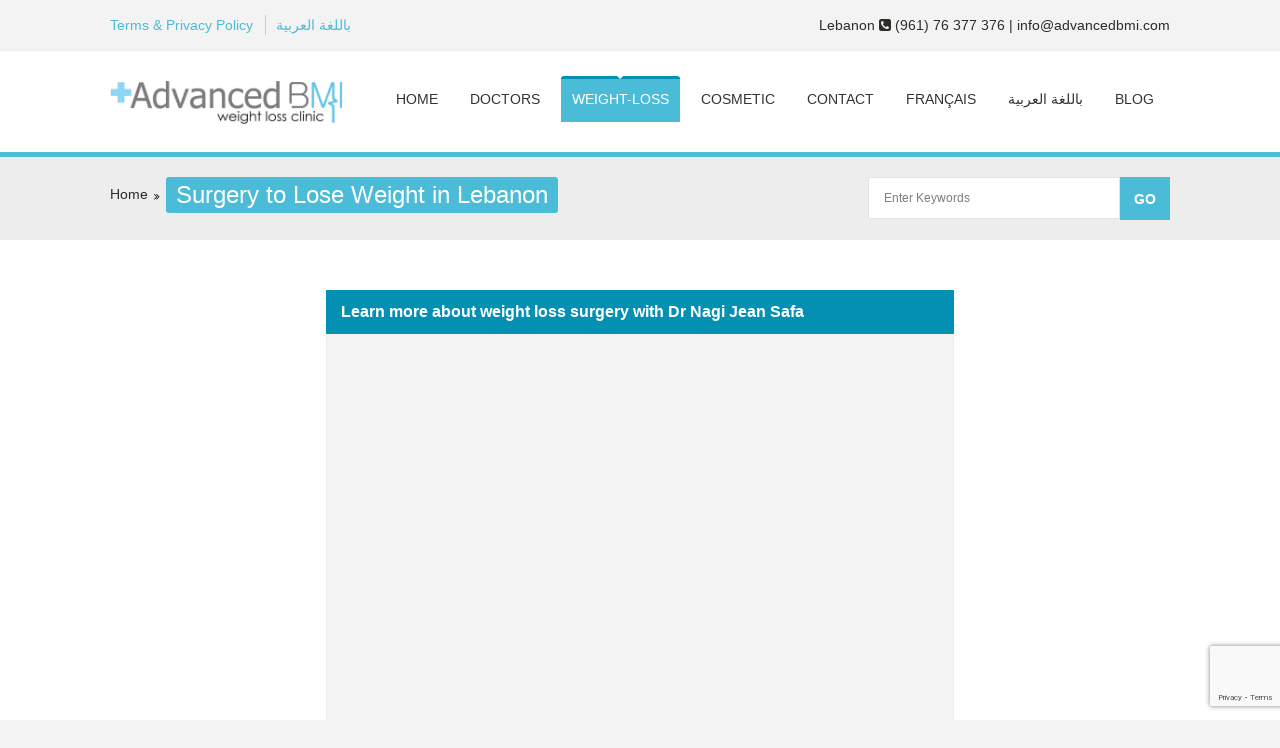

--- FILE ---
content_type: text/html; charset=UTF-8
request_url: https://www.advancedbmi.com/surgery-to-lose-weight-in-lebanon//
body_size: 24787
content:
<!doctype html>
<!--[if IE 7 ]>    <html lang="en-gb" class="isie ie7 oldie no-js"> <![endif]-->
<!--[if IE 8 ]>    <html lang="en-gb" class="isie ie8 oldie no-js"> <![endif]-->
<!--[if IE 9 ]>    <html lang="en-gb" class="isie ie9 no-js"> <![endif]-->
<!--[if (gt IE 9)|!(IE)]><!--> <html lang="en-US"> <!--<![endif]-->

<head>
    <meta charset="utf-8">
    <meta name='viewport' content='width=device-width, initial-scale=1, maximum-scale=1' />    <title>Surgery to Lose weight in Lebanon - Dr Nagi Jean Safa - Beirut</title>

    <link rel="profile" href="http://gmpg.org/xfn/11" />
    <link rel="pingback" href="https://www.advancedbmi.com/xmlrpc.php" />
    
    <!-- Google tag (gtag.js) -->
    <script async src="https://www.googletagmanager.com/gtag/js?id=AW-968585985"></script>
    <script>
      window.dataLayer = window.dataLayer || [];
      function gtag(){dataLayer.push(arguments);}
      gtag('js', new Date());

      gtag('config', 'AW-968585985');
    </script>

    
 <script type='text/javascript'>
	var mytheme_urls = {
		 theme_base_url:'https://www.advancedbmi.com/wp-content/themes/soulmedic/'
 		,framework_base_url:'https://www.advancedbmi.com/wp-content/themes/soulmedic/framework/'
 		,ajaxurl:'https://www.advancedbmi.com/wp-admin/admin-ajax.php'
 		,url:'https://www.advancedbmi.com'
 		,scroll:'disable'
 		,stickynav:'enable'
 		,mobilestickynav:'disable'
 		,is_admin:''
 		,skin:'blue'
 		,layout:'fullwidth'
 		,isRTL:false
 		,layout_pattern:''
	};
 </script>
<link href='https://www.advancedbmi.com/wp-content/uploads/2014/11/Advanced-BMI-Favicon.jpg' rel='shortcut icon' type='image/x-icon' />
<link href='https://www.advancedbmi.com/wp-content/themes/soulmedic/images/apple-touch-icon.png' rel='apple-touch-icon-precomposed'/>
<link href='https://www.advancedbmi.com/wp-content/themes/soulmedic/images/apple-touch-icon-114x114.png' sizes='114x114' rel='apple-touch-icon-precomposed'/>
<link href='https://www.advancedbmi.com/wp-content/themes/soulmedic/images/apple-touch-icon-72x72.png' sizes='72x72' rel='apple-touch-icon-precomposed'/>
<link href='https://www.advancedbmi.com/wp-content/themes/soulmedic/images/apple-touch-icon-114x114.png' sizes='114x114' rel='apple-touch-icon-precomposed'/>
<meta name='robots' content='index, follow, max-image-preview:large, max-snippet:-1, max-video-preview:-1' />
	<style>img:is([sizes="auto" i], [sizes^="auto," i]) { contain-intrinsic-size: 3000px 1500px }</style>
	
	<!-- This site is optimized with the Yoast SEO plugin v25.8 - https://yoast.com/wordpress/plugins/seo/ -->
	<meta name="description" content="Surgery to Lose weight in Lebanon is part of Advanced BMI Weight Loss Clinic. Learn more about the gastric sleeve, the gastric plication, the gastric bypass" />
	<link rel="canonical" href="https://www.advancedbmi.com/surgery-to-lose-weight-in-lebanon/" />
	<meta property="og:locale" content="en_US" />
	<meta property="og:type" content="article" />
	<meta property="og:title" content="Surgery to Lose weight in Lebanon - Dr Nagi Jean Safa - Beirut" />
	<meta property="og:description" content="Surgery to Lose weight in Lebanon is part of Advanced BMI Weight Loss Clinic. Learn more about the gastric sleeve, the gastric plication, the gastric bypass" />
	<meta property="og:url" content="https://www.advancedbmi.com/surgery-to-lose-weight-in-lebanon/" />
	<meta property="og:site_name" content="Advanced BMI Lebanon - Dr Nagi Jean Safa Clinic" />
	<meta property="article:publisher" content="https://www.facebook.com/advancedbmi" />
	<meta property="article:modified_time" content="2021-04-15T16:57:45+00:00" />
	<meta property="og:image" content="https://www.advancedbmi.com/wp-content/uploads/2014/11/Surgery-to-Lose-weight-in-Lebanon.jpg" />
	<meta property="og:image:width" content="785" />
	<meta property="og:image:height" content="341" />
	<meta property="og:image:type" content="image/jpeg" />
	<meta name="twitter:card" content="summary_large_image" />
	<meta name="twitter:site" content="@advancedbmi" />
	<meta name="twitter:label1" content="Est. reading time" />
	<meta name="twitter:data1" content="5 minutes" />
	<script type="application/ld+json" class="yoast-schema-graph">{"@context":"https://schema.org","@graph":[{"@type":"WebPage","@id":"https://www.advancedbmi.com/surgery-to-lose-weight-in-lebanon/","url":"https://www.advancedbmi.com/surgery-to-lose-weight-in-lebanon/","name":"Surgery to Lose weight in Lebanon - Dr Nagi Jean Safa - Beirut","isPartOf":{"@id":"https://www.advancedbmi.com/#website"},"primaryImageOfPage":{"@id":"https://www.advancedbmi.com/surgery-to-lose-weight-in-lebanon/#primaryimage"},"image":{"@id":"https://www.advancedbmi.com/surgery-to-lose-weight-in-lebanon/#primaryimage"},"thumbnailUrl":"https://www.advancedbmi.com/wp-content/uploads/2014/11/Surgery-to-Lose-weight-in-Lebanon.jpg","datePublished":"2014-11-07T11:48:03+00:00","dateModified":"2021-04-15T16:57:45+00:00","description":"Surgery to Lose weight in Lebanon is part of Advanced BMI Weight Loss Clinic. Learn more about the gastric sleeve, the gastric plication, the gastric bypass","breadcrumb":{"@id":"https://www.advancedbmi.com/surgery-to-lose-weight-in-lebanon/#breadcrumb"},"inLanguage":"en-US","potentialAction":[{"@type":"ReadAction","target":["https://www.advancedbmi.com/surgery-to-lose-weight-in-lebanon/"]}]},{"@type":"ImageObject","inLanguage":"en-US","@id":"https://www.advancedbmi.com/surgery-to-lose-weight-in-lebanon/#primaryimage","url":"https://www.advancedbmi.com/wp-content/uploads/2014/11/Surgery-to-Lose-weight-in-Lebanon.jpg","contentUrl":"https://www.advancedbmi.com/wp-content/uploads/2014/11/Surgery-to-Lose-weight-in-Lebanon.jpg","width":785,"height":341,"caption":"Surgery to Lose weight in Lebanon"},{"@type":"BreadcrumbList","@id":"https://www.advancedbmi.com/surgery-to-lose-weight-in-lebanon/#breadcrumb","itemListElement":[{"@type":"ListItem","position":1,"name":"Home","item":"https://www.advancedbmi.com/"},{"@type":"ListItem","position":2,"name":"Surgery to Lose Weight in Lebanon"}]},{"@type":"WebSite","@id":"https://www.advancedbmi.com/#website","url":"https://www.advancedbmi.com/","name":"Advanced BMI Lebanon - Dr Nagi Jean Safa Clinic","description":"Advanced BMI Obesity Surgery in Lebanon | Gastric Sleeve Lebanon | Sleeve Surgery in Beirut Lebanon | Gastric Bypass Lebanon | Weight Loss Surgery in Lebanon | Surgery to Lose Weight Lebanon | Bariatric Surgeon in Lebanon | Best Bariatric Surgeon in Lebanon","publisher":{"@id":"https://www.advancedbmi.com/#organization"},"potentialAction":[{"@type":"SearchAction","target":{"@type":"EntryPoint","urlTemplate":"https://www.advancedbmi.com/?s={search_term_string}"},"query-input":{"@type":"PropertyValueSpecification","valueRequired":true,"valueName":"search_term_string"}}],"inLanguage":"en-US"},{"@type":"Organization","@id":"https://www.advancedbmi.com/#organization","name":"Advanced BMI - Dr Nagi Safa Clinic","url":"https://www.advancedbmi.com/","logo":{"@type":"ImageObject","inLanguage":"en-US","@id":"https://www.advancedbmi.com/#/schema/logo/image/","url":"https://www.advancedbmi.com/wp-content/uploads/2018/03/BMI-Final-Logo-small-compressor.jpg","contentUrl":"https://www.advancedbmi.com/wp-content/uploads/2018/03/BMI-Final-Logo-small-compressor.jpg","width":1890,"height":993,"caption":"Advanced BMI - Dr Nagi Safa Clinic"},"image":{"@id":"https://www.advancedbmi.com/#/schema/logo/image/"},"sameAs":["https://www.facebook.com/advancedbmi","https://x.com/advancedbmi","https://www.instagram.com/drnagisafa/","https://www.linkedin.com/company/advanced-bmi-weight-loss-clinic-lebanon","https://www.pinterest.com/advancedbmi/","https://www.youtube.com/user/nagisafa"]}]}</script>
	<!-- / Yoast SEO plugin. -->


<link rel="alternate" type="application/rss+xml" title="Advanced BMI Lebanon - Dr Nagi Jean Safa Clinic &raquo; Feed" href="https://www.advancedbmi.com/feed/" />
<link rel="alternate" type="application/rss+xml" title="Advanced BMI Lebanon - Dr Nagi Jean Safa Clinic &raquo; Comments Feed" href="https://www.advancedbmi.com/comments/feed/" />
<link rel="alternate" type="application/rss+xml" title="Advanced BMI Lebanon - Dr Nagi Jean Safa Clinic &raquo; Surgery to Lose Weight in Lebanon Comments Feed" href="https://www.advancedbmi.com/surgery-to-lose-weight-in-lebanon/feed/" />
<link rel='stylesheet' id='dt-sc-css-css' href='https://www.advancedbmi.com/wp-content/plugins/designthemes-core-features/shortcodes/css/shortcodes.css' type='text/css' media='all' />
<link rel='stylesheet' id='dt-animations-css' href='https://www.advancedbmi.com/wp-content/plugins/designthemes-core-features/page-builder/css/animations.css' type='text/css' media='all' />
<style id='wp-emoji-styles-inline-css' type='text/css'>

	img.wp-smiley, img.emoji {
		display: inline !important;
		border: none !important;
		box-shadow: none !important;
		height: 1em !important;
		width: 1em !important;
		margin: 0 0.07em !important;
		vertical-align: -0.1em !important;
		background: none !important;
		padding: 0 !important;
	}
</style>
<link rel='stylesheet' id='wp-block-library-css' href='https://www.advancedbmi.com/wp-includes/css/dist/block-library/style.min.css' type='text/css' media='all' />
<style id='classic-theme-styles-inline-css' type='text/css'>
/*! This file is auto-generated */
.wp-block-button__link{color:#fff;background-color:#32373c;border-radius:9999px;box-shadow:none;text-decoration:none;padding:calc(.667em + 2px) calc(1.333em + 2px);font-size:1.125em}.wp-block-file__button{background:#32373c;color:#fff;text-decoration:none}
</style>
<style id='global-styles-inline-css' type='text/css'>
:root{--wp--preset--aspect-ratio--square: 1;--wp--preset--aspect-ratio--4-3: 4/3;--wp--preset--aspect-ratio--3-4: 3/4;--wp--preset--aspect-ratio--3-2: 3/2;--wp--preset--aspect-ratio--2-3: 2/3;--wp--preset--aspect-ratio--16-9: 16/9;--wp--preset--aspect-ratio--9-16: 9/16;--wp--preset--color--black: #000000;--wp--preset--color--cyan-bluish-gray: #abb8c3;--wp--preset--color--white: #ffffff;--wp--preset--color--pale-pink: #f78da7;--wp--preset--color--vivid-red: #cf2e2e;--wp--preset--color--luminous-vivid-orange: #ff6900;--wp--preset--color--luminous-vivid-amber: #fcb900;--wp--preset--color--light-green-cyan: #7bdcb5;--wp--preset--color--vivid-green-cyan: #00d084;--wp--preset--color--pale-cyan-blue: #8ed1fc;--wp--preset--color--vivid-cyan-blue: #0693e3;--wp--preset--color--vivid-purple: #9b51e0;--wp--preset--gradient--vivid-cyan-blue-to-vivid-purple: linear-gradient(135deg,rgba(6,147,227,1) 0%,rgb(155,81,224) 100%);--wp--preset--gradient--light-green-cyan-to-vivid-green-cyan: linear-gradient(135deg,rgb(122,220,180) 0%,rgb(0,208,130) 100%);--wp--preset--gradient--luminous-vivid-amber-to-luminous-vivid-orange: linear-gradient(135deg,rgba(252,185,0,1) 0%,rgba(255,105,0,1) 100%);--wp--preset--gradient--luminous-vivid-orange-to-vivid-red: linear-gradient(135deg,rgba(255,105,0,1) 0%,rgb(207,46,46) 100%);--wp--preset--gradient--very-light-gray-to-cyan-bluish-gray: linear-gradient(135deg,rgb(238,238,238) 0%,rgb(169,184,195) 100%);--wp--preset--gradient--cool-to-warm-spectrum: linear-gradient(135deg,rgb(74,234,220) 0%,rgb(151,120,209) 20%,rgb(207,42,186) 40%,rgb(238,44,130) 60%,rgb(251,105,98) 80%,rgb(254,248,76) 100%);--wp--preset--gradient--blush-light-purple: linear-gradient(135deg,rgb(255,206,236) 0%,rgb(152,150,240) 100%);--wp--preset--gradient--blush-bordeaux: linear-gradient(135deg,rgb(254,205,165) 0%,rgb(254,45,45) 50%,rgb(107,0,62) 100%);--wp--preset--gradient--luminous-dusk: linear-gradient(135deg,rgb(255,203,112) 0%,rgb(199,81,192) 50%,rgb(65,88,208) 100%);--wp--preset--gradient--pale-ocean: linear-gradient(135deg,rgb(255,245,203) 0%,rgb(182,227,212) 50%,rgb(51,167,181) 100%);--wp--preset--gradient--electric-grass: linear-gradient(135deg,rgb(202,248,128) 0%,rgb(113,206,126) 100%);--wp--preset--gradient--midnight: linear-gradient(135deg,rgb(2,3,129) 0%,rgb(40,116,252) 100%);--wp--preset--font-size--small: 13px;--wp--preset--font-size--medium: 20px;--wp--preset--font-size--large: 36px;--wp--preset--font-size--x-large: 42px;--wp--preset--spacing--20: 0.44rem;--wp--preset--spacing--30: 0.67rem;--wp--preset--spacing--40: 1rem;--wp--preset--spacing--50: 1.5rem;--wp--preset--spacing--60: 2.25rem;--wp--preset--spacing--70: 3.38rem;--wp--preset--spacing--80: 5.06rem;--wp--preset--shadow--natural: 6px 6px 9px rgba(0, 0, 0, 0.2);--wp--preset--shadow--deep: 12px 12px 50px rgba(0, 0, 0, 0.4);--wp--preset--shadow--sharp: 6px 6px 0px rgba(0, 0, 0, 0.2);--wp--preset--shadow--outlined: 6px 6px 0px -3px rgba(255, 255, 255, 1), 6px 6px rgba(0, 0, 0, 1);--wp--preset--shadow--crisp: 6px 6px 0px rgba(0, 0, 0, 1);}:where(.is-layout-flex){gap: 0.5em;}:where(.is-layout-grid){gap: 0.5em;}body .is-layout-flex{display: flex;}.is-layout-flex{flex-wrap: wrap;align-items: center;}.is-layout-flex > :is(*, div){margin: 0;}body .is-layout-grid{display: grid;}.is-layout-grid > :is(*, div){margin: 0;}:where(.wp-block-columns.is-layout-flex){gap: 2em;}:where(.wp-block-columns.is-layout-grid){gap: 2em;}:where(.wp-block-post-template.is-layout-flex){gap: 1.25em;}:where(.wp-block-post-template.is-layout-grid){gap: 1.25em;}.has-black-color{color: var(--wp--preset--color--black) !important;}.has-cyan-bluish-gray-color{color: var(--wp--preset--color--cyan-bluish-gray) !important;}.has-white-color{color: var(--wp--preset--color--white) !important;}.has-pale-pink-color{color: var(--wp--preset--color--pale-pink) !important;}.has-vivid-red-color{color: var(--wp--preset--color--vivid-red) !important;}.has-luminous-vivid-orange-color{color: var(--wp--preset--color--luminous-vivid-orange) !important;}.has-luminous-vivid-amber-color{color: var(--wp--preset--color--luminous-vivid-amber) !important;}.has-light-green-cyan-color{color: var(--wp--preset--color--light-green-cyan) !important;}.has-vivid-green-cyan-color{color: var(--wp--preset--color--vivid-green-cyan) !important;}.has-pale-cyan-blue-color{color: var(--wp--preset--color--pale-cyan-blue) !important;}.has-vivid-cyan-blue-color{color: var(--wp--preset--color--vivid-cyan-blue) !important;}.has-vivid-purple-color{color: var(--wp--preset--color--vivid-purple) !important;}.has-black-background-color{background-color: var(--wp--preset--color--black) !important;}.has-cyan-bluish-gray-background-color{background-color: var(--wp--preset--color--cyan-bluish-gray) !important;}.has-white-background-color{background-color: var(--wp--preset--color--white) !important;}.has-pale-pink-background-color{background-color: var(--wp--preset--color--pale-pink) !important;}.has-vivid-red-background-color{background-color: var(--wp--preset--color--vivid-red) !important;}.has-luminous-vivid-orange-background-color{background-color: var(--wp--preset--color--luminous-vivid-orange) !important;}.has-luminous-vivid-amber-background-color{background-color: var(--wp--preset--color--luminous-vivid-amber) !important;}.has-light-green-cyan-background-color{background-color: var(--wp--preset--color--light-green-cyan) !important;}.has-vivid-green-cyan-background-color{background-color: var(--wp--preset--color--vivid-green-cyan) !important;}.has-pale-cyan-blue-background-color{background-color: var(--wp--preset--color--pale-cyan-blue) !important;}.has-vivid-cyan-blue-background-color{background-color: var(--wp--preset--color--vivid-cyan-blue) !important;}.has-vivid-purple-background-color{background-color: var(--wp--preset--color--vivid-purple) !important;}.has-black-border-color{border-color: var(--wp--preset--color--black) !important;}.has-cyan-bluish-gray-border-color{border-color: var(--wp--preset--color--cyan-bluish-gray) !important;}.has-white-border-color{border-color: var(--wp--preset--color--white) !important;}.has-pale-pink-border-color{border-color: var(--wp--preset--color--pale-pink) !important;}.has-vivid-red-border-color{border-color: var(--wp--preset--color--vivid-red) !important;}.has-luminous-vivid-orange-border-color{border-color: var(--wp--preset--color--luminous-vivid-orange) !important;}.has-luminous-vivid-amber-border-color{border-color: var(--wp--preset--color--luminous-vivid-amber) !important;}.has-light-green-cyan-border-color{border-color: var(--wp--preset--color--light-green-cyan) !important;}.has-vivid-green-cyan-border-color{border-color: var(--wp--preset--color--vivid-green-cyan) !important;}.has-pale-cyan-blue-border-color{border-color: var(--wp--preset--color--pale-cyan-blue) !important;}.has-vivid-cyan-blue-border-color{border-color: var(--wp--preset--color--vivid-cyan-blue) !important;}.has-vivid-purple-border-color{border-color: var(--wp--preset--color--vivid-purple) !important;}.has-vivid-cyan-blue-to-vivid-purple-gradient-background{background: var(--wp--preset--gradient--vivid-cyan-blue-to-vivid-purple) !important;}.has-light-green-cyan-to-vivid-green-cyan-gradient-background{background: var(--wp--preset--gradient--light-green-cyan-to-vivid-green-cyan) !important;}.has-luminous-vivid-amber-to-luminous-vivid-orange-gradient-background{background: var(--wp--preset--gradient--luminous-vivid-amber-to-luminous-vivid-orange) !important;}.has-luminous-vivid-orange-to-vivid-red-gradient-background{background: var(--wp--preset--gradient--luminous-vivid-orange-to-vivid-red) !important;}.has-very-light-gray-to-cyan-bluish-gray-gradient-background{background: var(--wp--preset--gradient--very-light-gray-to-cyan-bluish-gray) !important;}.has-cool-to-warm-spectrum-gradient-background{background: var(--wp--preset--gradient--cool-to-warm-spectrum) !important;}.has-blush-light-purple-gradient-background{background: var(--wp--preset--gradient--blush-light-purple) !important;}.has-blush-bordeaux-gradient-background{background: var(--wp--preset--gradient--blush-bordeaux) !important;}.has-luminous-dusk-gradient-background{background: var(--wp--preset--gradient--luminous-dusk) !important;}.has-pale-ocean-gradient-background{background: var(--wp--preset--gradient--pale-ocean) !important;}.has-electric-grass-gradient-background{background: var(--wp--preset--gradient--electric-grass) !important;}.has-midnight-gradient-background{background: var(--wp--preset--gradient--midnight) !important;}.has-small-font-size{font-size: var(--wp--preset--font-size--small) !important;}.has-medium-font-size{font-size: var(--wp--preset--font-size--medium) !important;}.has-large-font-size{font-size: var(--wp--preset--font-size--large) !important;}.has-x-large-font-size{font-size: var(--wp--preset--font-size--x-large) !important;}
:where(.wp-block-post-template.is-layout-flex){gap: 1.25em;}:where(.wp-block-post-template.is-layout-grid){gap: 1.25em;}
:where(.wp-block-columns.is-layout-flex){gap: 2em;}:where(.wp-block-columns.is-layout-grid){gap: 2em;}
:root :where(.wp-block-pullquote){font-size: 1.5em;line-height: 1.6;}
</style>
<link rel='stylesheet' id='meanmenu-css-css' href='https://www.advancedbmi.com/wp-content/themes/soulmedic/css/meanmenu.css' type='text/css' media='all' />
<link rel='stylesheet' id='prettyphoto-css' href='https://www.advancedbmi.com/wp-content/themes/soulmedic/css/prettyPhoto.css' type='text/css' media='all' />
<link rel='stylesheet' id='default-css' href='https://www.advancedbmi.com/wp-content/themes/soulmedic/style.css' type='text/css' media='all' />
<link rel='stylesheet' id='skin-css' href='https://www.advancedbmi.com/wp-content/themes/soulmedic/skins/blue/style.css' type='text/css' media='all' />
<link rel='stylesheet' id='custom-font-awesome-css' href='https://www.advancedbmi.com/wp-content/themes/soulmedic/css/font-awesome.min.css' type='text/css' media='all' />
<!--[if lt IE 9]>
<link rel='stylesheet' id='ie8-and-down-css' href='https://www.advancedbmi.com/wp-content/themes/soulmedic/css/ie8-and-down.css' type='text/css' media='all' />
<![endif]-->
<link rel='stylesheet' id='responsive-css' href='https://www.advancedbmi.com/wp-content/themes/soulmedic/responsive.css' type='text/css' media='all' />
<link rel='stylesheet' id='mytheme-google-fonts-css' href='https://fonts.googleapis.com/css?family=Noto+Sans%3A400%2C700%2C400italic%2C700italic' type='text/css' media='all' />
 <!--[if IE]>
    <style type="text/css" media="screen">
			.team .social-icons li {
				behavior: url(https://www.advancedbmi.com/wp-content/themes/soulmedic/PIE.php);
               }
     </style>
     <![endif]-->
<script type="text/javascript" src="https://www.advancedbmi.com/wp-includes/js/jquery/jquery.min.js" id="jquery-core-js"></script>
<script type="text/javascript" src="https://www.advancedbmi.com/wp-includes/js/jquery/jquery-migrate.min.js" id="jquery-migrate-js"></script>
<script type="text/javascript" src="//www.advancedbmi.com/wp-content/plugins/revslider/sr6/assets/js/rbtools.min.js" async id="tp-tools-js"></script>
<script type="text/javascript" src="//www.advancedbmi.com/wp-content/plugins/revslider/sr6/assets/js/rs6.min.js" async id="revmin-js"></script>
<script type="text/javascript" src="https://www.advancedbmi.com/wp-content/themes/soulmedic/framework/js/public/modernizr-2.6.2.min.js" id="modernizr-script-js"></script>
<style type="text/css">	body {color:#000000; }	</style><link rel="https://api.w.org/" href="https://www.advancedbmi.com/wp-json/" /><link rel="alternate" title="JSON" type="application/json" href="https://www.advancedbmi.com/wp-json/wp/v2/pages/1525" /><link rel='shortlink' href='https://www.advancedbmi.com/?p=1525' />
<link rel="alternate" title="oEmbed (JSON)" type="application/json+oembed" href="https://www.advancedbmi.com/wp-json/oembed/1.0/embed?url=https%3A%2F%2Fwww.advancedbmi.com%2Fsurgery-to-lose-weight-in-lebanon%2F" />
<link rel="alternate" title="oEmbed (XML)" type="text/xml+oembed" href="https://www.advancedbmi.com/wp-json/oembed/1.0/embed?url=https%3A%2F%2Fwww.advancedbmi.com%2Fsurgery-to-lose-weight-in-lebanon%2F&#038;format=xml" />


<!-- This site is optimized with the Schema plugin v1.7.9.6 - https://schema.press -->
<script type="application/ld+json">{"@context":"https:\/\/schema.org\/","@type":"Article","mainEntityOfPage":{"@type":"WebPage","@id":"https:\/\/www.advancedbmi.com\/surgery-to-lose-weight-in-lebanon\/"},"url":"https:\/\/www.advancedbmi.com\/surgery-to-lose-weight-in-lebanon\/","headline":"Surgery to Lose weight in Lebanon - Dr Nagi Jean Safa - Beirut","datePublished":"2014-11-07T13:48:03+02:00","dateModified":"2021-04-15T18:57:45+02:00","publisher":{"@type":"Organization","@id":"https:\/\/www.advancedbmi.com\/#organization","name":"Advanced BMI - Dr Nagi Safa Clinic","logo":{"@type":"ImageObject","url":"https:\/\/www.advancedbmi.com\/wp-content\/uploads\/2018\/03\/LOGO-MARCH-2018-min.png","width":600,"height":60}},"image":{"@type":"ImageObject","url":"https:\/\/www.advancedbmi.com\/wp-content\/uploads\/2014\/11\/Surgery-to-Lose-weight-in-Lebanon.jpg","width":785,"height":341},"description":"Surgery to Lose weight in Lebanon is part of Advanced BMI Weight Loss Clinic. Learn more about the gastric sleeve, the gastric plication, the gastric bypass","author":{"@type":"Person","name":"Dr Nagi Safa","url":"https:\/\/www.advancedbmi.com\/author\/weight-loss-surgery\/","description":"Dr Nagi Safa is a Metabolic and Bariatric Surgeon (Weight-Loss Surgeon) at the Advanced BMI in Lebanon and at the Sacred Heart Hospital of Montreal, and holds an academic appointment at the University of Montreal. Furthermore, he is involved in the training of residents and surgical fellows on how to perform advanced laparoscopic obesity surgery. In 2010, he launched the Advanced Bariatric and Metabolic Institute (Advanced BMI) in Lebanon, and has been helping hundreds of patients from all over the Middle-East through his expertise in obesity surgery.\r\nEducation: Dr Safa completed his residency training at the University of Montreal General Surgery Program. He then performed a fellowship in Metabolic and Bariatric Surgery, and Minimal Invasive Surgery (Laparoscopic and Robotic Surgery), at the Sacred Heart Hospital of Montreal, which is the largest Weight Loss Surgery center in the Montreal area, and one of the busiest in Canada.\r\nExperience: During his training, and throughout his practice, Dr Safa performed more than one thousand laparoscopic procedures, including Roux en Y gastric bypass, sleeve gastrectomy, gastric banding, gastric plication and many other abdominal surgery procedures. He has a particular interest in LaparoscopicRevisional Surgery including banding, bypass and sleeve. \r\nWith a keen interest in the advancement of obesity surgery and newer minimally invasive surgical techniques, Dr Safa gained experience in the single incision laparoscopic surgery (SILS), and offers Single Incision gastric banding and Sleeve Gastrectomy Surgery.\r\nResearch: His current research interests include clinical outcomes from various bariatric surgery procedures and investigations on the impact of bariatric surgery on Type 2 diabetes and metabolic syndrome X. \r\nMemberships: Dr Safa holds professional memberships with the American Society of Metabolic and Bariatric Surgery, Canadian Association of Bariatric Physicians and Surgeons, Canadian Association of General Surgeons, Canadian Medical Association, Canadian Association for Surgical Oncology, Quebec Medical Association, Trauma Association of Canada, Association Quebecoise de Chirurgie, International College of Surgeon, and the College des Medecins du Quebec.","image":{"@type":"ImageObject","url":"https:\/\/secure.gravatar.com\/avatar\/ce435c8a660dbc43a2c4944d9775d521c0b050a5e6c5c46337ab4b1f2006559d?s=96&r=g","height":96,"width":96},"sameAs":["https:\/\/www.advancedbmi.com","https:\/\/plus.google.com\/+DrNagiSafa\/posts","https:\/\/www.facebook.com\/advancedbmi","https:\/\/twitter.com\/advancedbmi"]}}</script>

<!-- Google tag (gtag.js) -->
<script async src="https://www.googletagmanager.com/gtag/js?id=AW-11316859521"></script>
<script>
  window.dataLayer = window.dataLayer || [];
  function gtag(){dataLayer.push(arguments);}
  gtag('js', new Date());
  gtag('config', 'AW-11316859521');
</script>
<!-- Event snippet for Page view (1) conversion page -->
<script>
  gtag('event', 'conversion', {'send_to': 'AW-11316859521/EdIyCM27xrgZEIGlppQq'});
</script>



<!-- This site is optimized with the Schema plugin v1.7.9.6 - https://schema.press -->
<script type="application/ld+json">{
    "@context": "http://schema.org",
    "@type": "BreadcrumbList",
    "itemListElement": [
        {
            "@type": "ListItem",
            "position": 1,
            "item": {
                "@id": "https://www.advancedbmi.com",
                "name": "Home"
            }
        },
        {
            "@type": "ListItem",
            "position": 2,
            "item": {
                "@id": "https://www.advancedbmi.com/surgery-to-lose-weight-in-lebanon/",
                "name": "Surgery to Lose Weight in Lebanon",
                "image": "https://www.advancedbmi.com/wp-content/uploads/2014/11/Surgery-to-Lose-weight-in-Lebanon.jpg"
            }
        }
    ]
}</script>

<meta name="generator" content="Powered by Slider Revolution 6.7.37 - responsive, Mobile-Friendly Slider Plugin for WordPress with comfortable drag and drop interface." />
<script>function setREVStartSize(e){
			//window.requestAnimationFrame(function() {
				window.RSIW = window.RSIW===undefined ? window.innerWidth : window.RSIW;
				window.RSIH = window.RSIH===undefined ? window.innerHeight : window.RSIH;
				try {
					var pw = document.getElementById(e.c).parentNode.offsetWidth,
						newh;
					pw = pw===0 || isNaN(pw) || (e.l=="fullwidth" || e.layout=="fullwidth") ? window.RSIW : pw;
					e.tabw = e.tabw===undefined ? 0 : parseInt(e.tabw);
					e.thumbw = e.thumbw===undefined ? 0 : parseInt(e.thumbw);
					e.tabh = e.tabh===undefined ? 0 : parseInt(e.tabh);
					e.thumbh = e.thumbh===undefined ? 0 : parseInt(e.thumbh);
					e.tabhide = e.tabhide===undefined ? 0 : parseInt(e.tabhide);
					e.thumbhide = e.thumbhide===undefined ? 0 : parseInt(e.thumbhide);
					e.mh = e.mh===undefined || e.mh=="" || e.mh==="auto" ? 0 : parseInt(e.mh,0);
					if(e.layout==="fullscreen" || e.l==="fullscreen")
						newh = Math.max(e.mh,window.RSIH);
					else{
						e.gw = Array.isArray(e.gw) ? e.gw : [e.gw];
						for (var i in e.rl) if (e.gw[i]===undefined || e.gw[i]===0) e.gw[i] = e.gw[i-1];
						e.gh = e.el===undefined || e.el==="" || (Array.isArray(e.el) && e.el.length==0)? e.gh : e.el;
						e.gh = Array.isArray(e.gh) ? e.gh : [e.gh];
						for (var i in e.rl) if (e.gh[i]===undefined || e.gh[i]===0) e.gh[i] = e.gh[i-1];
											
						var nl = new Array(e.rl.length),
							ix = 0,
							sl;
						e.tabw = e.tabhide>=pw ? 0 : e.tabw;
						e.thumbw = e.thumbhide>=pw ? 0 : e.thumbw;
						e.tabh = e.tabhide>=pw ? 0 : e.tabh;
						e.thumbh = e.thumbhide>=pw ? 0 : e.thumbh;
						for (var i in e.rl) nl[i] = e.rl[i]<window.RSIW ? 0 : e.rl[i];
						sl = nl[0];
						for (var i in nl) if (sl>nl[i] && nl[i]>0) { sl = nl[i]; ix=i;}
						var m = pw>(e.gw[ix]+e.tabw+e.thumbw) ? 1 : (pw-(e.tabw+e.thumbw)) / (e.gw[ix]);
						newh =  (e.gh[ix] * m) + (e.tabh + e.thumbh);
					}
					var el = document.getElementById(e.c);
					if (el!==null && el) el.style.height = newh+"px";
					el = document.getElementById(e.c+"_wrapper");
					if (el!==null && el) {
						el.style.height = newh+"px";
						el.style.display = "block";
					}
				} catch(e){
					console.log("Failure at Presize of Slider:" + e)
				}
			//});
		  };</script>
		<style type="text/css" id="wp-custom-css">
			.dt-sc-toggle{ display : block !important}		</style>
		<meta name="generator" content="WP Rocket 3.19.4" data-wpr-features="wpr_preload_links wpr_desktop" /></head>

<body class="wp-singular page-template-default page page-id-1525 page-parent wp-theme-soulmedic">
    <div data-rocket-location-hash="71382f4d4c106e20ead13f0ad5fe64d2" id="bbar-wrapper">
    	<div data-rocket-location-hash="fbe5a6f6e79dcd4683dd8462497d4898" id="bbar-body">
        	<div data-rocket-location-hash="40f22408a88335a0945fffe944caafc3" class="container">
            	<div class="column dt-sc-one-half first"><ul id="menu-top-menu" class="top-menu"><li id="menu-item-7" class="menu-item menu-item-type-custom menu-item-object-custom menu-item-7"><a rel="privacy-policy" href="https://www.advancedbmi.com/terms-use-privacy-policy/" title="Terms of Use, Privacy Policy, and Legal Agreement">Terms &#038; Privacy Policy</a></li>
<li id="menu-item-5861" class="menu-item menu-item-type-post_type menu-item-object-page menu-item-5861"><a href="https://www.advancedbmi.com/%d8%ac%d8%b1%d8%a7%d8%ad%d8%a9-%d8%a7%d9%84%d8%a8%d8%af%d8%a7%d9%86%d8%a9-%d9%81%d9%8a-%d9%84%d8%a8%d9%86%d8%a7%d9%86/" title="المركز المتطور لعلاج وجراحة البدانة في لبنان">باللغة العربية</a></li>
</ul></div>
                <div class="column dt-sc-one-half alignright">Lebanon <span class="fa fa-phone-square"> </span>  (961) 76 377 376  | info@advancedbmi.com</div>
            </div>
        </div>
    </div><!-- **Wrapper** -->
<div data-rocket-location-hash="4c0bf78c47c78da60d59ccfd9f86e974" class="wrapper">
    <!-- **Inner Wrapper** -->
    <div data-rocket-location-hash="df9acd3399c6a0b50c17f0a17e3aeb63" class="inner-wrapper">

        <!-- Header Wrapper -->
        <div data-rocket-location-hash="7020f06b22f2e90c3fc670000d60f0ad" id="header-wrapper">

        <!-- **Header** -->
        <header id="header">
        
            <!-- **Header Container** -->
            <div data-rocket-location-hash="04b24f2a01e05ca636ff58e62299aa1e" class="container">
                <!-- **Logo - End** -->
                <div id="logo">
                                           <a href="https://www.advancedbmi.com" title="Advanced BMI Lebanon - Dr Nagi Jean Safa Clinic">
                           	<img class="normal_logo" src="https://www.advancedbmi.com/wp-content/uploads/2021/02/Advanced-BMI-Logo-2018.png" alt="Advanced BMI Lebanon - Dr Nagi Jean Safa Clinic" title="Advanced BMI Lebanon - Dr Nagi Jean Safa Clinic" />
                            <img class="retina_logo" src="https://www.advancedbmi.com/wp-content/uploads/2021/02/Advanced-BMI-Logo-2018.png" alt="Advanced BMI Lebanon - Dr Nagi Jean Safa Clinic" title="Advanced BMI Lebanon - Dr Nagi Jean Safa Clinic" 
                             	  style="width:230px;; height:38px;;"/>
                           </a>
                                </div><!-- **Logo - End** -->
    
                <!-- **Navigation** -->
                <div id="primary-menu">
                    <nav id="main-menu">
                    <ul id="menu-main-menu" class="menu"><li id="menu-item-1851" class="menu-item menu-item-type-post_type menu-item-object-page menu-item-home menu-item-depth-0 menu-item-simple-parent "><a title="Advanced BMI Obesity Surgery in Lebanon| Gastric Sleeve Lebanon | Sleeve Surgery in Lebanon | Gastric Bypass Lebanon | Weight Loss Surgery in Lebanon | Surgery to Lose Weight Lebanon | Bariatric Surgeon in Lebanon | Best Bariatric Surgeon in Lebanon" href="https://www.advancedbmi.com/">Home</a><span class="arrow"> </span></li>
<li id="menu-item-1850" class="menu-item menu-item-type-post_type menu-item-object-page menu-item-depth-0 menu-item-simple-parent "><a title="Advanced BMI Weight Loss Surgery Lebanon Team | Dr Nagi Jean Safa Bariatric Surgery Lebanon | Best Weight Loss Surgeon in Lebanon" href="https://www.advancedbmi.com/weight-loss-surgery-lebanon-team/">Doctors</a><span class="arrow"> </span></li>
<li id="menu-item-2458" class="menu-item menu-item-type-custom menu-item-object-custom current-menu-ancestor menu-item-has-children menu-item-depth-0 menu-item-megamenu-parent  megamenu-4-columns-group"><a title="Weight-Loss Surgery" href="#">Weight-Loss</a><span class="arrow"> </span>
<div class='megamenu-child-container'>

<ul class="sub-menu">
	<li id="menu-item-2460" class="menu-item menu-item-type-custom menu-item-object-custom current-menu-ancestor current-menu-parent menu-item-has-children menu-item-depth-1"><a title="Weight-Loss Surgery Department" href="#">Weight-Loss Surgery</a>
	<ul class="sub-menu">
		<li id="menu-item-1557" class="menu-item menu-item-type-post_type menu-item-object-page current-menu-item page_item page-item-1525 current_page_item menu-item-depth-2"><a title="Surgery to Lose weight in Lebanon | Advanced BMI Weight Loss Surgery Lebanon | Weight Loss Surgery Cost in Lebanon | Best Weight Loss Surgeon in Lebanon | Robot Surgery in Lebanon" href="https://www.advancedbmi.com/surgery-to-lose-weight-in-lebanon/">Weight-Loss Surgery overview</a></li>
		<li id="menu-item-1437" class="menu-item menu-item-type-post_type menu-item-object-page menu-item-depth-2"><a title="Gastric Sleeve Surgery Lebanon | Sleeve Surgery Lebanon | Sleeve Lebanon | Sleeve Surgery Cost in Lebanon | Best Sleeve Surgeon in Lebanon" href="https://www.advancedbmi.com/surgery-to-lose-weight-in-lebanon/sleeve-surgery-lebanon/">Gastric Sleeve</a></li>
		<li id="menu-item-7175" class="menu-item menu-item-type-post_type menu-item-object-page menu-item-depth-2"><a title="Endoscopic Sleeve Gastroplasty in Lebanon" href="https://www.advancedbmi.com/surgery-to-lose-weight-in-lebanon/endoscopic-sleeve-gastroplasty-lebanon/">Endoscopic Sleeve Gastroplasty</a></li>
		<li id="menu-item-1491" class="menu-item menu-item-type-post_type menu-item-object-page menu-item-depth-2"><a title="Gastric Plication Lebanon | LGCP Lebanon | Plication Surgery Lebanon | Gastric Folding Lebanon | Weight loss surgery cost in Lebanon | Best surgeon in Lebanon" href="https://www.advancedbmi.com/surgery-to-lose-weight-in-lebanon/gastric-plication-lebanon/">Gastric Plication</a></li>
		<li id="menu-item-1485" class="menu-item menu-item-type-post_type menu-item-object-page menu-item-depth-2"><a title="Gastric Bypass Surgery in Lebanon, Gastric Bypass Beirut Lebanon, Bypass Surgery Beirut Lebanon, Bypass surgery Cost in Lebanon, Best Surgeon in Lebanon" href="https://www.advancedbmi.com/surgery-to-lose-weight-in-lebanon/gastric-bypass-surgery-lebanon/">Gastric Bypass</a></li>
		<li id="menu-item-6035" class="menu-item menu-item-type-post_type menu-item-object-page menu-item-depth-2"><a title="Single Anastomosis Duodenal Switch in Lebanon &#8211; SADIS" href="https://www.advancedbmi.com/surgery-to-lose-weight-in-lebanon/single-anastomosis-duodenal-switch/">Single Anastomosis Duodenal Switch</a></li>
		<li id="menu-item-1496" class="menu-item menu-item-type-post_type menu-item-object-page menu-item-depth-2"><a title="Gastric Band Lebanon | Gastric Ring Lebanon | Ring Surgery Lebanon | Stomach Ring Lebanon | Ring surgery cost in Lebanon | Best Surgeon in Lebanon " href="https://www.advancedbmi.com/surgery-to-lose-weight-in-lebanon/gastric-band-lebanon/">Gastric Band</a></li>
	</ul>
</li>
	<li id="menu-item-2461" class="menu-item menu-item-type-custom menu-item-object-custom menu-item-has-children menu-item-depth-1"><a title="Before &#038; After Weight Loss Surgery" href="#">Before &#038; After the Surgery</a>
	<ul class="sub-menu">
		<li id="menu-item-1640" class="menu-item menu-item-type-post_type menu-item-object-page menu-item-depth-2"><a title="Weight loss surgery Lebanon before and after | Gastric sleeve Lebanon before and after | Gastric bypass Lebanon before and after | Gastric band lebanon before and after | Gastric plication Lebanon before and after" href="https://www.advancedbmi.com/surgery-to-lose-weight-in-lebanon/weight-loss-surgery-lebanon-before-and-after/">Before &#038; After the surgery</a></li>
		<li id="menu-item-1984" class="menu-item menu-item-type-post_type menu-item-object-page menu-item-depth-2"><a title="Candidate For Weight Loss Surgery in Lebanon | Candidates for Sleeve Surgery Lebanon | Candidates for Gastric Bypass Surgery Lebanon" href="https://www.advancedbmi.com/surgery-to-lose-weight-in-lebanon/candidate-for-weight-loss-surgery-in-lebanon/">Are you Candidate for Surgery?</a></li>
		<li id="menu-item-2523" class="menu-item menu-item-type-post_type menu-item-object-page menu-item-depth-2"><a title="Before Weight Loss Surgery in Lebanon | Consultation with Dr Nagi Safa | Before Gastric Sleeve Surgery Lebanon | Before Gastric Bypass Surgery Lebanon | Before Gastric Plication LGCP Surgery Lebanon | Before Gastric Band Surgery Lebanon | Safest Weight Loss Surgery Lebanon" href="https://www.advancedbmi.com/surgery-to-lose-weight-in-lebanon/before-weight-loss-surgery-in-lebanon/">Before Weight-Loss Surgery</a></li>
		<li id="menu-item-2203" class="menu-item menu-item-type-post_type menu-item-object-page menu-item-depth-2"><a title="Gastric Sleeve Diet Lebanon | Gastric Bypass Diet Lebanon | Gastric Band Diet | Gastric Plication Diet Lebanon | Diet after gastric sleeve surgery | what to eat after sleeve surgery | Detox Diet | Protein Diet" href="https://www.advancedbmi.com/surgery-to-lose-weight-in-lebanon/gastric-sleeve-diet-gastric-bypass-diet-gastric-band-diet-adapted-lebanese-population/">Diet After Weight-Loss Surgery</a></li>
		<li id="menu-item-2244" class="menu-item menu-item-type-post_type menu-item-object-page menu-item-depth-2"><a title="Weight Loss Surgery Side Effects and Complications | Gastric sleeve surgery side effects in Lebanon | gastric sleeve surgery complications in Lebanon | Gastric bypass side effects in Lebanon | Gastric Bypass complications in Lebanon | Gastric plication side effects | gastric plication complications | gastric ring side effects" href="https://www.advancedbmi.com/surgery-to-lose-weight-in-lebanon/weight-loss-surgery-side-effects-and-complications/">Side Effects &#038; Complications</a></li>
		<li id="menu-item-6147" class="menu-item menu-item-type-post_type menu-item-object-page menu-item-depth-2"><a title="Weight Loss Surgery Frequently Asked Questions in Beirut Lebanon &#8211; Dr Nagi Jean Safa" href="https://www.advancedbmi.com/surgery-to-lose-weight-in-lebanon/bariatric-weight-loss-surgery-frequently-asked-questions/">Weight Loss Surgery Frequently Asked Questions</a></li>
	</ul>
</li>
	<li id="menu-item-2577" class="menu-item menu-item-type-custom menu-item-object-custom menu-item-has-children menu-item-depth-1"><a title="Revision weight loss surgery" href="#">Revision Surgery</a>
	<ul class="sub-menu">
		<li id="menu-item-2580" class="menu-item menu-item-type-post_type menu-item-object-page menu-item-depth-2"><a title="Revision Weight Loss Surgery in Lebanon &#8211; Advanced BMI Weight Loss Clinic Lebanon &#8211; Revision Bariatric Surgery Lebanon &#8211; Revisional Bariatric Surgery &#8211;" href="https://www.advancedbmi.com/surgery-to-lose-weight-in-lebanon/revision-weight-loss-surgery-lebanon/">Weight Loss Surgery Revision</a></li>
		<li id="menu-item-2579" class="menu-item menu-item-type-post_type menu-item-object-page menu-item-depth-2"><a title="Gastric Sleeve Surgery Revision in Lebanon &#8211; Advanced BMI Weight Loss Clinic &#8211; Lose weight in Lebanon" href="https://www.advancedbmi.com/surgery-to-lose-weight-in-lebanon/revision-weight-loss-surgery-lebanon/gastric-sleeve-surgery-revision-lebanon/">Gastric Sleeve Revision</a></li>
		<li id="menu-item-2596" class="menu-item menu-item-type-post_type menu-item-object-page menu-item-depth-2"><a title="Gastric Band Surgery Revision in Lebanon &#8211; Advanced BMI Weight Loss Clinic Lebanon &#8211; Gastric Sleeve Surgery Lebanon &#8211; Lose weight fast in Lebanon" href="https://www.advancedbmi.com/surgery-to-lose-weight-in-lebanon/revision-weight-loss-surgery-lebanon/gastric-band-surgery-revision-lebanon/">Gastric Band Revision</a></li>
		<li id="menu-item-2578" class="menu-item menu-item-type-post_type menu-item-object-page menu-item-depth-2"><a title="Gastric Bypass Surgery Revision in Lebanon &#8211; Advanced BMI Weight Loss Clinic &#8211; Revision gastric bypass surgery in Lebanon &#8211; Lose weight fast Lebanon" href="https://www.advancedbmi.com/surgery-to-lose-weight-in-lebanon/revision-weight-loss-surgery-lebanon/gastric-bypass-surgery-revision-lebanon/">Gastric Bypass Revision</a></li>
	</ul>
</li>
	<li id="menu-item-1811" class="menu-item menu-item-type-post_type menu-item-object-page menu-item-depth-1"><a title="Gastric Balloon in Lebanon | Weight Loss Balloon in Lebanon | Balloon to lose Gastric Balloon in Lebanon | Weight Loss Balloon in Lebanon | Balloon to lose weight in Lebanonweight in Lebanon" href="https://www.advancedbmi.com/gastric-balloon-in-lebanon/">Gastric Balloon</a></li>
	<li id="menu-item-2109" class="menu-item menu-item-type-post_type menu-item-object-page menu-item-has-children menu-item-depth-1"><a title="Diabetes Surgery Lebanon | Surgery for Diabetes in Lebanon | Diabetes treatment Lebanon | Diabetes Insulin Lebanon" href="https://www.advancedbmi.com/surgery-to-lose-weight-in-lebanon/diabetes-surgery-lebanon/">Surgery For Diabetes</a>
	<ul class="sub-menu">
		<li id="menu-item-6544" class="menu-item menu-item-type-post_type menu-item-object-page menu-item-depth-2"><a title="Metabolic Surgery as Treatment for Diabetes – 2017 Guidelines – Dr Nagi Jean Safa. Second Diabetes Surgery Summit (DSS-II) for Metabolic Surgery as Treatment for Diabetes" href="https://www.advancedbmi.com/surgery-to-lose-weight-in-lebanon/diabetes-surgery-lebanon/metabolic-surgery-as-treatment-for-diabetes/">Latest Guidelines &#8211; Dr Nagi Safa</a></li>
	</ul>
</li>
	<li id="menu-item-2051" class="fulwidth-image-link menu-item menu-item-type-post_type menu-item-object-page menu-item-has-children menu-item-depth-1 menu-item-fullwidth "><a title="Single Incision Surgery in Lebanon | Surgery without scar in Lebanon | Pose Surgery in Lebanon | Lose weight fast without surgery in Lebanon | Single Incision Sleeve Surgery in Lebanon | Best Sleeve Surgeon in Lebanon | Sleeve Surgery Cost in Lebanon | SILS" href="https://www.advancedbmi.com/surgery-to-lose-weight-in-lebanon/single-incision-surgery-in-lebanon/">SURGERY WITHOUT SCAR (Click Here)</a>
	<ul class="sub-menu">
		<li id="menu-item-7029" class="menu-item menu-item-type-custom menu-item-object-custom menu-item-depth-2"><span class="nolink-menu"/></span><div class='dt-megamenu-custom-content'><p><img src="https://www.advancedbmi.com/wp-content/uploads/2018/05/Single-Incision-Weight-Loss-Surgery-Dr-Nagi-Safa-Lebanon.jpg" alt="Single incision weight loss surgery with Dr Nagi Safa in Beirut Lebanon" width="970" height="168" /></p></div></li>
	</ul>
</li>
</ul>

</div>
</li>
<li id="menu-item-750" class="menu-item menu-item-type-custom menu-item-object-custom menu-item-has-children menu-item-depth-0 menu-item-megamenu-parent  megamenu-2-columns-group"><a title="Plastic Surgery in Lebanon at Advanced BMI" href="#">Cosmetic</a><span class="arrow"> </span>
<div class='megamenu-child-container'>

<ul class="sub-menu">
	<li id="menu-item-3206" class="menu-item menu-item-type-custom menu-item-object-custom menu-item-has-children menu-item-depth-1"><a title="Plastic Surgery in Lebanon" href="#">Plastic Surgery</a>
	<ul class="sub-menu">
		<li id="menu-item-2465" class="menu-item menu-item-type-post_type menu-item-object-page menu-item-depth-2"><a title="Plastic Surgery After Weight Loss in Lebanon" href="https://www.advancedbmi.com/plastic-surgery-after-weight-loss-in-lebanon/">Plastic Surgery Main Page</a></li>
		<li id="menu-item-2466" class="menu-item menu-item-type-post_type menu-item-object-page menu-item-depth-2"><a title="Liposuction in Lebanon | Laser liposuction in Lebanon Beirut | Vaser Liposuction in Lebanon | Liposuction cost in Lebanon | best Liposuction in Lebanon | Liposuction doctors in Lebanon | Liposuction clinic in Lebanon | Liposuction price in Lebanon | Liposuction cost in Lebanon | Liposuction before and after in Lebanon" href="https://www.advancedbmi.com/plastic-surgery-after-weight-loss-in-lebanon/liposuction-lebanon/">Liposuction in Lebanon</a></li>
		<li id="menu-item-2475" class="menu-item menu-item-type-post_type menu-item-object-page menu-item-depth-2"><a title="Tummy Tuck or Abdominoplasty in Lebanon | Abdominoplasty in Lebanon | Tummy tuck in Lebanon | Plastic surgery before and after in Lebanon | Plastic surgery Prices in Lebanon | Tummy tuck cost in Lebanon | Best plastic surgeon in Lebanon" href="https://www.advancedbmi.com/plastic-surgery-after-weight-loss-in-lebanon/tummy-tuck-or-abdominoplasty-in-lebanon/">Tummy Tuck or Abdominoplasty</a></li>
		<li id="menu-item-2489" class="menu-item menu-item-type-post_type menu-item-object-page menu-item-depth-2"><a title="Body Lifting and Shaping in Lebanon | Arm lift in Lebanon | Thigh Lift in Lebanon | Buttock Lift in Lebanon | Brazilian butt in Lebanon | Plastic surgery before and after Lebanon | Best surgeon in Lebanon" href="https://www.advancedbmi.com/plastic-surgery-after-weight-loss-in-lebanon/body-lifting-and-shaping-in-lebanon/">Arms, Thighs &#038; Buttock Lift</a></li>
		<li id="menu-item-2498" class="menu-item menu-item-type-post_type menu-item-object-page menu-item-depth-2"><a title="Breast Lifting in Lebanon | Breast Augmentation in Lebanon | Breast Reduction in Lebanon | Breast Augmentation cost in Lebanon | Plastic Surgery for breast in Lebanon" href="https://www.advancedbmi.com/plastic-surgery-after-weight-loss-in-lebanon/breast-lifting-in-lebanon/">Breast Augmentation &#038; Lifting</a></li>
		<li id="menu-item-6520" class="menu-item menu-item-type-post_type menu-item-object-page menu-item-depth-2"><a title="Facial Surgery Procedures &#8211; Advanced BMI Lebanon. Facial surgery is intended to improve the esthetic of the face. We perform a large panel of surgeries, including rhinoplasty, facelift, blepharoplasty, neck lift, otoplasty, chin augmentation, cheek augmentation, lip reduction, eyelid surgery. Aging is a normal stage in life. Plastic surgeries have a lot of benefits. " href="https://www.advancedbmi.com/plastic-surgery-after-weight-loss-in-lebanon/facial-surgery-procedures-lebanon/">Facial Surgery Procedures</a></li>
	</ul>
</li>
	<li id="menu-item-3207" class="menu-item menu-item-type-custom menu-item-object-custom menu-item-has-children menu-item-depth-1"><a title="Cosmetic surgery for the face, hair and skin in Lebanon" href="#">Face, Hair &#038; Skin</a>
	<ul class="sub-menu">
		<li id="menu-item-6464" class="menu-item menu-item-type-post_type menu-item-object-page menu-item-depth-2"><a title="Botox Injections for Wrinkle Treatment &#8211; Advanced BMI Lebanon" href="https://www.advancedbmi.com/plastic-surgery-after-weight-loss-in-lebanon/botox-injections-wrinkle-treatment/">Injections for wrinkles</a></li>
		<li id="menu-item-6741" class="menu-item menu-item-type-post_type menu-item-object-page menu-item-depth-2"><a title="Cellulite Treatment – Ultrasonic Cavitation – Velashape &#8211; Beirut, Lebanon" href="https://www.advancedbmi.com/plastic-surgery-after-weight-loss-in-lebanon/cellulite-treatment-ultrasonic-cavitation-velashape/">Cellulite Treatment &#038; Cavitation</a></li>
		<li id="menu-item-6707" class="menu-item menu-item-type-post_type menu-item-object-page menu-item-depth-2"><a title="Fat Freezing – Coolsculpting – Cryolipolysis" href="https://www.advancedbmi.com/plastic-surgery-after-weight-loss-in-lebanon/fat-freezing-coolsculpting-cryolipolysis/">Fat Freezing &#038; Coolsculpting</a></li>
		<li id="menu-item-3178" class="menu-item menu-item-type-post_type menu-item-object-page menu-item-depth-2"><a title="Laser Hair Removal Lebanon" href="https://www.advancedbmi.com/plastic-surgery-after-weight-loss-in-lebanon/laser-hair-removal-lebanon/">Laser Hair Removal</a></li>
	</ul>
</li>
</ul>

</div>
</li>
<li id="menu-item-936" class="menu-item menu-item-type-post_type menu-item-object-page menu-item-depth-0 menu-item-simple-parent "><a title="Contact Advanced BMI Weight Loss Surgery Lebanpon" href="https://www.advancedbmi.com/contact/">Contact</a><span class="arrow"> </span></li>
<li id="menu-item-3335" class="menu-item menu-item-type-custom menu-item-object-custom menu-item-has-children menu-item-depth-0 menu-item-megamenu-parent  megamenu-3-columns-group"><a title="En Français" href="#">Français</a><span class="arrow"> </span>
<div class='megamenu-child-container'>

<ul class="sub-menu">
	<li id="menu-item-3396" class="menu-item menu-item-type-custom menu-item-object-custom menu-item-has-children menu-item-depth-1"><a title="Chirurgie de l&#8217;Obésité au Liban" href="#">Chirurgie de l&#8217;Obésité</a>
	<ul class="sub-menu">
		<li id="menu-item-3336" class="menu-item menu-item-type-post_type menu-item-object-page menu-item-depth-2"><a title="La Chirurgie de l&#8217;obésité au Liban" href="https://www.advancedbmi.com/chirurgie-bariatrique-au-liban/">Page Principale</a></li>
		<li id="menu-item-3338" class="menu-item menu-item-type-post_type menu-item-object-page menu-item-depth-2"><a title="La Sleeve Gastrectomie au Liban" href="https://www.advancedbmi.com/chirurgie-bariatrique-au-liban/sleeve-gastrectomie-au-liban/">La Sleeve Gastrique</a></li>
		<li id="menu-item-3337" class="menu-item menu-item-type-post_type menu-item-object-page menu-item-depth-2"><a title="La plicature gastrique au Liban" href="https://www.advancedbmi.com/chirurgie-bariatrique-au-liban/plicature-gastrique-au-liban/">La plicature gastrique</a></li>
		<li id="menu-item-3364" class="menu-item menu-item-type-post_type menu-item-object-page menu-item-depth-2"><a title="Le Bypass Gastrique au Liban" href="https://www.advancedbmi.com/chirurgie-bariatrique-au-liban/bypass-gastrique-au-liban/">Le Bypass Gastrique</a></li>
		<li id="menu-item-3363" class="menu-item menu-item-type-post_type menu-item-object-page menu-item-depth-2"><a title="Anneau Gastrique au Liban" href="https://www.advancedbmi.com/chirurgie-bariatrique-au-liban/anneau-gastrique-au-liban/">Anneau Gastrique</a></li>
	</ul>
</li>
	<li id="menu-item-3397" class="menu-item menu-item-type-custom menu-item-object-custom menu-item-has-children menu-item-depth-1"><a title="Avant et Après la chirurgie" href="#">Avant et Après la chirurgie</a>
	<ul class="sub-menu">
		<li id="menu-item-3395" class="menu-item menu-item-type-post_type menu-item-object-page menu-item-depth-2"><a title="Obésité Avant Après au Liban" href="https://www.advancedbmi.com/chirurgie-bariatrique-au-liban/obesite-avant-apres/">Galerie avant/après et Conseils</a></li>
		<li id="menu-item-3425" class="menu-item menu-item-type-post_type menu-item-object-page menu-item-depth-2"><a title="Êtes-vous candidat à la chirurgie de l’obésité au Liban" href="https://www.advancedbmi.com/chirurgie-bariatrique-au-liban/indice-de-masse-corporelle/">Êtes-vous candidat à la chirurgie de l’obésité?</a></li>
		<li id="menu-item-3433" class="menu-item menu-item-type-post_type menu-item-object-page menu-item-depth-2"><a title="Étapes avant la chirurgie de l’obésité" href="https://www.advancedbmi.com/chirurgie-bariatrique-au-liban/etapes-avant-la-chirurgie-de-lobesite/">Étapes avant la chirurgie de l’obésité</a></li>
		<li id="menu-item-3458" class="menu-item menu-item-type-post_type menu-item-object-page menu-item-depth-2"><a title="Le régime alimentaire après la chirurgie de l’obésité" href="https://www.advancedbmi.com/chirurgie-bariatrique-au-liban/regime-alimentaire-apres-la-chirurgie-de-lobesite/">Régime après la chirurgie</a></li>
		<li id="menu-item-3475" class="menu-item menu-item-type-post_type menu-item-object-page menu-item-depth-2"><a title="Les effets secondaires et les complications de la chirurgie de l’obésité au Liban" href="https://www.advancedbmi.com/chirurgie-bariatrique-au-liban/les-effets-secondaires-et-les-complications-de-la-chirurgie-de-lobesite/">Effets secondaires et  Complications</a></li>
		<li id="menu-item-3416" class="menu-item menu-item-type-post_type menu-item-object-page menu-item-depth-2"><a title="Foire aux Questions &#8211; Chirurgie de l&#8217;obésité au Liban &#8211; Comment maigrir &#8211; Comment perdre du ventre" href="https://www.advancedbmi.com/chirurgie-bariatrique-au-liban/foire-aux-questions/">Foire aux Questions</a></li>
	</ul>
</li>
	<li id="menu-item-3374" class="menu-item menu-item-type-post_type menu-item-object-page menu-item-depth-1"><a title="Le Ballon GLe Ballon Gastrique au Libanastrique au Liban" href="https://www.advancedbmi.com/chirurgie-bariatrique-au-liban/le-ballon-gastrique-au-liban/">Le Ballon Gastrique</a></li>
	<li id="menu-item-3522" class="menu-item menu-item-type-post_type menu-item-object-page menu-item-depth-1"><a title="Chirurgie du Diabète au Liban" href="https://www.advancedbmi.com/chirurgie-bariatrique-au-liban/chirurgie-du-diabete-au-liban/">Chirurgie du Diabète</a></li>
	<li id="menu-item-3613" class="menu-item menu-item-type-post_type menu-item-object-page menu-item-depth-1"><a title="Révision de la chirurgie bariatrique au Liban &#8211; Révision Sleeve gastrectomie &#8211; Révision plicature gastrique &#8211; Corriger Anneau Gastrique &#8211; Révision Bypass Gastrique" href="https://www.advancedbmi.com/chirurgie-bariatrique-au-liban/revision-de-la-chirurgie-bariatrique/">Révision de la chirurgie bariatrique</a></li>
</ul>

</div>
</li>
<li id="menu-item-1371" class="menu-item menu-item-type-custom menu-item-object-custom menu-item-has-children menu-item-depth-0 menu-item-megamenu-parent  megamenu-3-columns-group"><a title="باللغة العربية" href="#">باللغة العربية</a><span class="arrow"> </span>
<div class='megamenu-child-container'>

<ul class="sub-menu">
	<li id="menu-item-2736" class="menu-item menu-item-type-custom menu-item-object-custom menu-item-has-children menu-item-depth-1"><a href="#">جراحة البدانة والتنحيف</a>
	<ul class="sub-menu">
		<li id="menu-item-1700" class="menu-item menu-item-type-post_type menu-item-object-page menu-item-depth-2"><a title="   تحوير المعدة في لبنان | طي المعدة في لبنان | ربط المعدة في لبنان | حلقة المعدة في لبنان | جراحة البدانة في لبنان | ناجي صفا|قص المعدة |تكميم المعدة |علاج البدانة في لبنان" href="https://www.advancedbmi.com/%d8%ac%d8%b1%d8%a7%d8%ad%d8%a9-%d8%a7%d9%84%d8%a8%d8%af%d8%a7%d9%86%d8%a9-%d9%81%d9%8a-%d9%84%d8%a8%d9%86%d8%a7%d9%86/">الصفحة الرئيسية لقسم علاج البدانة</a></li>
		<li id="menu-item-1812" class="menu-item menu-item-type-post_type menu-item-object-page menu-item-depth-2"><a title=" الدكتور ناجي صفا جراحة البدانة لبنان | الفريق الطبي في المركز المتطور لجراحة البدانة في لبنان | الدكتور ناجي صفا | قص المعدة في لبنان |تكميم المعدة في لبنان" href="https://www.advancedbmi.com/%d8%ac%d8%b1%d8%a7%d8%ad%d8%a9-%d8%a7%d9%84%d8%a8%d8%af%d8%a7%d9%86%d8%a9-%d9%81%d9%8a-%d9%84%d8%a8%d9%86%d8%a7%d9%86/%d8%a7%d9%84%d8%af%d9%83%d8%aa%d9%88%d8%b1-%d9%86%d8%a7%d8%ac%d9%8a-%d8%b5%d9%81%d8%a7-%d8%ac%d8%b1%d8%a7%d8%ad%d8%a9-%d8%a7%d9%84%d8%a8%d8%af%d8%a7%d9%86%d8%a9-%d9%84%d8%a8%d9%86%d8%a7%d9%86/">لمحة عن الفريق الطبي</a></li>
		<li id="menu-item-1883" class="menu-item menu-item-type-post_type menu-item-object-page menu-item-depth-2"><a title="عمليات البدانة في لبنان | السليف في لبنان | قص المعدة في لبنان | طي المعدة في لبنان | تحوير المعدة في لبنان | الدكتور ناجي صفا | حلقت المعدة في لبنان" href="https://www.advancedbmi.com/%d8%ac%d8%b1%d8%a7%d8%ad%d8%a9-%d8%a7%d9%84%d8%a8%d8%af%d8%a7%d9%86%d8%a9-%d9%81%d9%8a-%d9%84%d8%a8%d9%86%d8%a7%d9%86/%d8%b9%d9%85%d9%84%d9%8a%d8%a7%d8%aa-%d8%a7%d9%84%d8%a8%d8%af%d8%a7%d9%86%d8%a9-%d9%81%d9%8a-%d9%84%d8%a8%d9%86%d8%a7%d9%86/">عمليات وجراحة البدانة</a></li>
		<li id="menu-item-2620" class="menu-item menu-item-type-post_type menu-item-object-page menu-item-depth-2"><a title="هل أنت مرشّح لجراحة البدانة في لبنان؟" href="https://www.advancedbmi.com/%d8%ac%d8%b1%d8%a7%d8%ad%d8%a9-%d8%a7%d9%84%d8%a8%d8%af%d8%a7%d9%86%d8%a9-%d9%81%d9%8a-%d9%84%d8%a8%d9%86%d8%a7%d9%86/%d9%85%d8%b1%d8%b4%d9%91%d8%ad-%d9%84%d8%ac%d8%b1%d8%a7%d8%ad%d8%a9-%d8%a7%d9%84%d8%a8%d8%af%d8%a7%d9%86%d8%a9-%d9%81%d9%8a-%d9%84%d8%a8%d9%86%d8%a7%d9%86/">هل أنت مرشّح لجراحة البدانة؟</a></li>
		<li id="menu-item-2654" class="menu-item menu-item-type-post_type menu-item-object-page menu-item-depth-2"><a title="الاكل بعد عملية التكميم في لبنان &#8211; النظام الغذائي بعد عملية قص المعدة &#8211; حمية بعد عملية التكميم &#8211; حمية بعد قص المعدة &#8211; حمية بعد تصغير المعدة &#8211; بعد عملية التكميم &#8211; التغذية بعد عملية التكميم &#8211; رجيم التكميم" href="https://www.advancedbmi.com/%d8%ac%d8%b1%d8%a7%d8%ad%d8%a9-%d8%a7%d9%84%d8%a8%d8%af%d8%a7%d9%86%d8%a9-%d9%81%d9%8a-%d9%84%d8%a8%d9%86%d8%a7%d9%86/%d8%a7%d9%84%d8%a7%d9%83%d9%84-%d8%a8%d8%b9%d8%af-%d8%b9%d9%85%d9%84%d9%8a%d8%a9-%d8%a7%d9%84%d8%aa%d9%83%d9%85%d9%8a%d9%85-%d9%81%d9%8a-%d9%84%d8%a8%d9%86%d8%a7%d9%86/">نظام التغذية بعد العملية</a></li>
		<li id="menu-item-2693" class="menu-item menu-item-type-post_type menu-item-object-page menu-item-depth-2"><a title="اضرار عملية قص المعدة &#8211; اضرار عملية تدبيس المعدة &#8211; مضاعفات عملية التكميم &#8211; مخاطر قص المعدة &#8211; اضرار عملية التكميم" href="https://www.advancedbmi.com/%d8%ac%d8%b1%d8%a7%d8%ad%d8%a9-%d8%a7%d9%84%d8%a8%d8%af%d8%a7%d9%86%d8%a9-%d9%81%d9%8a-%d9%84%d8%a8%d9%86%d8%a7%d9%86/%d8%a7%d8%b6%d8%b1%d8%a7%d8%b1-%d8%b9%d9%85%d9%84%d9%8a%d8%a9-%d9%82%d8%b5-%d8%a7%d9%84%d9%85%d8%b9%d8%af%d8%a9/">مضاعفات واضرار عمليات البدانة</a></li>
	</ul>
</li>
	<li id="menu-item-3093" class="menu-item menu-item-type-custom menu-item-object-custom menu-item-has-children menu-item-depth-1"><a title="جراحة التجميل في لبنان " href="#">قسم جراحة التجميل</a>
	<ul class="sub-menu">
		<li id="menu-item-3243" class="menu-item menu-item-type-post_type menu-item-object-page menu-item-depth-2"><a title="عمليات التجميل في لبنان" href="https://www.advancedbmi.com/%d8%b9%d9%85%d9%84%d9%8a%d8%a7%d8%aa-%d8%a7%d9%84%d8%aa%d8%ac%d9%85%d9%8a%d9%84-%d9%81%d9%8a-%d9%84%d8%a8%d9%86%d8%a7%d9%86/">الصفحة الرئيسية لجراحة التجميل</a></li>
		<li id="menu-item-3253" class="menu-item menu-item-type-post_type menu-item-object-page menu-item-depth-2"><a title="شد الجسم، شفط الدهون و شد البطن في لبنان" href="https://www.advancedbmi.com/%d8%b9%d9%85%d9%84%d9%8a%d8%a7%d8%aa-%d8%a7%d9%84%d8%aa%d8%ac%d9%85%d9%8a%d9%84-%d9%81%d9%8a-%d9%84%d8%a8%d9%86%d8%a7%d9%86/%d8%b4%d8%af-%d8%a7%d9%84%d8%a8%d8%b7%d9%86-%d9%81%d9%8a-%d9%84%d8%a8%d9%86%d8%a7%d9%86/">شد وتجميل البطن</a></li>
		<li id="menu-item-7946" class="menu-item menu-item-type-post_type menu-item-object-page menu-item-depth-2"><a href="https://www.advancedbmi.com/%d8%b9%d9%85%d9%84%d9%8a%d8%a7%d8%aa-%d8%a7%d9%84%d8%aa%d8%ac%d9%85%d9%8a%d9%84-%d9%81%d9%8a-%d9%84%d8%a8%d9%86%d8%a7%d9%86/%d8%b4%d9%81%d8%b7-%d8%a7%d9%84%d8%af%d9%87%d9%88%d9%86-%d9%88%d9%86%d8%ad%d8%aa-%d8%a7%d9%84%d8%ac%d8%b3%d9%85-%d9%81%d9%8a-%d9%84%d8%a8%d9%86%d8%a7%d9%86/">شفط الدهون ونحت الجسم في لبنان</a></li>
		<li id="menu-item-7927" class="menu-item menu-item-type-post_type menu-item-object-page menu-item-depth-2"><a title="عملية شد الذراعين وشد الأفخاذ – عملية رفع شد وتكبير المؤخرة – الدكتور ناجي جان صفا في لبنان" href="https://www.advancedbmi.com/%d8%b9%d9%85%d9%84%d9%8a%d8%a7%d8%aa-%d8%a7%d9%84%d8%aa%d8%ac%d9%85%d9%8a%d9%84-%d9%81%d9%8a-%d9%84%d8%a8%d9%86%d8%a7%d9%86/%d8%b4%d8%af-%d8%a7%d9%84%d8%b0%d8%b1%d8%a7%d8%b9%d9%8a%d9%86-%d9%88%d8%a7%d9%84%d9%81%d8%ae%d8%b0%d9%8a%d9%86-%d9%88%d8%a7%d9%84%d9%85%d8%a4%d8%ae%d8%b1%d8%a9/">شد وتكبير المؤخرة &#8211; شد الذراعين والأفخاذ</a></li>
		<li id="menu-item-3303" class="menu-item menu-item-type-post_type menu-item-object-page menu-item-depth-2"><a title="تكبير الثدي وشد الصدر في لبنان" href="https://www.advancedbmi.com/%d8%b9%d9%85%d9%84%d9%8a%d8%a7%d8%aa-%d8%a7%d9%84%d8%aa%d8%ac%d9%85%d9%8a%d9%84-%d9%81%d9%8a-%d9%84%d8%a8%d9%86%d8%a7%d9%86/%d8%aa%d9%83%d8%a8%d9%8a%d8%b1-%d8%a7%d9%84%d8%ab%d8%af%d9%8a-%d9%81%d9%8a-%d9%84%d8%a8%d9%86%d8%a7%d9%86/">تكبير الثدي وشد الصدر</a></li>
		<li id="menu-item-3286" class="menu-item menu-item-type-post_type menu-item-object-page menu-item-depth-2"><a title="البوتكس وحقن الفيلر في لبنان" href="https://www.advancedbmi.com/%d8%b9%d9%85%d9%84%d9%8a%d8%a7%d8%aa-%d8%a7%d9%84%d8%aa%d8%ac%d9%85%d9%8a%d9%84-%d9%81%d9%8a-%d9%84%d8%a8%d9%86%d8%a7%d9%86/%d8%a7%d9%84%d8%a8%d9%88%d8%aa%d9%83%d8%b3-%d9%88%d8%ad%d9%82%d9%86-%d8%a7%d9%84%d9%81%d9%8a%d9%84%d8%b1/">البوتكس وحقن الفيلر</a></li>
	</ul>
</li>
	<li id="menu-item-3677" class="menu-item menu-item-type-post_type menu-item-object-page menu-item-depth-1"><a title="بالون المعدة في لبنان" href="https://www.advancedbmi.com/%d8%ac%d8%b1%d8%a7%d8%ad%d8%a9-%d8%a7%d9%84%d8%a8%d8%af%d8%a7%d9%86%d8%a9-%d9%81%d9%8a-%d9%84%d8%a8%d9%86%d8%a7%d9%86/%d8%a8%d8%a7%d9%84%d9%88%d9%86-%d8%a7%d9%84%d9%85%d8%b9%d8%af%d8%a9-%d9%81%d9%8a-%d9%84%d8%a8%d9%86%d8%a7%d9%86/">بالون المعدة في لبنان</a></li>
	<li id="menu-item-4096" class="menu-item menu-item-type-post_type menu-item-object-page menu-item-depth-1"><a title="الجراحة بالمنظار شق واحد في لبنان" href="https://www.advancedbmi.com/%d8%ac%d8%b1%d8%a7%d8%ad%d8%a9-%d8%a7%d9%84%d8%a8%d8%af%d8%a7%d9%86%d8%a9-%d9%81%d9%8a-%d9%84%d8%a8%d9%86%d8%a7%d9%86/%d8%a7%d9%84%d8%ac%d8%b1%d8%a7%d8%ad%d8%a9-%d8%a8%d8%a7%d9%84%d9%85%d9%86%d8%b8%d8%a7%d8%b1-%d8%b4%d9%82-%d9%88%d8%a7%d8%ad%d8%af-%d9%81%d9%8a-%d9%84%d8%a8%d9%86%d8%a7%d9%86/">العمليات بدون جرح</a></li>
	<li id="menu-item-3676" class="menu-item menu-item-type-post_type menu-item-object-page menu-item-depth-1"><a title="جراحة مرض السكري في لبنان" href="https://www.advancedbmi.com/%d8%ac%d8%b1%d8%a7%d8%ad%d8%a9-%d8%a7%d9%84%d8%a8%d8%af%d8%a7%d9%86%d8%a9-%d9%81%d9%8a-%d9%84%d8%a8%d9%86%d8%a7%d9%86/%d8%ac%d8%b1%d8%a7%d8%ad%d8%a9-%d9%85%d8%b1%d8%b6-%d8%a7%d9%84%d8%b3%d9%83%d8%b1%d9%8a/">جراحة مرض السكري</a></li>
	<li id="menu-item-3691" class="menu-item menu-item-type-post_type menu-item-object-page menu-item-depth-1"><a title="جراحة تصحيح عمليات البدانة في لبنان مع الدكتور ناجي صفا" href="https://www.advancedbmi.com/%d8%ac%d8%b1%d8%a7%d8%ad%d8%a9-%d8%a7%d9%84%d8%a8%d8%af%d8%a7%d9%86%d8%a9-%d9%81%d9%8a-%d9%84%d8%a8%d9%86%d8%a7%d9%86/%d8%ac%d8%b1%d8%a7%d8%ad%d8%a9-%d8%aa%d8%b5%d8%ad%d9%8a%d8%ad-%d8%b9%d9%85%d9%84%d9%8a%d8%a7%d8%aa-%d8%a7%d9%84%d8%a8%d8%af%d8%a7%d9%86%d8%a9-%d9%81%d9%8a-%d9%84%d8%a8%d9%86%d8%a7%d9%86/">جراحة تصحيح عمليات البدانة</a></li>
	<li id="menu-item-3692" class="menu-item menu-item-type-post_type menu-item-object-page menu-item-depth-1"><a title="إتصل بالمركز المتطور للجراحة في لبنان" href="https://www.advancedbmi.com/contact-arabic/">إتصل بنا</a></li>
</ul>

</div>
</li>
<li id="menu-item-4522" class="menu-item menu-item-type-post_type menu-item-object-page menu-item-depth-0 menu-item-simple-parent "><a title="Advanced BMI Lebanon Blog &#8211; Health news in Lebanon" href="https://www.advancedbmi.com/blog/">BLOG</a><span class="arrow"> </span></li>
</ul>                    </nav><!-- **Navigation - End** -->
                 </div>
                
            </div><!-- **Header Container End** -->
            
        </header><!-- **Header - End** -->
          
        </div><!-- Header Wrapper -->
    
        <!-- **Main** -->
        <div data-rocket-location-hash="099a528312bcbc146fa3dd09715627ba" id="main"><!-- **Breadcrumb** --><section class="breadcrumb-section">	<div data-rocket-location-hash="86e7759ebf0c59d073be9e2ac56e107d" class="container"><div class="breadcrumb">				
					<a href="https://www.advancedbmi.com">Home</a><span class='fa fa-angle-double-right' >  </span><h1>Surgery to Lose Weight in Lebanon</h1></div><!-- ** breadcrumb - End --><!-- **Searchform** -->
 
<form method="get" id="searchform" action="https://www.advancedbmi.com">
    <input id="s" name="s" type="text" 
         	value="Enter Keywords" class="text_input"
		    onblur="if(this.value==''){this.value='Enter Keywords';}"
            onfocus="if(this.value =='Enter Keywords') {this.value=''; }" />
	<input name="submit" type="submit"  value="Go" />
</form><!-- **Searchform - End** -->	</div></section><!-- **Breadcrumb** --><div class="container">              
      <!-- **Primary Section** -->
      <section id="primary" class="content-full-width">
<!-- #post-1525 -->
<div id="post-1525" class="post-1525 page type-page status-publish has-post-thumbnail">
<div  class='column dt-sc-one-fifth   first' ></div>
<div  class='column dt-sc-three-fifth   ' ><div class='dt-sc-titled-box  blue'><h6 class='dt-sc-titled-box-title' >  Learn more about weight loss surgery with Dr Nagi Jean Safa</h6><div class='dt-sc-titled-box-content'><p><iframe title="مقابلة مع الدكتور ناجي جان صفا عن البدانة وجراحة السمنة - قص المعدة، تكميم المعدة، ربط المعدة" width="675" height="380" src="https://www.youtube.com/embed/tBaPnDZ45H4?feature=oembed" frameborder="0" allow="accelerometer; autoplay; clipboard-write; encrypted-media; gyroscope; picture-in-picture" allowfullscreen></iframe></p></div></div></div>
<div  class='column dt-sc-one-fifth   ' ></div>
<div class='dt-sc-hr-invisible  '></div>
<div  class='column dt-sc-one-fourth   first' ><div class='dt-sc-ico-content  type4'><div class='icon'> <span class='fa fa-medkit'> </span> </div><h5><a href='www.advancedbmi.com/sleeve-surgery-lebanon/' target=''> Gastric Sleeve </a></h5><p>The Sleeve Surgery by Dr Safa in Lebanon consists of removing about 75 to 80 percent of the volume of the stomach, while maintaining the natural openings into and out of the stomach.
<a href='http://www.advancedbmi.com/sleeve-surgery-lebanon/' target='_blank'  class='dt-sc-button   small ' >Know More</a></div></div>
<div  class='column dt-sc-one-fourth   ' ><div class='dt-sc-ico-content  type4'><div class='icon'> <span class='fa fa-user-md'> </span> </div><h5><a href='https://www.advancedbmi.com/gastric-plication-lebanon/' target=''> Gastric Plication </a></h5><p>The Plication Surgery in Lebanon reduces the size of your stomach by 75 percent and limits the amount of food that can be eaten at one time. It does not cause decreased absorption of nutrients.
<a href='http://www.advancedbmi.com/gastric-plication-lebanon/' target='_blank'  class='dt-sc-button   small ' >Know More</a></div></div>
<div  class='column dt-sc-one-fourth   ' ><div class='dt-sc-ico-content  type4'><div class='icon'> <span class='fa fa-ambulance'> </span> </div><h5><a href='www.advancedbmi.com/gastric-bypass-surgery-lebanon/' target=''> Gastric Bypass </a></h5><p>The Bypass Surgery in Lebanon consists to create a gastric pouch of 20 to 30 ml in volume which is connected to the small intestine using a 10 mm opening. It will help you lose weight fast.
<a href='http://www.advancedbmi.com/gastric-bypass-surgery-lebanon/' target='_blank'  class='dt-sc-button   small ' >Know More</a></div></div>
<div  class='column dt-sc-one-fourth   ' ><div class='dt-sc-ico-content  type4'><div class='icon'> <span class='fa fa-user-md'> </span> </div><h5><a href='https://www.advancedbmi.com/gastric-band-lebanon/' target=''> Gastric Band </a></h5><p>During the gastric band or stomach ring surgery, the surgeon place a hollow band made with special material around the top of the stomach leaving a very small pouch above.
<a href='http://www.advancedbmi.com/gastric-band-lebanon/' target='_blank'  class='dt-sc-button   small ' >Know More</a></div></div>
<div class='dt-sc-hr-invisible  '></div>
<div  class='column dt-sc-one-fourth   first' ><div class='dt-sc-ico-content  type4'><div class='icon'> <span class='fa fa-medkit'> </span> </div><h5><a href='https://www.advancedbmi.com/surgery-to-lose-weight-in-lebanon/weight-loss-surgery-lebanon-before-and-after/' target=''> Before &amp; After the surgery </a></h5>Check out the before and after page, and learn more about the success stories on our <a href="https://www.facebook.com/advancedbmi/" target="_blank" rel="noopener noreferrer">FACEBOOK PAGE</a>. Check also the Frequently asked questions and discover more about the period after the surgery.
<a href='http://www.advancedbmi.com/surgery-to-lose-weight-in-lebanon/weight-loss-surgery-lebanon-before-and-after/' target='_blank'  class='dt-sc-button   small ' >Know More</a></div></div>
<div  class='column dt-sc-one-fourth   ' ><div class='dt-sc-ico-content  type4'><div class='icon'> <span class='fa fa-user-md'> </span> </div><h5><a href='https://www.advancedbmi.com/surgery-to-lose-weight-in-lebanon/single-incision-surgery-in-lebanon/' target=''> Single Incision Sleeve Surgery </a></h5>Dr. Nagi Jean Safa is one of the first surgeons in Canada and in the United States to have performed the single port surgery for the gastric plication, the gastric band and the gastric sleeve surgery.
<a href='http://www.advancedbmi.com/surgery-to-lose-weight-in-lebanon/single-incision-surgery-in-lebanon/' target='_blank'  class='dt-sc-button   small ' >Know More</a></div></div>
<div  class='column dt-sc-one-fourth   ' ><div class='dt-sc-ico-content  type4'><div class='icon'> <span class='fa fa-ambulance'> </span> </div><h5><a href='https://www.advancedbmi.com/surgery-to-lose-weight-in-lebanon/weight-loss-surgery-side-effects-and-complications/' target=''> Side-Effects &amp; Complications </a></h5>This includes side effects and complications for the gastric sleeve surgery, the gastric bypass surgery, the gastric plication (LGCP) surgery and the gastric band (ring) surgery (short and long term)
<a href='http://www.advancedbmi.com/surgery-to-lose-weight-in-lebanon/weight-loss-surgery-side-effects-and-complications/' target='_blank'  class='dt-sc-button   small ' >Know More</a></div></div>
<div  class='column dt-sc-one-fourth   ' ><div class='dt-sc-ico-content  type4'><div class='icon'> <span class='fa fa-user-md'> </span> </div><h5><a href='https://www.advancedbmi.com/surgery-to-lose-weight-in-lebanon/diabetes-surgery-lebanon/' target=''> Diabetes &amp; Metabolic Surgery </a></h5>Studies have found that more than 75% of type 2 diabetes patients who undergo bariatric surgery no longer experience symptoms and no longer require insulin or other medications on the long term.
<a href='http://www.advancedbmi.com/surgery-to-lose-weight-in-lebanon/diabetes-surgery-lebanon/' target='_blank'  class='dt-sc-button   small ' >Know More</a></div></div>
<div class='dt-sc-hr-invisible  '></div>
<div  class='dt-sc-callout-box type5 ' ><div class="column dt-sc-four-fifth first"><h5><span style="color: #993131;">If you are candidate for Weight Loss Surgery, and wish to know which surgery is best for you, fill out the Patient Questionnaire, and our team will help you decide.</span></h5></div><div class="column dt-sc-one-fifth"><a href='https://www.advancedbmi.com/surgery-to-lose-weight-in-lebanon/weight-loss-surgery-questionnaire-lebanon/' class='dt-sc-button medium' target='_blank'>Click Here</a></div></div>
<div class="dt-sc-clear"></div>
<div class='dt-sc-hr-invisible  '></div>
<h3><span style="color: #5dbcd2;">Live Surgeries Performed by Dr Nagi Safa in Lebanon and in Canada</span></h3>
	<!-- **Portfolio Carousel Wrapper** -->	<div class="portfolio-carousel-wrapper gallery">		<!-- **Portfolio Carousel** -->		<ul class='portfolio-carousel three-columns-portfolio-carousel'>		<li class='portfolio dt-sc-one-third'>			<div class="portfolio-thumb"><img src='https://www.advancedbmi.com/wp-content/uploads/2017/12/single-anastomosis-duodeno-ileal-bypass-sleeve-gastrectomy-420x283.jpg' />				<div class="image-overlay">				<a href='https://www.advancedbmi.com/wp-content/uploads/2017/12/single-anastomosis-duodeno-ileal-bypass-sleeve-gastrectomy.jpg' data-gal='prettyPhoto[gallery]' class='zoom'> <span class='fa fa-arrows-alt'></span> </a>				<a href='https://www.advancedbmi.com/dt_portfolios/single-anastomosis-duodeno-ileal-bypass-sleeve-gastrectomy/' title='Single anastomosis duodeno-ileal bypass with sleeve gastrectomy' class='link'> <span class='fa fa-external-link'> </span> </a>				</div>			</div>			<div class="portfolio-detail">			<h5><a href='https://www.advancedbmi.com/dt_portfolios/single-anastomosis-duodeno-ileal-bypass-sleeve-gastrectomy/' title='Single anastomosis duodeno-ileal bypass with sleeve gastrectomy'>Single anastomosis duodeno-ileal bypass with sleeve gastrectomy</a></h5>			</div>		</li>		<li class='portfolio dt-sc-one-third'>			<div class="portfolio-thumb"><img src='https://www.advancedbmi.com/wp-content/uploads/2015/02/عمليات-تصغير-المعدة-في-لبنان-1-420x283.jpg' width='420' height='283' alt='' />				<div class="image-overlay">				<a href='https://www.youtube.com/watch?v=LEnCr8NmiFY' data-gal='prettyPhoto[gallery]' class='zoom'> <span class='fa fa-arrows-alt'></span> </a>				<a href='https://www.advancedbmi.com/dt_portfolios/%d8%b9%d9%85%d9%84%d9%8a%d8%a7%d8%aa-%d8%aa%d8%b5%d8%ba%d9%8a%d8%b1-%d8%a7%d9%84%d9%85%d8%b9%d8%af%d8%a9-%d9%81%d9%8a-%d9%84%d8%a8%d9%86%d8%a7%d9%86/' title='عمليات تصغير المعدة في لبنان' class='link'> <span class='fa fa-external-link'> </span> </a>				</div>			</div>			<div class="portfolio-detail">			<h5><a href='https://www.advancedbmi.com/dt_portfolios/%d8%b9%d9%85%d9%84%d9%8a%d8%a7%d8%aa-%d8%aa%d8%b5%d8%ba%d9%8a%d8%b1-%d8%a7%d9%84%d9%85%d8%b9%d8%af%d8%a9-%d9%81%d9%8a-%d9%84%d8%a8%d9%86%d8%a7%d9%86/' title='عمليات تصغير المعدة في لبنان'>عمليات تصغير المعدة في لبنان</a></h5>				<p>الدكتور ناجي جان صفا، برفسور محاضر في جامعة مونتريال في كندا، يتكلم عن كتابه حول جراحة السمنة المفرطة. هذا الكتاب لاقى إقبال كبير جداً في سوق أمريكا، وحالياً موجود في السوق اللبناني والعربي</p>			</div>		</li>		<li class='portfolio dt-sc-one-third'>			<div class="portfolio-thumb"><img src='https://www.advancedbmi.com/wp-content/uploads/2014/12/عمليّة-ربط-المعدة-أو-عمليّة-حلقة-المعدة-في-لبنان.jpg' width='1060' height='795' alt=''/>				<div class="image-overlay">				<a href='https://www.advancedbmi.com/wp-content/uploads/2014/12/عمليّة-ربط-المعدة-أو-عمليّة-حلقة-المعدة-في-لبنان.jpg' data-gal='prettyPhoto[gallery]' class='zoom'> <span class='fa fa-arrows-alt'></span> </a>				<a href='https://www.advancedbmi.com/dt_portfolios/%d8%b9%d9%85%d9%84%d9%8a%d9%91%d8%a9-%d8%b1%d8%a8%d8%b7-%d8%a7%d9%84%d9%85%d8%b9%d8%af%d8%a9-%d9%81%d9%8a-%d9%84%d8%a8%d9%86%d8%a7%d9%86/' title='عمليّة حلقة المعدة أو عمليّة ربط المعدة في لبنان' class='link'> <span class='fa fa-external-link'> </span> </a>				</div>			</div>			<div class="portfolio-detail">			<h5><a href='https://www.advancedbmi.com/dt_portfolios/%d8%b9%d9%85%d9%84%d9%8a%d9%91%d8%a9-%d8%b1%d8%a8%d8%b7-%d8%a7%d9%84%d9%85%d8%b9%d8%af%d8%a9-%d9%81%d9%8a-%d9%84%d8%a8%d9%86%d8%a7%d9%86/' title='عمليّة حلقة المعدة أو عمليّة ربط المعدة في لبنان'>عمليّة حلقة المعدة أو عمليّة ربط المعدة في لبنان</a></h5>			</div>		</li>		<li class='portfolio dt-sc-one-third'>			<div class="portfolio-thumb"><img src='http://placehold.it/1060x713&text=Add%20Image%20%20Portfolio'/>				<div class="image-overlay">				<a href='http://placehold.it/1060x713&text=Add%20Image%20%20Portfolio' data-gal='prettyPhoto[gallery]' class='zoom'> <span class='fa fa-arrows-alt'></span> </a>				<a href='https://www.advancedbmi.com/dt_portfolios/%d8%b9%d9%85%d9%84%d9%8a%d9%91%d8%a9-%d8%a7%d9%84%d8%a8%d8%a7%d9%8a-%d8%a8%d8%a7%d8%b3-%d9%81%d9%8a-%d9%84%d8%a8%d9%86%d8%a7%d9%86/' title='عمليّة تحوير المعدة أو عمليّة الباي باس في لبنان' class='link'> <span class='fa fa-external-link'> </span> </a>				</div>			</div>			<div class="portfolio-detail">			<h5><a href='https://www.advancedbmi.com/dt_portfolios/%d8%b9%d9%85%d9%84%d9%8a%d9%91%d8%a9-%d8%a7%d9%84%d8%a8%d8%a7%d9%8a-%d8%a8%d8%a7%d8%b3-%d9%81%d9%8a-%d9%84%d8%a8%d9%86%d8%a7%d9%86/' title='عمليّة تحوير المعدة أو عمليّة الباي باس في لبنان'>عمليّة تحوير المعدة أو عمليّة الباي باس في لبنان</a></h5>			</div>		</li>		<li class='portfolio dt-sc-one-third'>			<div class="portfolio-thumb"><img src='http://placehold.it/1060x713&text=Add%20Image%20%20Portfolio'/>				<div class="image-overlay">				<a href='http://placehold.it/1060x713&text=Add%20Image%20%20Portfolio' data-gal='prettyPhoto[gallery]' class='zoom'> <span class='fa fa-arrows-alt'></span> </a>				<a href='https://www.advancedbmi.com/dt_portfolios/%d8%b9%d9%85%d9%84%d9%8a%d9%91%d8%a9-%d8%b7%d9%8a%d9%91-%d8%a7%d9%84%d9%85%d8%b9%d8%af%d8%a9-%d9%81%d9%8a-%d9%84%d8%a8%d9%86%d8%a7%d9%86/' title='عمليّة طيّ المعدة في لبنان' class='link'> <span class='fa fa-external-link'> </span> </a>				</div>			</div>			<div class="portfolio-detail">			<h5><a href='https://www.advancedbmi.com/dt_portfolios/%d8%b9%d9%85%d9%84%d9%8a%d9%91%d8%a9-%d8%b7%d9%8a%d9%91-%d8%a7%d9%84%d9%85%d8%b9%d8%af%d8%a9-%d9%81%d9%8a-%d9%84%d8%a8%d9%86%d8%a7%d9%86/' title='عمليّة طيّ المعدة في لبنان'>عمليّة طيّ المعدة في لبنان</a></h5>			</div>		</li>		<li class='portfolio dt-sc-one-third'>			<div class="portfolio-thumb"><img src='https://www.advancedbmi.com/wp-content/uploads/2014/12/عمليّة-قص-المعدة-أو-تكميم-المعدة-أو-تكبيس-المعدة-أو-السليف-في-لبنان.jpg' width='1060' height='795' alt=''/>				<div class="image-overlay">				<a href='https://www.advancedbmi.com/wp-content/uploads/2014/12/عمليّة-قص-المعدة-أو-تكميم-المعدة-أو-تكبيس-المعدة-أو-السليف-في-لبنان.jpg' data-gal='prettyPhoto[gallery]' class='zoom'> <span class='fa fa-arrows-alt'></span> </a>				<a href='https://www.advancedbmi.com/dt_portfolios/%d8%b9%d9%85%d9%84%d9%8a%d8%a9-%d9%82%d8%b5-%d8%a7%d9%84%d9%85%d8%b9%d8%af%d8%a9/' title='عملية قص المعدة أو تكميم المعدة أو تدبيس المعدة أو السليف في لبنان' class='link'> <span class='fa fa-external-link'> </span> </a>				</div>			</div>			<div class="portfolio-detail">			<h5><a href='https://www.advancedbmi.com/dt_portfolios/%d8%b9%d9%85%d9%84%d9%8a%d8%a9-%d9%82%d8%b5-%d8%a7%d9%84%d9%85%d8%b9%d8%af%d8%a9/' title='عملية قص المعدة أو تكميم المعدة أو تدبيس المعدة أو السليف في لبنان'>عملية قص المعدة أو تكميم المعدة أو تدبيس المعدة أو السليف في لبنان</a></h5>			</div>		</li>		<li class='portfolio dt-sc-one-third'>			<div class="portfolio-thumb"><img src='https://www.advancedbmi.com/wp-content/uploads/2014/11/Third-two-weeks-diet-after-weight-loss-surgery-Lebanon.jpg' width='1060' height='795' alt=''/>				<div class="image-overlay">				<a href='https://www.advancedbmi.com/wp-content/uploads/2014/11/Third-two-weeks-diet-after-weight-loss-surgery-Lebanon.jpg' data-gal='prettyPhoto[gallery]' class='zoom'> <span class='fa fa-arrows-alt'></span> </a>				<a href='https://www.advancedbmi.com/dt_portfolios/third-two-weeks-diet-weight-loss-surgery-lebanon/' title='Third two weeks diet after weight loss surgery for Lebanon' class='link'> <span class='fa fa-external-link'> </span> </a>				</div>			</div>			<div class="portfolio-detail">			<h5><a href='https://www.advancedbmi.com/dt_portfolios/third-two-weeks-diet-weight-loss-surgery-lebanon/' title='Third two weeks diet after weight loss surgery for Lebanon'>Third two weeks diet after weight loss surgery for Lebanon</a></h5>			</div>		</li>		<li class='portfolio dt-sc-one-third'>			<div class="portfolio-thumb"><img src='https://www.advancedbmi.com/wp-content/uploads/2014/11/Lebanese-Diet-after-Weight-Loss-Surgery-Second-Phase-Purée-and-mashed-food.jpg' width='1060' height='795' alt=''/>				<div class="image-overlay">				<a href='https://www.advancedbmi.com/wp-content/uploads/2014/11/Lebanese-Diet-after-Weight-Loss-Surgery-Second-Phase-Purée-and-mashed-food.jpg' data-gal='prettyPhoto[gallery]' class='zoom'> <span class='fa fa-arrows-alt'></span> </a>				<a href='https://www.advancedbmi.com/dt_portfolios/second-two-weeks-diet-after-weight-loss-surgery-for-lebanon/' title='Second two weeks diet after weight loss surgery for Lebanon' class='link'> <span class='fa fa-external-link'> </span> </a>				</div>			</div>			<div class="portfolio-detail">			<h5><a href='https://www.advancedbmi.com/dt_portfolios/second-two-weeks-diet-after-weight-loss-surgery-for-lebanon/' title='Second two weeks diet after weight loss surgery for Lebanon'>Second two weeks diet after weight loss surgery for Lebanon</a></h5>			</div>		</li>		<li class='portfolio dt-sc-one-third'>			<div class="portfolio-thumb"><img src='https://www.advancedbmi.com/wp-content/uploads/2014/11/First-two-weeks-diet-after-weight-loss-surgery-for-Lebanon.jpg' width='1060' height='795' alt=''/>				<div class="image-overlay">				<a href='https://www.advancedbmi.com/wp-content/uploads/2014/11/First-two-weeks-diet-after-weight-loss-surgery-for-Lebanon.jpg' data-gal='prettyPhoto[gallery]' class='zoom'> <span class='fa fa-arrows-alt'></span> </a>				<a href='https://www.advancedbmi.com/dt_portfolios/first-two-weeks-diet-weight-loss-surgery-lebanon/' title='First two weeks diet after weight loss surgery for Lebanon' class='link'> <span class='fa fa-external-link'> </span> </a>				</div>			</div>			<div class="portfolio-detail">			<h5><a href='https://www.advancedbmi.com/dt_portfolios/first-two-weeks-diet-weight-loss-surgery-lebanon/' title='First two weeks diet after weight loss surgery for Lebanon'>First two weeks diet after weight loss surgery for Lebanon</a></h5>			</div>		</li>		<li class='portfolio dt-sc-one-third'>			<div class="portfolio-thumb"><img src='http://placehold.it/1060x713&text=Add%20Image%20%20Portfolio'/>				<div class="image-overlay">				<a href='http://placehold.it/1060x713&text=Add%20Image%20%20Portfolio' data-gal='prettyPhoto[gallery]' class='zoom'> <span class='fa fa-arrows-alt'></span> </a>				<a href='https://www.advancedbmi.com/dt_portfolios/dr-nagi-safa-live-surgery/' title='Dr Nagi Safa Live Surgery | Gastric Sleeve post Gastric Plication' class='link'> <span class='fa fa-external-link'> </span> </a>				</div>			</div>			<div class="portfolio-detail">			<h5><a href='https://www.advancedbmi.com/dt_portfolios/dr-nagi-safa-live-surgery/' title='Dr Nagi Safa Live Surgery | Gastric Sleeve post Gastric Plication'>Dr Nagi Safa Live Surgery | Gastric Sleeve post Gastric Plication</a></h5>			</div>		</li>		<li class='portfolio dt-sc-one-third'>			<div class="portfolio-thumb"><img src='https://www.advancedbmi.com/wp-content/uploads/2014/04/Gastric-Bypass-surgery-in-Beirut-Lebanon.jpg' width='1060' height='795' alt=''/>				<div class="image-overlay">				<a href='https://www.advancedbmi.com/wp-content/uploads/2014/04/Gastric-Bypass-surgery-in-Beirut-Lebanon.jpg' data-gal='prettyPhoto[gallery]' class='zoom'> <span class='fa fa-arrows-alt'></span> </a>				<a href='https://www.advancedbmi.com/dt_portfolios/the-gastric-bypass-surgery-in-beirut-lebanon/' title='The Gastric Bypass Surgery in Beirut Lebanon' class='link'> <span class='fa fa-external-link'> </span> </a>				</div>			</div>			<div class="portfolio-detail">			<h5><a href='https://www.advancedbmi.com/dt_portfolios/the-gastric-bypass-surgery-in-beirut-lebanon/' title='The Gastric Bypass Surgery in Beirut Lebanon'>The Gastric Bypass Surgery in Beirut Lebanon</a></h5>			</div>		</li>		<li class='portfolio dt-sc-one-third'>			<div class="portfolio-thumb"><img src='http://placehold.it/1060x713&text=Add%20Image%20%20Portfolio'/>				<div class="image-overlay">				<a href='http://placehold.it/1060x713&text=Add%20Image%20%20Portfolio' data-gal='prettyPhoto[gallery]' class='zoom'> <span class='fa fa-arrows-alt'></span> </a>				<a href='https://www.advancedbmi.com/dt_portfolios/weight-loss-surgery-may-put-diabetes-into-remission/' title='Weight Loss Surgery May Put Diabetes into Remission' class='link'> <span class='fa fa-external-link'> </span> </a>				</div>			</div>			<div class="portfolio-detail">			<h5><a href='https://www.advancedbmi.com/dt_portfolios/weight-loss-surgery-may-put-diabetes-into-remission/' title='Weight Loss Surgery May Put Diabetes into Remission'>Weight Loss Surgery May Put Diabetes into Remission</a></h5>			</div>		</li>		<li class='portfolio dt-sc-one-third'>			<div class="portfolio-thumb"><img src='https://www.advancedbmi.com/wp-content/uploads/2014/03/Gastric-Sleeve-Surgery-Live-in-Lebanon.jpg' width='1060' height='795' alt=''/>				<div class="image-overlay">				<a href='https://www.advancedbmi.com/wp-content/uploads/2014/03/Gastric-Sleeve-Surgery-Live-in-Lebanon.jpg' data-gal='prettyPhoto[gallery]' class='zoom'> <span class='fa fa-arrows-alt'></span> </a>				<a href='https://www.advancedbmi.com/dt_portfolios/the-gastric-sleeve/' title='Gastric Sleeve Surgery Live in Lebanon 2014' class='link'> <span class='fa fa-external-link'> </span> </a>				</div>			</div>			<div class="portfolio-detail">			<h5><a href='https://www.advancedbmi.com/dt_portfolios/the-gastric-sleeve/' title='Gastric Sleeve Surgery Live in Lebanon 2014'>Gastric Sleeve Surgery Live in Lebanon 2014</a></h5>			</div>		</li>		<li class='portfolio dt-sc-one-third'>			<div class="portfolio-thumb"><img src='https://www.advancedbmi.com/wp-content/uploads/2014/03/Gastric-Bypass-for-Diabetes-in-Lebanon-LIVE-SURGERY-performed-by-Dr-Nagi-Safa.jpg' width='1060' height='795' alt=''/>				<div class="image-overlay">				<a href='https://www.advancedbmi.com/wp-content/uploads/2014/03/Gastric-Bypass-for-Diabetes-in-Lebanon-LIVE-SURGERY-performed-by-Dr-Nagi-Safa.jpg' data-gal='prettyPhoto[gallery]' class='zoom'> <span class='fa fa-arrows-alt'></span> </a>				<a href='https://www.advancedbmi.com/dt_portfolios/the-gastric-bypass/' title='The Gastric Bypass for Diabetes Canada 2013' class='link'> <span class='fa fa-external-link'> </span> </a>				</div>			</div>			<div class="portfolio-detail">			<h5><a href='https://www.advancedbmi.com/dt_portfolios/the-gastric-bypass/' title='The Gastric Bypass for Diabetes Canada 2013'>The Gastric Bypass for Diabetes Canada 2013</a></h5>			</div>		</li>		<li class='portfolio dt-sc-one-third'>			<div class="portfolio-thumb"><img src='https://www.advancedbmi.com/wp-content/uploads/2013/11/gastric-plication-live-surgery.jpg' width='1060' height='795' alt=''/>				<div class="image-overlay">				<a href='https://www.advancedbmi.com/wp-content/uploads/2013/11/gastric-plication-live-surgery.jpg' data-gal='prettyPhoto[gallery]' class='zoom'> <span class='fa fa-arrows-alt'></span> </a>				<a href='https://www.advancedbmi.com/dt_portfolios/gastric-plication-lgcp/' title='Gastric Plication LGCP Surgery Lebanon 2014' class='link'> <span class='fa fa-external-link'> </span> </a>				</div>			</div>			<div class="portfolio-detail">			<h5><a href='https://www.advancedbmi.com/dt_portfolios/gastric-plication-lgcp/' title='Gastric Plication LGCP Surgery Lebanon 2014'>Gastric Plication LGCP Surgery Lebanon 2014</a></h5>			</div>		</li>		<li class='portfolio dt-sc-one-third'>			<div class="portfolio-thumb"><img src='https://www.advancedbmi.com/wp-content/uploads/2013/11/Gastric-band-surgery-with-Dr-Nagi-Safa-420x283.jpg' />				<div class="image-overlay">				<a href='https://www.advancedbmi.com/wp-content/uploads/2013/11/Gastric-band-surgery-with-Dr-Nagi-Safa.jpg' data-gal='prettyPhoto[gallery]' class='zoom'> <span class='fa fa-arrows-alt'></span> </a>				<a href='https://www.advancedbmi.com/dt_portfolios/live-gastric-band-surgery/' title='Live Gastric Band Surgery' class='link'> <span class='fa fa-external-link'> </span> </a>				</div>			</div>			<div class="portfolio-detail">			<h5><a href='https://www.advancedbmi.com/dt_portfolios/live-gastric-band-surgery/' title='Live Gastric Band Surgery'>Live Gastric Band Surgery</a></h5>			</div>		</li>		</ul>      <div class="carousel-arrows">      	<a href="#" title="" class="portfolio-prev-arrow"> <span class="fa fa-caret-left"> </span> </a>			<a href="#" title="" class="portfolio-next-arrow"> <span class="fa fa-caret-right"> </span> </a>       </div>	</div>
<div class='dt-sc-hr-invisible  '></div>
<blockquote class='type1 ' ><q><q>Surgery to lose weight in Lebanon is not easy. It is the first step in a much greater process of improving your entire life. Starting the journey can be the scariest part. But do not worry. Our highly specialized team will guide you step by step through this journey.</q></q>  <cite>&ndash; <strong>Advanced BMI Team</strong></cite></blockquote>
<div class="dt-sc-clear"></div>
<div class='dt-sc-hr-invisible  '></div>
<div  class='dt-sc-callout-box type5 ' ><div class="column dt-sc-four-fifth first"><h5><span style="color: #993131;">DISCLAIMER: Bariatric surgery does not provide sustained weight loss results without appropriate follow up with a specialized team and lifestyle modifications. Please refer to our TERMS OF USE section.</span></h5></div><div class="column dt-sc-one-fifth"><a href='https://www.advancedbmi.com/terms-use-privacy-policy/' class='dt-sc-button medium' target='_blank'>Click Here</a></div></div>
<div class="social-bookmark"></div><div class="social-share"></div>	
</div><!-- #post-1525 -->

     
      </section><!-- **Primary Section** -->
        

            </div><!-- **Container - End** -->
         </div><!-- **Main - End** -->
    </div><!-- **Inner Wrapper - End** -->
</div><!-- **Wrapper - End** -->
     
<!-- **Footer** -->
<footer data-rocket-location-hash="9f40fbca30c6b1c0986897723c918edd" id="footer">
		<div class="container"><div class='column dt-sc-one-fourth first'><aside id="custom_html-7" class="widget_text widget widget_custom_html"><div class="textwidget custom-html-widget"><a href="https://facebook.com/advancedbmi"><img class="alignnone wp-image-7182 size-full" title="Advanced BMI Facebook Page" src="https://www.advancedbmi.com/wp-content/uploads/2021/02/iconfinder_Colored_Facebook3_svg_5365678.png" alt="Advanced BMI Facebook Page" width="64" height="64" /></a>  <a href="https://www.instagram.com/drnagisafa/"><img class="alignnone wp-image-7184 size-full" title="Advanced BMI Instagram Page" src="https://www.advancedbmi.com/wp-content/uploads/2021/02/iconfinder_social_media_applications_3-instagram_4102579.png" alt="Advanced BMI Instagram Page" width="64" height="64" /></a>  <a href="https://twitter.com/AdvancedBMI"><img class="alignnone wp-image-7181 size-full" title="Advanced BMI Twitter Account" src="https://www.advancedbmi.com/wp-content/uploads/2021/02/iconfinder_1_Twitter4_colored_svg_5296517.png" alt="Advanced BMI Twitter Account" width="64" height="64" /></a>  <a href="https://www.youtube.com/user/nagisafa"><img class="alignnone wp-image-7183 size-full" title="Dr Nagi Safa Youtube Channel" src="https://www.advancedbmi.com/wp-content/uploads/2021/02/iconfinder_social_media_applications_2-youtube_4102578.png" alt="Dr Nagi Safa Youtube Channel" width="64" height="64" /></a>  <a href="https://www.linkedin.com/in/advancedbmi/"><img class="alignnone wp-image-7185 size-full" title="Advanced BMI LinkedIn Page" src="https://www.advancedbmi.com/wp-content/uploads/2021/02/iconfinder_social_media_applications_14-linkedin_4102586.png" alt="Advanced BMI LinkedIn Page" width="64" height="64" /></a></div></aside><aside id="text-19" class="widget widget_text"><h3 class="widgettitle">Call us : +961 76 377 376</h3>			<div class="textwidget"><p class="dt-sc-contact-info address"><i class='fa fa-rocket'></i><span>ZALQA HIGHWAY & HAMRA CLEMENCEAU <br>BEIRUT, LEBANON</span></p>

<p class="dt-sc-contact-info"><i class='fa fa-envelope-o'></i>Email : <a href='mailto:info@advancedbmi.com'>info@advancedbmi.com</a></p>

</div>
		</aside><aside id="custom_html-5" class="widget_text widget widget_custom_html"><h3 class="widgettitle">OPENING HOURS</h3><div class="textwidget custom-html-widget"><p><strong>Monday to Friday:</strong> 9h00 to 18h00</p>
<p><strong>Saturday:</strong> 9h00 to 14h00</p>
<p><strong>Sunday:</strong> Closed</p></div></aside></div><div class='column dt-sc-one-fourth '><aside id="custom_html-6" class="widget_text widget widget_custom_html"><h3 class="widgettitle">ONLINE VIDEO CONSULTATION &#8211; إستشارة بالفيديو</h3><div class="textwidget custom-html-widget"><h4 style="text-align: left;"><span style="background-color: #ffff00; color: #000000;"><strong>Reserve your online video consultation with Dr Nagi Jean Safa through ZOOM or Whatsapp. Call us to schedule and for more information.</strong></span></h4>
<h4 style="text-align: left;"><span style="background-color: #ffff00; color: #000000;"><strong>إحجز إستشارة مع الدكتور ناجي جان صفا عبر الفيديو، أين ما كنت في العالم. إتصل بنا للمواعيد ومزيد المعلومات&nbsp;</strong></span></h4></div></aside><aside id="text-14" class="widget widget_text"><h3 class="widgettitle">IMPORTANT NOTICE</h3>			<div class="textwidget"><p><strong>If you are candidate for Weight Loss Surgery, and wish to know which surgery is best for you, fill out the <a href="https://www.advancedbmi.com//surgery-to-lose-weight-in-lebanon/weight-loss-surgery-questionnaire-lebanon/">Patient Questionnaire</a>, and our team will help you decide.</strong></p>
<div style="direction: rtl; align: right;">
<p style="color:red"><strong>لمعرفة أنسب طريقة لخسارة الوزن الزائد، الرجاء إملاء <a href="https://www.advancedbmi.com//arabic-questionnaire/">الاستبيان التالي.</a>  سوف يطلع فريقنا الطبي على أجوبتكم ويعلنوكم بالحل الأنسب</strong></p>
</div>
</div>
		</aside></div><div class='column dt-sc-one-fourth '><aside id="custom_html-4" class="widget_text widget widget_custom_html"><h3 class="widgettitle">الخدمات المتوفرة</h3><div class="textwidget custom-html-widget"><ul>

<li><a title="الصفحة الرئيسية لمركز علاج البدانة" href="https://www.advancedbmi.com//جراحة-البدانة-في-لبنان/" target="_blank">الصفحة الرئيسية لمركز علاج البدانة</a></li>

<li><a title="لمحة عن الفريق الطبي" href="https://www.advancedbmi.com//جراحة-البدانة-في-لبنان/الدكتور-ناجي-صفا-جراحة-البدانة-لبنان/" target="_blank">لمحة عن الفريق الطبي</a></li>

<li><a title="عمليات البدانة في لبنان – عملية قص المعدة – تحوير المعدة – طي المعدة – ربط المعدة" href="https://www.advancedbmi.com//جراحة-البدانة-في-لبنان/عمليات-البدانة-في-لبنان/" target="_blank">عمليات البدانة في لبنان</a></li>

<li><a title="جراحة التجميل في لبنان " href="https://www.advancedbmi.com//عمليات-التجميل-في-لبنان/" target="_blank">جراحة التجميل </a></li>

<li><a title="بالون المعدة أو عملية البالون" href="https://www.advancedbmi.com//جراحة-البدانة-في-لبنان/بالون-المعدة-في-لبنان/" target="_blank">بالون المعدة أو عملية البالون</a></li>

<li><a title="هل أنت مرشّح لجراحة البدانة" href="https://www.advancedbmi.com//جراحة-البدانة-في-لبنان/مرشّح-لجراحة-البدانة-في-لبنان/" target="_blank">هل أنت مرشّح لجراحة البدانة</a></li>

<li><a title="عملية قص المعدة " href="https://www.advancedbmi.com//dt_portfolios/عملية-قص-المعدة/" target="_blank">عملية قص المعدة </a></li>

<li><a title="عملية طي المعدة  " href="https://www.advancedbmi.com//dt_portfolios/عمليّة-طيّ-المعدة-في-لبنان/" target="_blank">عملية طي المعدة  </a></li>

<li><a title="عملية تحوير المعدة  " href="https://www.advancedbmi.com//dt_portfolios/عمليّة-الباي-باس-في-لبنان" target="_blank">عملية تحوير المعدة  </a></li>

<li><a title="عملية ربط المعدة " href="https://www.advancedbmi.com//dt_portfolios/عمليّة-ربط-المعدة-في-لبنان/" target="_blank">عملية ربط المعدة </a></li>

<li><a title="الأكل بعد عمليات البدانة " href="https://www.advancedbmi.com//جراحة-البدانة-في-لبنان/الاكل-بعد-عملية-التكميم-في-لبنان/" target="_blank">الأكل بعد عمليات البدانة</a></li>

<li><a title="مضاعفات واضرار عمليات البدانة" href="https://www.advancedbmi.com//جراحة-البدانة-في-لبنان/اضرار-عملية-قص-المعدة/" target="_blank">مضاعفات واضرار عمليات البدانة</a></li>

</ul></div></aside></div><div class='column dt-sc-one-fourth '><aside id="text-17" class="widget widget_text"><h3 class="widgettitle">Contact Us &#8211; إتصل بنا</h3>			<div class="textwidget">
<div class="wpcf7 no-js" id="wpcf7-f3601-o1" lang="en-US" dir="ltr" data-wpcf7-id="3601">
<div class="screen-reader-response"><p role="status" aria-live="polite" aria-atomic="true"></p> <ul></ul></div>
<form action="/surgery-to-lose-weight-in-lebanon/#wpcf7-f3601-o1" method="post" class="wpcf7-form init" aria-label="Contact form" novalidate="novalidate" data-status="init">
<fieldset class="hidden-fields-container"><input type="hidden" name="_wpcf7" value="3601" /><input type="hidden" name="_wpcf7_version" value="6.1.1" /><input type="hidden" name="_wpcf7_locale" value="en_US" /><input type="hidden" name="_wpcf7_unit_tag" value="wpcf7-f3601-o1" /><input type="hidden" name="_wpcf7_container_post" value="0" /><input type="hidden" name="_wpcf7_posted_data_hash" value="" /><input type="hidden" name="_wpcf7_recaptcha_response" value="" />
</fieldset>
<p><label> Phone - رقم التليفون<br />
<span class="wpcf7-form-control-wrap" data-name="phone"><input size="40" maxlength="400" class="wpcf7-form-control wpcf7-tel wpcf7-validates-as-required wpcf7-text wpcf7-validates-as-tel" aria-required="true" aria-invalid="false" value="" type="tel" name="phone" /></span> </label>
</p>
<p><label> Email - البريد الالكتروني<br />
<span class="wpcf7-form-control-wrap" data-name="your-email"><input size="40" maxlength="400" class="wpcf7-form-control wpcf7-email wpcf7-validates-as-required wpcf7-text wpcf7-validates-as-email" aria-required="true" aria-invalid="false" value="" type="email" name="your-email" /></span> </label>
</p>
<p><label> Your Message - الرسالة<br />
<span class="wpcf7-form-control-wrap" data-name="your-message"><textarea cols="40" rows="10" maxlength="2000" class="wpcf7-form-control wpcf7-textarea wpcf7-validates-as-required" aria-required="true" aria-invalid="false" name="your-message"></textarea></span> </label>
</p>

<p><input class="wpcf7-form-control wpcf7-submit has-spinner" type="submit" value="Send - ارسل" />
</p><div class="wpcf7-response-output" aria-hidden="true"></div>
</form>
</div>
</div>
		</aside></div></div>

        <div class="container">
            <div data-rocket-location-hash="2ab9c29f7d798fb709a04fc383496095" class="copyright">
				<div class='copyright-content'><p><strong>All contents on Advanced BMI Website are the property of Dr Nagi Jean Safa and are protected by&nbsp;Copyright&nbsp;law under the <a title="Digital Millennium Copyright Act" href="https://en.wikipedia.org/wiki/Digital_Millennium_Copyright_Act" target="_blank">Digital Millennium Copyright Act</a>. It is strictly forbidden to use or reproduce any of these content without previous written approval by the author. Any infringement to this rule will be followed by legal action.</strong></p>
<p><strong>DISCLAIMER</strong></p>
<p><strong> Bariatric surgery does not provide sustained weight loss results without appropriate follow up with a specialized team and lifestyle modifications. Please refer to our <a href="https://www.advancedbmi.com//terms-use-privacy-policy/">TERMS OF USE SECTION.</a> </strong></p></div>			</div>
		</div>
</footer><!-- **Footer - End** -->

		<script>
			window.RS_MODULES = window.RS_MODULES || {};
			window.RS_MODULES.modules = window.RS_MODULES.modules || {};
			window.RS_MODULES.waiting = window.RS_MODULES.waiting || [];
			window.RS_MODULES.defered = false;
			window.RS_MODULES.moduleWaiting = window.RS_MODULES.moduleWaiting || {};
			window.RS_MODULES.type = 'compiled';
		</script>
		<script type="speculationrules">
{"prefetch":[{"source":"document","where":{"and":[{"href_matches":"\/*"},{"not":{"href_matches":["\/wp-*.php","\/wp-admin\/*","\/wp-content\/uploads\/*","\/wp-content\/*","\/wp-content\/plugins\/*","\/wp-content\/themes\/soulmedic\/*","\/*\\?(.+)"]}},{"not":{"selector_matches":"a[rel~=\"nofollow\"]"}},{"not":{"selector_matches":".no-prefetch, .no-prefetch a"}}]},"eagerness":"conservative"}]}
</script>
		<div 
			class="qlwapp"
			style="--qlwapp-scheme-font-family:inherit;--qlwapp-scheme-font-size:18px;--qlwapp-scheme-icon-size:60px;--qlwapp-scheme-icon-font-size:24px;--qlwapp-scheme-box-max-height:400px;--qlwapp-scheme-box-message-word-break:break-all;--qlwapp-button-notification-bubble-animation:none;"
			data-contacts="[{&quot;id&quot;:0,&quot;order&quot;:1,&quot;active&quot;:1,&quot;chat&quot;:1,&quot;avatar&quot;:&quot;https:\/\/www.advancedbmi.com\/wp-content\/uploads\/2021\/11\/BMI-LOGO-2.jpg&quot;,&quot;type&quot;:&quot;phone&quot;,&quot;phone&quot;:&quot;96176377376&quot;,&quot;group&quot;:&quot;https:\/\/chat.whatsapp.com\/EQuPUtcPzEdIZVlT8JyyNw&quot;,&quot;firstname&quot;:&quot;Nathalie&quot;,&quot;lastname&quot;:&quot;From AdvancedBMI&quot;,&quot;label&quot;:&quot;Support&quot;,&quot;message&quot;:&quot;Hello! I&#039;m testing the Social Chat plugin https:\/\/quadlayers.com\/whatsapp-chat-landing\/?utm_source=qlwapp_admin&quot;,&quot;timefrom&quot;:&quot;00:00&quot;,&quot;timeto&quot;:&quot;00:00&quot;,&quot;timezone&quot;:&quot;UTC+2&quot;,&quot;visibility&quot;:&quot;readonly&quot;,&quot;timedays&quot;:[],&quot;display&quot;:{&quot;entries&quot;:{&quot;post&quot;:{&quot;include&quot;:1,&quot;ids&quot;:[]},&quot;page&quot;:{&quot;include&quot;:1,&quot;ids&quot;:[]},&quot;dt_portfolios&quot;:{&quot;include&quot;:1,&quot;ids&quot;:[]}},&quot;taxonomies&quot;:{&quot;category&quot;:{&quot;include&quot;:1,&quot;ids&quot;:[]},&quot;post_tag&quot;:{&quot;include&quot;:1,&quot;ids&quot;:[]},&quot;post_format&quot;:{&quot;include&quot;:1,&quot;ids&quot;:[]},&quot;portfolio_entries&quot;:{&quot;include&quot;:1,&quot;ids&quot;:[]}},&quot;target&quot;:{&quot;include&quot;:1,&quot;ids&quot;:[]},&quot;devices&quot;:&quot;all&quot;}}]"
			data-display="{&quot;devices&quot;:&quot;mobile&quot;,&quot;entries&quot;:{&quot;post&quot;:{&quot;include&quot;:1,&quot;ids&quot;:[]},&quot;page&quot;:{&quot;include&quot;:1,&quot;ids&quot;:[]},&quot;dt_portfolios&quot;:{&quot;include&quot;:1,&quot;ids&quot;:[]}},&quot;taxonomies&quot;:{&quot;category&quot;:{&quot;include&quot;:1,&quot;ids&quot;:[]},&quot;post_tag&quot;:{&quot;include&quot;:1,&quot;ids&quot;:[]},&quot;post_format&quot;:{&quot;include&quot;:1,&quot;ids&quot;:[]},&quot;portfolio_entries&quot;:{&quot;include&quot;:1,&quot;ids&quot;:[]}},&quot;target&quot;:{&quot;include&quot;:1,&quot;ids&quot;:[]}}"
			data-button="{&quot;layout&quot;:&quot;bubble&quot;,&quot;box&quot;:&quot;no&quot;,&quot;position&quot;:&quot;bottom-left&quot;,&quot;text&quot;:&quot;&quot;,&quot;message&quot;:&quot;&quot;,&quot;icon&quot;:&quot;qlwapp-whatsapp-icon&quot;,&quot;type&quot;:&quot;phone&quot;,&quot;phone&quot;:&quot;96176377376&quot;,&quot;group&quot;:&quot;https:\/\/chat.whatsapp.com\/EQuPUtcPzEdIZVlT8JyyNw&quot;,&quot;developer&quot;:&quot;no&quot;,&quot;rounded&quot;:&quot;yes&quot;,&quot;timefrom&quot;:&quot;00:00&quot;,&quot;timeto&quot;:&quot;00:00&quot;,&quot;timedays&quot;:[],&quot;timezone&quot;:&quot;UTC+2&quot;,&quot;visibility&quot;:&quot;readonly&quot;,&quot;animation_name&quot;:&quot;&quot;,&quot;animation_delay&quot;:&quot;&quot;,&quot;whatsappLinkType&quot;:&quot;api&quot;,&quot;notification_bubble&quot;:&quot;none&quot;,&quot;notification_bubble_animation&quot;:&quot;none&quot;}"
			data-box="{&quot;enable&quot;:&quot;yes&quot;,&quot;auto_open&quot;:&quot;no&quot;,&quot;auto_delay_open&quot;:1000,&quot;lazy_load&quot;:&quot;no&quot;,&quot;allow_outside_close&quot;:&quot;no&quot;,&quot;header&quot;:&quot;How can we help you today?\r\n&lt;div id=\&quot;tw-target-text-container\&quot; class=\&quot;tw-ta-container F0azHf tw-lfl\&quot;&gt;\r\n&lt;pre id=\&quot;tw-target-text\&quot; class=\&quot;tw-data-text tw-text-large tw-ta\&quot; data-placeholder=\&quot;Translation\&quot;&gt;&lt;span class=\&quot;Y2IQFc\&quot; lang=\&quot;ar\&quot;&gt;\u0643\u064a\u0641 \u064a\u0645\u0643\u0646\u0646\u0627 \u0645\u0633\u0627\u0639\u062f\u062a\u0643\u061f&lt;\/span&gt;&lt;\/pre&gt;\r\n&lt;\/div&gt;\r\n&lt;div id=\&quot;tw-target-rmn-container\&quot; class=\&quot;tw-target-rmn tw-ta-container F0azHf tw-nfl\&quot;&gt;&lt;\/div&gt;&quot;,&quot;footer&quot;:&quot;&quot;,&quot;response&quot;:&quot;Write a response&quot;}"
			data-scheme="{&quot;font_family&quot;:&quot;inherit&quot;,&quot;font_size&quot;:&quot;18&quot;,&quot;icon_size&quot;:&quot;60&quot;,&quot;icon_font_size&quot;:&quot;24&quot;,&quot;box_max_height&quot;:&quot;400&quot;,&quot;brand&quot;:&quot;&quot;,&quot;text&quot;:&quot;&quot;,&quot;link&quot;:&quot;&quot;,&quot;message&quot;:&quot;&quot;,&quot;label&quot;:&quot;&quot;,&quot;name&quot;:&quot;&quot;,&quot;contact_role_color&quot;:&quot;&quot;,&quot;contact_name_color&quot;:&quot;&quot;,&quot;contact_availability_color&quot;:&quot;&quot;,&quot;box_message_word_break&quot;:&quot;break-all&quot;}"
		>
					</div>
		<link rel='stylesheet' id='contact-form-7-css' href='https://www.advancedbmi.com/wp-content/plugins/contact-form-7/includes/css/styles.css' type='text/css' media='all' />
<link rel='stylesheet' id='qlwapp-frontend-css' href='https://www.advancedbmi.com/wp-content/plugins/wp-whatsapp-chat/build/frontend/css/style.css' type='text/css' media='all' />
<link rel='stylesheet' id='rs-plugin-settings-css' href='//www.advancedbmi.com/wp-content/plugins/revslider/sr6/assets/css/rs6.css' type='text/css' media='all' />
<style id='rs-plugin-settings-inline-css' type='text/css'>
.tp-caption a{color:#ff7302;text-shadow:none;-webkit-transition:all 0.2s ease-out;-moz-transition:all 0.2s ease-out;-o-transition:all 0.2s ease-out;-ms-transition:all 0.2s ease-out}.tp-caption a:hover{color:#ffa902}.largeredbtn{font-family:"Raleway",sans-serif;font-weight:900;font-size:16px;line-height:60px;color:#fff !important;text-decoration:none;padding-left:40px;padding-right:80px;padding-top:22px;padding-bottom:22px;background:rgb(234,91,31); background:-moz-linear-gradient(top,rgba(234,91,31,1) 0%,rgba(227,58,12,1) 100%); background:-webkit-gradient(linear,left top,left bottom,color-stop(0%,rgba(234,91,31,1)),color-stop(100%,rgba(227,58,12,1))); background:-webkit-linear-gradient(top,rgba(234,91,31,1) 0%,rgba(227,58,12,1) 100%); background:-o-linear-gradient(top,rgba(234,91,31,1) 0%,rgba(227,58,12,1) 100%); background:-ms-linear-gradient(top,rgba(234,91,31,1) 0%,rgba(227,58,12,1) 100%); background:linear-gradient(to bottom,rgba(234,91,31,1) 0%,rgba(227,58,12,1) 100%); filter:progid:DXImageTransform.Microsoft.gradient( startColorstr='#ea5b1f',endColorstr='#e33a0c',GradientType=0 )}.largeredbtn:hover{background:rgb(227,58,12); background:-moz-linear-gradient(top,rgba(227,58,12,1) 0%,rgba(234,91,31,1) 100%); background:-webkit-gradient(linear,left top,left bottom,color-stop(0%,rgba(227,58,12,1)),color-stop(100%,rgba(234,91,31,1))); background:-webkit-linear-gradient(top,rgba(227,58,12,1) 0%,rgba(234,91,31,1) 100%); background:-o-linear-gradient(top,rgba(227,58,12,1) 0%,rgba(234,91,31,1) 100%); background:-ms-linear-gradient(top,rgba(227,58,12,1) 0%,rgba(234,91,31,1) 100%); background:linear-gradient(to bottom,rgba(227,58,12,1) 0%,rgba(234,91,31,1) 100%); filter:progid:DXImageTransform.Microsoft.gradient( startColorstr='#e33a0c',endColorstr='#ea5b1f',GradientType=0 )}.fullrounded img{-webkit-border-radius:400px;-moz-border-radius:400px;border-radius:400px}
</style>
<script type="text/javascript" src="https://www.advancedbmi.com/wp-content/plugins/designthemes-core-features/shortcodes/js/inview.js" id="dt-sc-inview-script-js"></script>
<script type="text/javascript" src="https://www.advancedbmi.com/wp-content/plugins/designthemes-core-features/shortcodes/js/jquery.tabs.min.js" id="dt-sc-tabs-script-js"></script>
<script type="text/javascript" src="https://www.advancedbmi.com/wp-content/plugins/designthemes-core-features/shortcodes/js/jquery.viewport.js" id="dt-sc-viewport-script-js"></script>
<script type="text/javascript" src="https://www.advancedbmi.com/wp-content/plugins/designthemes-core-features/shortcodes/js/jquery.carouFredSel-6.2.1-packed.js" id="dt-sc-carouFredSel-script-js"></script>
<script type="text/javascript" src="https://www.advancedbmi.com/wp-content/plugins/designthemes-core-features/shortcodes/js/jquery.tipTip.minified.js" id="dt-sc-tipTip-script-js"></script>
<script type="text/javascript" src="https://www.advancedbmi.com/wp-content/plugins/designthemes-core-features/shortcodes/js/jquery.donutchart.js" id="dt-sc-donutchart-script-js"></script>
<script type="text/javascript" src="https://www.advancedbmi.com/wp-content/plugins/designthemes-core-features/shortcodes/js/shortcodes.js" id="dt-sc-script-js"></script>
<script type="text/javascript" src="https://www.advancedbmi.com/wp-content/plugins/designthemes-core-features/page-builder/js/jquery.inview.js" id="dt-inviewjs-js"></script>
<script type="text/javascript" src="https://www.advancedbmi.com/wp-content/plugins/designthemes-core-features/page-builder/js/custom-public.js" id="dt-custompublicjs-js"></script>
<script type="text/javascript" id="rocket-browser-checker-js-after">
/* <![CDATA[ */
"use strict";var _createClass=function(){function defineProperties(target,props){for(var i=0;i<props.length;i++){var descriptor=props[i];descriptor.enumerable=descriptor.enumerable||!1,descriptor.configurable=!0,"value"in descriptor&&(descriptor.writable=!0),Object.defineProperty(target,descriptor.key,descriptor)}}return function(Constructor,protoProps,staticProps){return protoProps&&defineProperties(Constructor.prototype,protoProps),staticProps&&defineProperties(Constructor,staticProps),Constructor}}();function _classCallCheck(instance,Constructor){if(!(instance instanceof Constructor))throw new TypeError("Cannot call a class as a function")}var RocketBrowserCompatibilityChecker=function(){function RocketBrowserCompatibilityChecker(options){_classCallCheck(this,RocketBrowserCompatibilityChecker),this.passiveSupported=!1,this._checkPassiveOption(this),this.options=!!this.passiveSupported&&options}return _createClass(RocketBrowserCompatibilityChecker,[{key:"_checkPassiveOption",value:function(self){try{var options={get passive(){return!(self.passiveSupported=!0)}};window.addEventListener("test",null,options),window.removeEventListener("test",null,options)}catch(err){self.passiveSupported=!1}}},{key:"initRequestIdleCallback",value:function(){!1 in window&&(window.requestIdleCallback=function(cb){var start=Date.now();return setTimeout(function(){cb({didTimeout:!1,timeRemaining:function(){return Math.max(0,50-(Date.now()-start))}})},1)}),!1 in window&&(window.cancelIdleCallback=function(id){return clearTimeout(id)})}},{key:"isDataSaverModeOn",value:function(){return"connection"in navigator&&!0===navigator.connection.saveData}},{key:"supportsLinkPrefetch",value:function(){var elem=document.createElement("link");return elem.relList&&elem.relList.supports&&elem.relList.supports("prefetch")&&window.IntersectionObserver&&"isIntersecting"in IntersectionObserverEntry.prototype}},{key:"isSlowConnection",value:function(){return"connection"in navigator&&"effectiveType"in navigator.connection&&("2g"===navigator.connection.effectiveType||"slow-2g"===navigator.connection.effectiveType)}}]),RocketBrowserCompatibilityChecker}();
/* ]]> */
</script>
<script type="text/javascript" id="rocket-preload-links-js-extra">
/* <![CDATA[ */
var RocketPreloadLinksConfig = {"excludeUris":"\/dt_portfolios\/%d8%b9%d9%85%d9%84%d9%8a%d9%91%d8%a9-%d8%b1%d8%a8%d8%b7-%d8%a7%d9%84%d9%85%d8%b9%d8%af%d8%a9-%d9%81%d9%8a-%d9%84%d8%a8%d9%86%d8%a7%d9%86\/|\/(?:.+\/)?feed(?:\/(?:.+\/?)?)?$|\/(?:.+\/)?embed\/|\/(index.php\/)?(.*)wp-json(\/.*|$)|\/refer\/|\/go\/|\/recommend\/|\/recommends\/","usesTrailingSlash":"1","imageExt":"jpg|jpeg|gif|png|tiff|bmp|webp|avif|pdf|doc|docx|xls|xlsx|php","fileExt":"jpg|jpeg|gif|png|tiff|bmp|webp|avif|pdf|doc|docx|xls|xlsx|php|html|htm","siteUrl":"https:\/\/www.advancedbmi.com","onHoverDelay":"100","rateThrottle":"3"};
/* ]]> */
</script>
<script type="text/javascript" id="rocket-preload-links-js-after">
/* <![CDATA[ */
(function() {
"use strict";var r="function"==typeof Symbol&&"symbol"==typeof Symbol.iterator?function(e){return typeof e}:function(e){return e&&"function"==typeof Symbol&&e.constructor===Symbol&&e!==Symbol.prototype?"symbol":typeof e},e=function(){function i(e,t){for(var n=0;n<t.length;n++){var i=t[n];i.enumerable=i.enumerable||!1,i.configurable=!0,"value"in i&&(i.writable=!0),Object.defineProperty(e,i.key,i)}}return function(e,t,n){return t&&i(e.prototype,t),n&&i(e,n),e}}();function i(e,t){if(!(e instanceof t))throw new TypeError("Cannot call a class as a function")}var t=function(){function n(e,t){i(this,n),this.browser=e,this.config=t,this.options=this.browser.options,this.prefetched=new Set,this.eventTime=null,this.threshold=1111,this.numOnHover=0}return e(n,[{key:"init",value:function(){!this.browser.supportsLinkPrefetch()||this.browser.isDataSaverModeOn()||this.browser.isSlowConnection()||(this.regex={excludeUris:RegExp(this.config.excludeUris,"i"),images:RegExp(".("+this.config.imageExt+")$","i"),fileExt:RegExp(".("+this.config.fileExt+")$","i")},this._initListeners(this))}},{key:"_initListeners",value:function(e){-1<this.config.onHoverDelay&&document.addEventListener("mouseover",e.listener.bind(e),e.listenerOptions),document.addEventListener("mousedown",e.listener.bind(e),e.listenerOptions),document.addEventListener("touchstart",e.listener.bind(e),e.listenerOptions)}},{key:"listener",value:function(e){var t=e.target.closest("a"),n=this._prepareUrl(t);if(null!==n)switch(e.type){case"mousedown":case"touchstart":this._addPrefetchLink(n);break;case"mouseover":this._earlyPrefetch(t,n,"mouseout")}}},{key:"_earlyPrefetch",value:function(t,e,n){var i=this,r=setTimeout(function(){if(r=null,0===i.numOnHover)setTimeout(function(){return i.numOnHover=0},1e3);else if(i.numOnHover>i.config.rateThrottle)return;i.numOnHover++,i._addPrefetchLink(e)},this.config.onHoverDelay);t.addEventListener(n,function e(){t.removeEventListener(n,e,{passive:!0}),null!==r&&(clearTimeout(r),r=null)},{passive:!0})}},{key:"_addPrefetchLink",value:function(i){return this.prefetched.add(i.href),new Promise(function(e,t){var n=document.createElement("link");n.rel="prefetch",n.href=i.href,n.onload=e,n.onerror=t,document.head.appendChild(n)}).catch(function(){})}},{key:"_prepareUrl",value:function(e){if(null===e||"object"!==(void 0===e?"undefined":r(e))||!1 in e||-1===["http:","https:"].indexOf(e.protocol))return null;var t=e.href.substring(0,this.config.siteUrl.length),n=this._getPathname(e.href,t),i={original:e.href,protocol:e.protocol,origin:t,pathname:n,href:t+n};return this._isLinkOk(i)?i:null}},{key:"_getPathname",value:function(e,t){var n=t?e.substring(this.config.siteUrl.length):e;return n.startsWith("/")||(n="/"+n),this._shouldAddTrailingSlash(n)?n+"/":n}},{key:"_shouldAddTrailingSlash",value:function(e){return this.config.usesTrailingSlash&&!e.endsWith("/")&&!this.regex.fileExt.test(e)}},{key:"_isLinkOk",value:function(e){return null!==e&&"object"===(void 0===e?"undefined":r(e))&&(!this.prefetched.has(e.href)&&e.origin===this.config.siteUrl&&-1===e.href.indexOf("?")&&-1===e.href.indexOf("#")&&!this.regex.excludeUris.test(e.href)&&!this.regex.images.test(e.href))}}],[{key:"run",value:function(){"undefined"!=typeof RocketPreloadLinksConfig&&new n(new RocketBrowserCompatibilityChecker({capture:!0,passive:!0}),RocketPreloadLinksConfig).init()}}]),n}();t.run();
}());
/* ]]> */
</script>
<script type="text/javascript" src="https://www.advancedbmi.com/wp-content/themes/soulmedic/framework/js/public/retina.js" id="retina-script-js"></script>
<script type="text/javascript" src="https://www.advancedbmi.com/wp-content/themes/soulmedic/framework/js/public/jquery.ui.totop.min.js" id="ui-totop-script-js"></script>
<script type="text/javascript" src="https://www.advancedbmi.com/wp-content/themes/soulmedic/framework/js/public/easing.js" id="easing-script-js"></script>
<script type="text/javascript" src="https://www.advancedbmi.com/wp-content/themes/soulmedic/framework/js/public/jquery.smartresize.js" id="smartresize-script-js"></script>
<script type="text/javascript" src="https://www.advancedbmi.com/wp-content/themes/soulmedic/framework/js/public/jquery.prettyPhoto.js" id="prettyphoto-script-js"></script>
<script type="text/javascript" src="https://www.advancedbmi.com/wp-content/themes/soulmedic/framework/js/public/jquery.meanmenu.js" id="meanmenu-script-js"></script>
<script type="text/javascript" src="https://www.advancedbmi.com/wp-content/themes/soulmedic/framework/js/public/jquery.nicescroll.min.js" id="nicescroll-script-js"></script>
<script type="text/javascript" src="https://www.advancedbmi.com/wp-content/themes/soulmedic/framework/js/public/jquery.sticky.js" id="sticky-nav-js"></script>
<script type="text/javascript" src="https://www.advancedbmi.com/wp-content/themes/soulmedic/framework/js/public/jquery.bxslider.js" id="bx-script-js"></script>
<script type="text/javascript" src="https://www.advancedbmi.com/wp-content/themes/soulmedic/framework/js/public/jquery.fitvids.js" id="fitvids-script-js"></script>
<script type="text/javascript" src="https://www.advancedbmi.com/wp-content/themes/soulmedic/framework/js/public/custom.js" id="custom-script-js"></script>
<script type="text/javascript" src="https://www.google.com/recaptcha/api.js?render=6LckboEUAAAAAJ-WvEKY376X01V9DlkrfBaY89H_" id="google-recaptcha-js"></script>
<script type="text/javascript" src="https://www.advancedbmi.com/wp-includes/js/dist/vendor/wp-polyfill.min.js" id="wp-polyfill-js"></script>
<script type="text/javascript" id="wpcf7-recaptcha-js-before">
/* <![CDATA[ */
var wpcf7_recaptcha = {
    "sitekey": "6LckboEUAAAAAJ-WvEKY376X01V9DlkrfBaY89H_",
    "actions": {
        "homepage": "homepage",
        "contactform": "contactform"
    }
};
/* ]]> */
</script>
<script type="text/javascript" src="https://www.advancedbmi.com/wp-content/plugins/contact-form-7/modules/recaptcha/index.js" id="wpcf7-recaptcha-js"></script>
<script type="text/javascript" src="https://www.advancedbmi.com/wp-includes/js/dist/hooks.min.js" id="wp-hooks-js"></script>
<script type="text/javascript" src="https://www.advancedbmi.com/wp-includes/js/dist/i18n.min.js" id="wp-i18n-js"></script>
<script type="text/javascript" id="wp-i18n-js-after">
/* <![CDATA[ */
wp.i18n.setLocaleData( { 'text direction\u0004ltr': [ 'ltr' ] } );
/* ]]> */
</script>
<script type="text/javascript" src="https://www.advancedbmi.com/wp-content/plugins/contact-form-7/includes/swv/js/index.js" id="swv-js"></script>
<script type="text/javascript" id="contact-form-7-js-before">
/* <![CDATA[ */
var wpcf7 = {
    "api": {
        "root": "https:\/\/www.advancedbmi.com\/wp-json\/",
        "namespace": "contact-form-7\/v1"
    },
    "cached": 1
};
/* ]]> */
</script>
<script type="text/javascript" src="https://www.advancedbmi.com/wp-content/plugins/contact-form-7/includes/js/index.js" id="contact-form-7-js"></script>
<script type="text/javascript" src="https://www.advancedbmi.com/wp-includes/js/comment-reply.min.js" id="comment-reply-js" async="async" data-wp-strategy="async"></script>
<script type="text/javascript" src="https://www.advancedbmi.com/wp-includes/js/dist/vendor/react.min.js" id="react-js"></script>
<script type="text/javascript" src="https://www.advancedbmi.com/wp-includes/js/dist/vendor/react-dom.min.js" id="react-dom-js"></script>
<script type="text/javascript" src="https://www.advancedbmi.com/wp-includes/js/dist/escape-html.min.js" id="wp-escape-html-js"></script>
<script type="text/javascript" src="https://www.advancedbmi.com/wp-includes/js/dist/element.min.js" id="wp-element-js"></script>
<script type="text/javascript" src="https://www.advancedbmi.com/wp-content/plugins/wp-whatsapp-chat/build/frontend/js/index.js" id="qlwapp-frontend-js"></script>
<script>var rocket_beacon_data = {"ajax_url":"https:\/\/www.advancedbmi.com\/wp-admin\/admin-ajax.php","nonce":"3c7775539e","url":"https:\/\/www.advancedbmi.com\/surgery-to-lose-weight-in-lebanon","is_mobile":false,"width_threshold":1600,"height_threshold":700,"delay":500,"debug":null,"status":{"atf":true,"lrc":true,"preconnect_external_domain":true},"elements":"img, video, picture, p, main, div, li, svg, section, header, span","lrc_threshold":1800,"preconnect_external_domain_elements":["link","script","iframe"],"preconnect_external_domain_exclusions":["static.cloudflareinsights.com","rel=\"profile\"","rel=\"preconnect\"","rel=\"dns-prefetch\"","rel=\"icon\""]}</script><script data-name="wpr-wpr-beacon" src='https://www.advancedbmi.com/wp-content/plugins/wp-rocket/assets/js/wpr-beacon.min.js' async></script></body>
</html>
<!-- This website is like a Rocket, isn't it? Performance optimized by WP Rocket. Learn more: https://wp-rocket.me - Debug: cached@1767634624 -->

--- FILE ---
content_type: text/html; charset=utf-8
request_url: https://www.google.com/recaptcha/api2/anchor?ar=1&k=6LckboEUAAAAAJ-WvEKY376X01V9DlkrfBaY89H_&co=aHR0cHM6Ly93d3cuYWR2YW5jZWRibWkuY29tOjQ0Mw..&hl=en&v=PoyoqOPhxBO7pBk68S4YbpHZ&size=invisible&anchor-ms=20000&execute-ms=30000&cb=e8wzjqvppy9j
body_size: 48678
content:
<!DOCTYPE HTML><html dir="ltr" lang="en"><head><meta http-equiv="Content-Type" content="text/html; charset=UTF-8">
<meta http-equiv="X-UA-Compatible" content="IE=edge">
<title>reCAPTCHA</title>
<style type="text/css">
/* cyrillic-ext */
@font-face {
  font-family: 'Roboto';
  font-style: normal;
  font-weight: 400;
  font-stretch: 100%;
  src: url(//fonts.gstatic.com/s/roboto/v48/KFO7CnqEu92Fr1ME7kSn66aGLdTylUAMa3GUBHMdazTgWw.woff2) format('woff2');
  unicode-range: U+0460-052F, U+1C80-1C8A, U+20B4, U+2DE0-2DFF, U+A640-A69F, U+FE2E-FE2F;
}
/* cyrillic */
@font-face {
  font-family: 'Roboto';
  font-style: normal;
  font-weight: 400;
  font-stretch: 100%;
  src: url(//fonts.gstatic.com/s/roboto/v48/KFO7CnqEu92Fr1ME7kSn66aGLdTylUAMa3iUBHMdazTgWw.woff2) format('woff2');
  unicode-range: U+0301, U+0400-045F, U+0490-0491, U+04B0-04B1, U+2116;
}
/* greek-ext */
@font-face {
  font-family: 'Roboto';
  font-style: normal;
  font-weight: 400;
  font-stretch: 100%;
  src: url(//fonts.gstatic.com/s/roboto/v48/KFO7CnqEu92Fr1ME7kSn66aGLdTylUAMa3CUBHMdazTgWw.woff2) format('woff2');
  unicode-range: U+1F00-1FFF;
}
/* greek */
@font-face {
  font-family: 'Roboto';
  font-style: normal;
  font-weight: 400;
  font-stretch: 100%;
  src: url(//fonts.gstatic.com/s/roboto/v48/KFO7CnqEu92Fr1ME7kSn66aGLdTylUAMa3-UBHMdazTgWw.woff2) format('woff2');
  unicode-range: U+0370-0377, U+037A-037F, U+0384-038A, U+038C, U+038E-03A1, U+03A3-03FF;
}
/* math */
@font-face {
  font-family: 'Roboto';
  font-style: normal;
  font-weight: 400;
  font-stretch: 100%;
  src: url(//fonts.gstatic.com/s/roboto/v48/KFO7CnqEu92Fr1ME7kSn66aGLdTylUAMawCUBHMdazTgWw.woff2) format('woff2');
  unicode-range: U+0302-0303, U+0305, U+0307-0308, U+0310, U+0312, U+0315, U+031A, U+0326-0327, U+032C, U+032F-0330, U+0332-0333, U+0338, U+033A, U+0346, U+034D, U+0391-03A1, U+03A3-03A9, U+03B1-03C9, U+03D1, U+03D5-03D6, U+03F0-03F1, U+03F4-03F5, U+2016-2017, U+2034-2038, U+203C, U+2040, U+2043, U+2047, U+2050, U+2057, U+205F, U+2070-2071, U+2074-208E, U+2090-209C, U+20D0-20DC, U+20E1, U+20E5-20EF, U+2100-2112, U+2114-2115, U+2117-2121, U+2123-214F, U+2190, U+2192, U+2194-21AE, U+21B0-21E5, U+21F1-21F2, U+21F4-2211, U+2213-2214, U+2216-22FF, U+2308-230B, U+2310, U+2319, U+231C-2321, U+2336-237A, U+237C, U+2395, U+239B-23B7, U+23D0, U+23DC-23E1, U+2474-2475, U+25AF, U+25B3, U+25B7, U+25BD, U+25C1, U+25CA, U+25CC, U+25FB, U+266D-266F, U+27C0-27FF, U+2900-2AFF, U+2B0E-2B11, U+2B30-2B4C, U+2BFE, U+3030, U+FF5B, U+FF5D, U+1D400-1D7FF, U+1EE00-1EEFF;
}
/* symbols */
@font-face {
  font-family: 'Roboto';
  font-style: normal;
  font-weight: 400;
  font-stretch: 100%;
  src: url(//fonts.gstatic.com/s/roboto/v48/KFO7CnqEu92Fr1ME7kSn66aGLdTylUAMaxKUBHMdazTgWw.woff2) format('woff2');
  unicode-range: U+0001-000C, U+000E-001F, U+007F-009F, U+20DD-20E0, U+20E2-20E4, U+2150-218F, U+2190, U+2192, U+2194-2199, U+21AF, U+21E6-21F0, U+21F3, U+2218-2219, U+2299, U+22C4-22C6, U+2300-243F, U+2440-244A, U+2460-24FF, U+25A0-27BF, U+2800-28FF, U+2921-2922, U+2981, U+29BF, U+29EB, U+2B00-2BFF, U+4DC0-4DFF, U+FFF9-FFFB, U+10140-1018E, U+10190-1019C, U+101A0, U+101D0-101FD, U+102E0-102FB, U+10E60-10E7E, U+1D2C0-1D2D3, U+1D2E0-1D37F, U+1F000-1F0FF, U+1F100-1F1AD, U+1F1E6-1F1FF, U+1F30D-1F30F, U+1F315, U+1F31C, U+1F31E, U+1F320-1F32C, U+1F336, U+1F378, U+1F37D, U+1F382, U+1F393-1F39F, U+1F3A7-1F3A8, U+1F3AC-1F3AF, U+1F3C2, U+1F3C4-1F3C6, U+1F3CA-1F3CE, U+1F3D4-1F3E0, U+1F3ED, U+1F3F1-1F3F3, U+1F3F5-1F3F7, U+1F408, U+1F415, U+1F41F, U+1F426, U+1F43F, U+1F441-1F442, U+1F444, U+1F446-1F449, U+1F44C-1F44E, U+1F453, U+1F46A, U+1F47D, U+1F4A3, U+1F4B0, U+1F4B3, U+1F4B9, U+1F4BB, U+1F4BF, U+1F4C8-1F4CB, U+1F4D6, U+1F4DA, U+1F4DF, U+1F4E3-1F4E6, U+1F4EA-1F4ED, U+1F4F7, U+1F4F9-1F4FB, U+1F4FD-1F4FE, U+1F503, U+1F507-1F50B, U+1F50D, U+1F512-1F513, U+1F53E-1F54A, U+1F54F-1F5FA, U+1F610, U+1F650-1F67F, U+1F687, U+1F68D, U+1F691, U+1F694, U+1F698, U+1F6AD, U+1F6B2, U+1F6B9-1F6BA, U+1F6BC, U+1F6C6-1F6CF, U+1F6D3-1F6D7, U+1F6E0-1F6EA, U+1F6F0-1F6F3, U+1F6F7-1F6FC, U+1F700-1F7FF, U+1F800-1F80B, U+1F810-1F847, U+1F850-1F859, U+1F860-1F887, U+1F890-1F8AD, U+1F8B0-1F8BB, U+1F8C0-1F8C1, U+1F900-1F90B, U+1F93B, U+1F946, U+1F984, U+1F996, U+1F9E9, U+1FA00-1FA6F, U+1FA70-1FA7C, U+1FA80-1FA89, U+1FA8F-1FAC6, U+1FACE-1FADC, U+1FADF-1FAE9, U+1FAF0-1FAF8, U+1FB00-1FBFF;
}
/* vietnamese */
@font-face {
  font-family: 'Roboto';
  font-style: normal;
  font-weight: 400;
  font-stretch: 100%;
  src: url(//fonts.gstatic.com/s/roboto/v48/KFO7CnqEu92Fr1ME7kSn66aGLdTylUAMa3OUBHMdazTgWw.woff2) format('woff2');
  unicode-range: U+0102-0103, U+0110-0111, U+0128-0129, U+0168-0169, U+01A0-01A1, U+01AF-01B0, U+0300-0301, U+0303-0304, U+0308-0309, U+0323, U+0329, U+1EA0-1EF9, U+20AB;
}
/* latin-ext */
@font-face {
  font-family: 'Roboto';
  font-style: normal;
  font-weight: 400;
  font-stretch: 100%;
  src: url(//fonts.gstatic.com/s/roboto/v48/KFO7CnqEu92Fr1ME7kSn66aGLdTylUAMa3KUBHMdazTgWw.woff2) format('woff2');
  unicode-range: U+0100-02BA, U+02BD-02C5, U+02C7-02CC, U+02CE-02D7, U+02DD-02FF, U+0304, U+0308, U+0329, U+1D00-1DBF, U+1E00-1E9F, U+1EF2-1EFF, U+2020, U+20A0-20AB, U+20AD-20C0, U+2113, U+2C60-2C7F, U+A720-A7FF;
}
/* latin */
@font-face {
  font-family: 'Roboto';
  font-style: normal;
  font-weight: 400;
  font-stretch: 100%;
  src: url(//fonts.gstatic.com/s/roboto/v48/KFO7CnqEu92Fr1ME7kSn66aGLdTylUAMa3yUBHMdazQ.woff2) format('woff2');
  unicode-range: U+0000-00FF, U+0131, U+0152-0153, U+02BB-02BC, U+02C6, U+02DA, U+02DC, U+0304, U+0308, U+0329, U+2000-206F, U+20AC, U+2122, U+2191, U+2193, U+2212, U+2215, U+FEFF, U+FFFD;
}
/* cyrillic-ext */
@font-face {
  font-family: 'Roboto';
  font-style: normal;
  font-weight: 500;
  font-stretch: 100%;
  src: url(//fonts.gstatic.com/s/roboto/v48/KFO7CnqEu92Fr1ME7kSn66aGLdTylUAMa3GUBHMdazTgWw.woff2) format('woff2');
  unicode-range: U+0460-052F, U+1C80-1C8A, U+20B4, U+2DE0-2DFF, U+A640-A69F, U+FE2E-FE2F;
}
/* cyrillic */
@font-face {
  font-family: 'Roboto';
  font-style: normal;
  font-weight: 500;
  font-stretch: 100%;
  src: url(//fonts.gstatic.com/s/roboto/v48/KFO7CnqEu92Fr1ME7kSn66aGLdTylUAMa3iUBHMdazTgWw.woff2) format('woff2');
  unicode-range: U+0301, U+0400-045F, U+0490-0491, U+04B0-04B1, U+2116;
}
/* greek-ext */
@font-face {
  font-family: 'Roboto';
  font-style: normal;
  font-weight: 500;
  font-stretch: 100%;
  src: url(//fonts.gstatic.com/s/roboto/v48/KFO7CnqEu92Fr1ME7kSn66aGLdTylUAMa3CUBHMdazTgWw.woff2) format('woff2');
  unicode-range: U+1F00-1FFF;
}
/* greek */
@font-face {
  font-family: 'Roboto';
  font-style: normal;
  font-weight: 500;
  font-stretch: 100%;
  src: url(//fonts.gstatic.com/s/roboto/v48/KFO7CnqEu92Fr1ME7kSn66aGLdTylUAMa3-UBHMdazTgWw.woff2) format('woff2');
  unicode-range: U+0370-0377, U+037A-037F, U+0384-038A, U+038C, U+038E-03A1, U+03A3-03FF;
}
/* math */
@font-face {
  font-family: 'Roboto';
  font-style: normal;
  font-weight: 500;
  font-stretch: 100%;
  src: url(//fonts.gstatic.com/s/roboto/v48/KFO7CnqEu92Fr1ME7kSn66aGLdTylUAMawCUBHMdazTgWw.woff2) format('woff2');
  unicode-range: U+0302-0303, U+0305, U+0307-0308, U+0310, U+0312, U+0315, U+031A, U+0326-0327, U+032C, U+032F-0330, U+0332-0333, U+0338, U+033A, U+0346, U+034D, U+0391-03A1, U+03A3-03A9, U+03B1-03C9, U+03D1, U+03D5-03D6, U+03F0-03F1, U+03F4-03F5, U+2016-2017, U+2034-2038, U+203C, U+2040, U+2043, U+2047, U+2050, U+2057, U+205F, U+2070-2071, U+2074-208E, U+2090-209C, U+20D0-20DC, U+20E1, U+20E5-20EF, U+2100-2112, U+2114-2115, U+2117-2121, U+2123-214F, U+2190, U+2192, U+2194-21AE, U+21B0-21E5, U+21F1-21F2, U+21F4-2211, U+2213-2214, U+2216-22FF, U+2308-230B, U+2310, U+2319, U+231C-2321, U+2336-237A, U+237C, U+2395, U+239B-23B7, U+23D0, U+23DC-23E1, U+2474-2475, U+25AF, U+25B3, U+25B7, U+25BD, U+25C1, U+25CA, U+25CC, U+25FB, U+266D-266F, U+27C0-27FF, U+2900-2AFF, U+2B0E-2B11, U+2B30-2B4C, U+2BFE, U+3030, U+FF5B, U+FF5D, U+1D400-1D7FF, U+1EE00-1EEFF;
}
/* symbols */
@font-face {
  font-family: 'Roboto';
  font-style: normal;
  font-weight: 500;
  font-stretch: 100%;
  src: url(//fonts.gstatic.com/s/roboto/v48/KFO7CnqEu92Fr1ME7kSn66aGLdTylUAMaxKUBHMdazTgWw.woff2) format('woff2');
  unicode-range: U+0001-000C, U+000E-001F, U+007F-009F, U+20DD-20E0, U+20E2-20E4, U+2150-218F, U+2190, U+2192, U+2194-2199, U+21AF, U+21E6-21F0, U+21F3, U+2218-2219, U+2299, U+22C4-22C6, U+2300-243F, U+2440-244A, U+2460-24FF, U+25A0-27BF, U+2800-28FF, U+2921-2922, U+2981, U+29BF, U+29EB, U+2B00-2BFF, U+4DC0-4DFF, U+FFF9-FFFB, U+10140-1018E, U+10190-1019C, U+101A0, U+101D0-101FD, U+102E0-102FB, U+10E60-10E7E, U+1D2C0-1D2D3, U+1D2E0-1D37F, U+1F000-1F0FF, U+1F100-1F1AD, U+1F1E6-1F1FF, U+1F30D-1F30F, U+1F315, U+1F31C, U+1F31E, U+1F320-1F32C, U+1F336, U+1F378, U+1F37D, U+1F382, U+1F393-1F39F, U+1F3A7-1F3A8, U+1F3AC-1F3AF, U+1F3C2, U+1F3C4-1F3C6, U+1F3CA-1F3CE, U+1F3D4-1F3E0, U+1F3ED, U+1F3F1-1F3F3, U+1F3F5-1F3F7, U+1F408, U+1F415, U+1F41F, U+1F426, U+1F43F, U+1F441-1F442, U+1F444, U+1F446-1F449, U+1F44C-1F44E, U+1F453, U+1F46A, U+1F47D, U+1F4A3, U+1F4B0, U+1F4B3, U+1F4B9, U+1F4BB, U+1F4BF, U+1F4C8-1F4CB, U+1F4D6, U+1F4DA, U+1F4DF, U+1F4E3-1F4E6, U+1F4EA-1F4ED, U+1F4F7, U+1F4F9-1F4FB, U+1F4FD-1F4FE, U+1F503, U+1F507-1F50B, U+1F50D, U+1F512-1F513, U+1F53E-1F54A, U+1F54F-1F5FA, U+1F610, U+1F650-1F67F, U+1F687, U+1F68D, U+1F691, U+1F694, U+1F698, U+1F6AD, U+1F6B2, U+1F6B9-1F6BA, U+1F6BC, U+1F6C6-1F6CF, U+1F6D3-1F6D7, U+1F6E0-1F6EA, U+1F6F0-1F6F3, U+1F6F7-1F6FC, U+1F700-1F7FF, U+1F800-1F80B, U+1F810-1F847, U+1F850-1F859, U+1F860-1F887, U+1F890-1F8AD, U+1F8B0-1F8BB, U+1F8C0-1F8C1, U+1F900-1F90B, U+1F93B, U+1F946, U+1F984, U+1F996, U+1F9E9, U+1FA00-1FA6F, U+1FA70-1FA7C, U+1FA80-1FA89, U+1FA8F-1FAC6, U+1FACE-1FADC, U+1FADF-1FAE9, U+1FAF0-1FAF8, U+1FB00-1FBFF;
}
/* vietnamese */
@font-face {
  font-family: 'Roboto';
  font-style: normal;
  font-weight: 500;
  font-stretch: 100%;
  src: url(//fonts.gstatic.com/s/roboto/v48/KFO7CnqEu92Fr1ME7kSn66aGLdTylUAMa3OUBHMdazTgWw.woff2) format('woff2');
  unicode-range: U+0102-0103, U+0110-0111, U+0128-0129, U+0168-0169, U+01A0-01A1, U+01AF-01B0, U+0300-0301, U+0303-0304, U+0308-0309, U+0323, U+0329, U+1EA0-1EF9, U+20AB;
}
/* latin-ext */
@font-face {
  font-family: 'Roboto';
  font-style: normal;
  font-weight: 500;
  font-stretch: 100%;
  src: url(//fonts.gstatic.com/s/roboto/v48/KFO7CnqEu92Fr1ME7kSn66aGLdTylUAMa3KUBHMdazTgWw.woff2) format('woff2');
  unicode-range: U+0100-02BA, U+02BD-02C5, U+02C7-02CC, U+02CE-02D7, U+02DD-02FF, U+0304, U+0308, U+0329, U+1D00-1DBF, U+1E00-1E9F, U+1EF2-1EFF, U+2020, U+20A0-20AB, U+20AD-20C0, U+2113, U+2C60-2C7F, U+A720-A7FF;
}
/* latin */
@font-face {
  font-family: 'Roboto';
  font-style: normal;
  font-weight: 500;
  font-stretch: 100%;
  src: url(//fonts.gstatic.com/s/roboto/v48/KFO7CnqEu92Fr1ME7kSn66aGLdTylUAMa3yUBHMdazQ.woff2) format('woff2');
  unicode-range: U+0000-00FF, U+0131, U+0152-0153, U+02BB-02BC, U+02C6, U+02DA, U+02DC, U+0304, U+0308, U+0329, U+2000-206F, U+20AC, U+2122, U+2191, U+2193, U+2212, U+2215, U+FEFF, U+FFFD;
}
/* cyrillic-ext */
@font-face {
  font-family: 'Roboto';
  font-style: normal;
  font-weight: 900;
  font-stretch: 100%;
  src: url(//fonts.gstatic.com/s/roboto/v48/KFO7CnqEu92Fr1ME7kSn66aGLdTylUAMa3GUBHMdazTgWw.woff2) format('woff2');
  unicode-range: U+0460-052F, U+1C80-1C8A, U+20B4, U+2DE0-2DFF, U+A640-A69F, U+FE2E-FE2F;
}
/* cyrillic */
@font-face {
  font-family: 'Roboto';
  font-style: normal;
  font-weight: 900;
  font-stretch: 100%;
  src: url(//fonts.gstatic.com/s/roboto/v48/KFO7CnqEu92Fr1ME7kSn66aGLdTylUAMa3iUBHMdazTgWw.woff2) format('woff2');
  unicode-range: U+0301, U+0400-045F, U+0490-0491, U+04B0-04B1, U+2116;
}
/* greek-ext */
@font-face {
  font-family: 'Roboto';
  font-style: normal;
  font-weight: 900;
  font-stretch: 100%;
  src: url(//fonts.gstatic.com/s/roboto/v48/KFO7CnqEu92Fr1ME7kSn66aGLdTylUAMa3CUBHMdazTgWw.woff2) format('woff2');
  unicode-range: U+1F00-1FFF;
}
/* greek */
@font-face {
  font-family: 'Roboto';
  font-style: normal;
  font-weight: 900;
  font-stretch: 100%;
  src: url(//fonts.gstatic.com/s/roboto/v48/KFO7CnqEu92Fr1ME7kSn66aGLdTylUAMa3-UBHMdazTgWw.woff2) format('woff2');
  unicode-range: U+0370-0377, U+037A-037F, U+0384-038A, U+038C, U+038E-03A1, U+03A3-03FF;
}
/* math */
@font-face {
  font-family: 'Roboto';
  font-style: normal;
  font-weight: 900;
  font-stretch: 100%;
  src: url(//fonts.gstatic.com/s/roboto/v48/KFO7CnqEu92Fr1ME7kSn66aGLdTylUAMawCUBHMdazTgWw.woff2) format('woff2');
  unicode-range: U+0302-0303, U+0305, U+0307-0308, U+0310, U+0312, U+0315, U+031A, U+0326-0327, U+032C, U+032F-0330, U+0332-0333, U+0338, U+033A, U+0346, U+034D, U+0391-03A1, U+03A3-03A9, U+03B1-03C9, U+03D1, U+03D5-03D6, U+03F0-03F1, U+03F4-03F5, U+2016-2017, U+2034-2038, U+203C, U+2040, U+2043, U+2047, U+2050, U+2057, U+205F, U+2070-2071, U+2074-208E, U+2090-209C, U+20D0-20DC, U+20E1, U+20E5-20EF, U+2100-2112, U+2114-2115, U+2117-2121, U+2123-214F, U+2190, U+2192, U+2194-21AE, U+21B0-21E5, U+21F1-21F2, U+21F4-2211, U+2213-2214, U+2216-22FF, U+2308-230B, U+2310, U+2319, U+231C-2321, U+2336-237A, U+237C, U+2395, U+239B-23B7, U+23D0, U+23DC-23E1, U+2474-2475, U+25AF, U+25B3, U+25B7, U+25BD, U+25C1, U+25CA, U+25CC, U+25FB, U+266D-266F, U+27C0-27FF, U+2900-2AFF, U+2B0E-2B11, U+2B30-2B4C, U+2BFE, U+3030, U+FF5B, U+FF5D, U+1D400-1D7FF, U+1EE00-1EEFF;
}
/* symbols */
@font-face {
  font-family: 'Roboto';
  font-style: normal;
  font-weight: 900;
  font-stretch: 100%;
  src: url(//fonts.gstatic.com/s/roboto/v48/KFO7CnqEu92Fr1ME7kSn66aGLdTylUAMaxKUBHMdazTgWw.woff2) format('woff2');
  unicode-range: U+0001-000C, U+000E-001F, U+007F-009F, U+20DD-20E0, U+20E2-20E4, U+2150-218F, U+2190, U+2192, U+2194-2199, U+21AF, U+21E6-21F0, U+21F3, U+2218-2219, U+2299, U+22C4-22C6, U+2300-243F, U+2440-244A, U+2460-24FF, U+25A0-27BF, U+2800-28FF, U+2921-2922, U+2981, U+29BF, U+29EB, U+2B00-2BFF, U+4DC0-4DFF, U+FFF9-FFFB, U+10140-1018E, U+10190-1019C, U+101A0, U+101D0-101FD, U+102E0-102FB, U+10E60-10E7E, U+1D2C0-1D2D3, U+1D2E0-1D37F, U+1F000-1F0FF, U+1F100-1F1AD, U+1F1E6-1F1FF, U+1F30D-1F30F, U+1F315, U+1F31C, U+1F31E, U+1F320-1F32C, U+1F336, U+1F378, U+1F37D, U+1F382, U+1F393-1F39F, U+1F3A7-1F3A8, U+1F3AC-1F3AF, U+1F3C2, U+1F3C4-1F3C6, U+1F3CA-1F3CE, U+1F3D4-1F3E0, U+1F3ED, U+1F3F1-1F3F3, U+1F3F5-1F3F7, U+1F408, U+1F415, U+1F41F, U+1F426, U+1F43F, U+1F441-1F442, U+1F444, U+1F446-1F449, U+1F44C-1F44E, U+1F453, U+1F46A, U+1F47D, U+1F4A3, U+1F4B0, U+1F4B3, U+1F4B9, U+1F4BB, U+1F4BF, U+1F4C8-1F4CB, U+1F4D6, U+1F4DA, U+1F4DF, U+1F4E3-1F4E6, U+1F4EA-1F4ED, U+1F4F7, U+1F4F9-1F4FB, U+1F4FD-1F4FE, U+1F503, U+1F507-1F50B, U+1F50D, U+1F512-1F513, U+1F53E-1F54A, U+1F54F-1F5FA, U+1F610, U+1F650-1F67F, U+1F687, U+1F68D, U+1F691, U+1F694, U+1F698, U+1F6AD, U+1F6B2, U+1F6B9-1F6BA, U+1F6BC, U+1F6C6-1F6CF, U+1F6D3-1F6D7, U+1F6E0-1F6EA, U+1F6F0-1F6F3, U+1F6F7-1F6FC, U+1F700-1F7FF, U+1F800-1F80B, U+1F810-1F847, U+1F850-1F859, U+1F860-1F887, U+1F890-1F8AD, U+1F8B0-1F8BB, U+1F8C0-1F8C1, U+1F900-1F90B, U+1F93B, U+1F946, U+1F984, U+1F996, U+1F9E9, U+1FA00-1FA6F, U+1FA70-1FA7C, U+1FA80-1FA89, U+1FA8F-1FAC6, U+1FACE-1FADC, U+1FADF-1FAE9, U+1FAF0-1FAF8, U+1FB00-1FBFF;
}
/* vietnamese */
@font-face {
  font-family: 'Roboto';
  font-style: normal;
  font-weight: 900;
  font-stretch: 100%;
  src: url(//fonts.gstatic.com/s/roboto/v48/KFO7CnqEu92Fr1ME7kSn66aGLdTylUAMa3OUBHMdazTgWw.woff2) format('woff2');
  unicode-range: U+0102-0103, U+0110-0111, U+0128-0129, U+0168-0169, U+01A0-01A1, U+01AF-01B0, U+0300-0301, U+0303-0304, U+0308-0309, U+0323, U+0329, U+1EA0-1EF9, U+20AB;
}
/* latin-ext */
@font-face {
  font-family: 'Roboto';
  font-style: normal;
  font-weight: 900;
  font-stretch: 100%;
  src: url(//fonts.gstatic.com/s/roboto/v48/KFO7CnqEu92Fr1ME7kSn66aGLdTylUAMa3KUBHMdazTgWw.woff2) format('woff2');
  unicode-range: U+0100-02BA, U+02BD-02C5, U+02C7-02CC, U+02CE-02D7, U+02DD-02FF, U+0304, U+0308, U+0329, U+1D00-1DBF, U+1E00-1E9F, U+1EF2-1EFF, U+2020, U+20A0-20AB, U+20AD-20C0, U+2113, U+2C60-2C7F, U+A720-A7FF;
}
/* latin */
@font-face {
  font-family: 'Roboto';
  font-style: normal;
  font-weight: 900;
  font-stretch: 100%;
  src: url(//fonts.gstatic.com/s/roboto/v48/KFO7CnqEu92Fr1ME7kSn66aGLdTylUAMa3yUBHMdazQ.woff2) format('woff2');
  unicode-range: U+0000-00FF, U+0131, U+0152-0153, U+02BB-02BC, U+02C6, U+02DA, U+02DC, U+0304, U+0308, U+0329, U+2000-206F, U+20AC, U+2122, U+2191, U+2193, U+2212, U+2215, U+FEFF, U+FFFD;
}

</style>
<link rel="stylesheet" type="text/css" href="https://www.gstatic.com/recaptcha/releases/PoyoqOPhxBO7pBk68S4YbpHZ/styles__ltr.css">
<script nonce="deHRxkv7HFznSuz-djnLVw" type="text/javascript">window['__recaptcha_api'] = 'https://www.google.com/recaptcha/api2/';</script>
<script type="text/javascript" src="https://www.gstatic.com/recaptcha/releases/PoyoqOPhxBO7pBk68S4YbpHZ/recaptcha__en.js" nonce="deHRxkv7HFznSuz-djnLVw">
      
    </script></head>
<body><div id="rc-anchor-alert" class="rc-anchor-alert"></div>
<input type="hidden" id="recaptcha-token" value="[base64]">
<script type="text/javascript" nonce="deHRxkv7HFznSuz-djnLVw">
      recaptcha.anchor.Main.init("[\x22ainput\x22,[\x22bgdata\x22,\x22\x22,\[base64]/[base64]/[base64]/KE4oMTI0LHYsdi5HKSxMWihsLHYpKTpOKDEyNCx2LGwpLFYpLHYpLFQpKSxGKDE3MSx2KX0scjc9ZnVuY3Rpb24obCl7cmV0dXJuIGx9LEM9ZnVuY3Rpb24obCxWLHYpe04odixsLFYpLFZbYWtdPTI3OTZ9LG49ZnVuY3Rpb24obCxWKXtWLlg9KChWLlg/[base64]/[base64]/[base64]/[base64]/[base64]/[base64]/[base64]/[base64]/[base64]/[base64]/[base64]\\u003d\x22,\[base64]\\u003d\\u003d\x22,\x22IsKEED8uw5DCunNWwogvwq9JK1dNV0fDkMOlwpdPVzhzw4vCuAHDrT7DkRgEMFVKAjQRwoBgw6PCqsOcwrDCgcKra8OCw4kFwqkiwoUBwqPDgcO9wozDssKOIMKJLh47T2BlUcOEw4lNw60ywoMCwq7CkzIoWEJaU8K/H8Klc2jCnMOWdUpkwoHChsOzwrLCkmXDm3fCisOgwpXCpMKVw4cLwo3Dn8Oow77CrgtRJsKOwqbDjcKbw4IkRcOdw4PClcOvwqQ9AMOvHDzCp2AWwrzCt8OSCFvDqwViw7x/Sh5ceUHCsMOETBINw5dmwr82cDBtZFU6w4nDlMKcwrFBwog5ImABYcKsHgZsPcKlwqfCkcKpZsOMYcO6w6vCgMK1KMO+DMK+w4MpwrQgwo7CucK5w7oxwrBOw4DDlcKQPcKfScKkSSjDhMK3w5QxBFHCvMOQEHjDmybDpU/Ct2wBSgvCtwTDpWlNKmt3V8OMVsOVw5J4A0HCuwt4M8KifhpgwrsXw43DpMK4IsK1wojCssKPw45Gw7hKBsKMN2/DvsOSUcO3w5fDuwnChcOEwociCsOUPirCgsOnMHhwK8Osw7rCiSDDg8OEFHkiwofDqlvCn8OIwqzDhcOlYQbDr8K9wqDCrFHCukIMw53Dm8K3wqo2w4MKwrzCm8KjwqbDvWjDsMKNwonDm1hlwrhZw681w4nDjMKBXsKRw6k6PMOcd8KkTB/[base64]/[base64]/CrsORFHwEw6U0UyhkQsKuwpLCqFRzFsOow6jCvMKXwo/[base64]/DmsOHwpdVHcOYKcOiCcOMXsKgwrgAw7IYI8O2w7wiwq/DvmYicMKdA8K4SMKkEyvCmMKEASnCncKRwqzChHbCgVsPc8OgwqTCqxQsYQVywqjClcO5wqgdw6Yfwp7CtTgTw7/Dq8OIwrRQHGjCjMKYFXtFJWDDicK0w6Mpw4BkPMKbU0jCrGxjasKrw6XCgGdTBm8yw7TCmk5wwqE9wobDjzHDv1dlD8KPYm7CtMKdw6YaSBnDlAHCpAtMwprDk8Kxb8OPw4Z/w7/CssKeL0IYL8OTw4TCn8KPVMO4RBLDrE0eQcKlw4LCvWRdwq5wwo82b3vDu8OGdjjDimVWb8O7w7kGTWTCk0jDhMOlw4DDtULChsKaw7J+wpTDmCRELkk6CH5Fw5sYw4fCoQ7ChQrDh1U4w4dUHlo8JTTDsMOcDcOfw74jDh4KTy/Dv8O9a01JXVUKQMOWVMKuAyZlHSbCs8OYX8KNK1p1YQpLRnYawrXDnQh/D8KUw7DCrzDCoilbw5pbwpA0HW8gw6DCghjCsQnDg8Onw7FPw5NSUsOlw7knwpnCk8KsNxPDssKsfMKjFsOiw57Dh8OWwpDCmCnDjyMNNhjCi355BH/CosKkw5oow4rDsMK/[base64]/CvsOhwpHDr0bDo8KIw4nCq8KWbRRcfxvCoxHCsMK4MCjDoD/DjyXDlsOBw5hNwq5Kw4vCqsKywqDCpMKrVHLDlsKlw7dhLikbwqcKFsOVOcKvJsKuwrF8wprDscO4w5ZSf8KlwqHDmgMvwrnDnMO6YsKYwpIkXsObYcK6EcOURMO1w7jDmnvDhMKACMK1dxXCkAHDsGsHwqxQw7vDnXbCjVvCt8K8c8O9QwTDjcOBC8KscMOpMy/CvsO/wpTDrXFtL8OHAMKswpHDlhXDhcOfwrjCqsKhasKKw6bCmMO2w4HDnBgsHsKDTMOKKy4rasO5bCrDtzzDo8K5UMK8bMKIwprCqMKLMyzCucKfwr7CuS5sw4vCn3ZgdsKPSQhRwrPDmy/Dh8KAw5DCiMOHw4wJBsOLwpnCo8KAKMOKwooQwr7Dq8KlwqvCpsKvPTs1wpJ/WkzDjGbDtGjChjbDnFDDlcO1ZDYnw5PCgFHChX4FZynCkcOOKMOPworCmMKCFMOhw5jDtMO3w7ttfGEpYnIeczcuw6nDm8OywqPDkkEIYiIywqLCuAhGfcOhSURMWsOQO0oXcATChsOHwoIcMGrDhlbDnznClsONWMOxw4FJYsOZw4bDtWfClR/Cpn7DksK0LG0GwrFfwoHCgWLDnRg/w7tMdyI/[base64]/w7zDusK+Dm4HVMKrw618H3N0wpgZBMKeZMKnw5R0fsKrHx4kesOPO8Kaw7vCj8Ocw4U2ScKRIRHCt8O7JEfCo8KPwqfDqEnCp8O5fnREPMOWw5TDkXA4w4/CpMOsfMOHw7oEScKCRXPDvsKnwrvCv3jCrhoqwroIYEpzw53Cjidfw612w5DCj8KnwrTDkcO/GkYkwoRswr9CAcKAZlfCpDjCiBlww7LCssKdJsO5Qil4wotTw77Chzc2NQZGPndgw4XCu8OTPsO2wqXDjsKaag56Kw95S1jDuwDCn8OmcynDl8OUKMKzFsO/wpwKwqcfwoDCuB1oAsOswocSfsOgw7DCnMKPEMOOex7CpsO/CyrCicK/EcO2w5LCkRvCnMOnwoPDjmrDhlPCvWvDsGoawponwoUYbcOuw6UrWCBvwoPDigfDhcOwTcK6MHjCsMKhw5rCtXsPwrcLIcOyw7Vow5taMcO1e8O2wolIfUYsA8O1w5RuZMKawofChMOfB8KCG8OSwr/CvHY2HQEIw4lbFlvDg2LDjTB2wrDDrh9xdMOxwoPDs8O/w40kw6vDnFUDN8KTf8OAwpFsw5LCocKAwqTDoMOlw4LCqcKXMVjCjCwlasK7AQ1KTcOvZ8KrwpjDssK0dTDCt3TCgi7CsztywqNEw78dA8OIwpbDi04GI3pKw68qMg8YwpLCimNHw6oBw7UzwrgwLcOTelQbw4rDrlvCqcOUwqnCt8O1wohTLQTCqEE1w6/CmMOdwqkDwrwHwobDsm3Dv1vCoMORAsKnwpcQbj0oecOiVsK/bj80JHNDYsOPFMO4WsORw4sDEx5wwoPCsMOAccOWE8OMwpTCq8Kbw6bCi0vDnVg8dcOmcMKlJMOjIsOZHcKJw70iwrtKwonDrcK3V3JBJ8K/w63CvnTDvH58OcOvIT8GEWDDgH0fQ0bDlX/DuMOlw7/[base64]/DhVUGw6bClsKUYgEkdMOywprClFcAw40fOsOWwobCm8KJwqrCnEHCg1FuVW00UcK3OMKce8KTKsKUwr8/w5h1w5lVUcOvw5QMFcOceTQNQsO/wpQrw7HCmxUTYiJGw5Rcwo3CrHBywrPDp8OQEytBGcK+Qw3CjSTCr8KWCMOFB07Crk3Cu8KVQMKfwoplwq7CrsKAB07CkcOUb3xNwrt2BBbDr1LDvirDgwLCqUtzw4cew71sw5Btw7I4w7LDkcOWdMOjZsK2woDDmsO/wrBwOcOMKj3DisOfw67Cu8OUwqAsHEDCuHTCjMO5KhsJw4nDvMKrFkjConzDjiVAw7fCq8O3VjtPVnFtwrYmw6rCjBUew6ZyZcOKwpYWw7kQw4XCmSlJw4BOwozDnlVlJsK7K8O1BnzDrUBWVcOtwpskwofDlQkIw4NPwqARBcKvw7VLw5TDn8K/[base64]/DmQ/[base64]/[base64]/Dq8KewqROw6BeJEJhw698w77Cr8K9N1lDCGjCk0XCicKOwr7ClyYTw7QRw5jDthXDpsK7w7rColVIw7l/w7kBXsK+woHDqQDCtF8aaGFOw7vCvDbDshHClytZwrXCimzClWs/w48Nw4LDjTrDp8KMW8KDwo/[base64]/CqEfChXUxw73DicO7CsOXWcKYw5EEw4nDoMOXwoZVw7fCk8OYw7LCuRbDuFBJcsOLw54gBGDDk8K0wo3ClsK3wqrCuQjDssOvw6bCgBjDh8Kxw6/Co8K7w4xwDB50JcOew6FHwpF6HsORBChrRsKoAG7DksKyIcKsw6nCnT7CvSp3Q3lfw7TDk35aZQnCmcKYNHjDi8O9w7QpGU3Cr2TDscKjwopFw5LCtMO0PFrDgcOdwqRRc8KNwqbDo8K6NRwjRXrDg2s3wpNWOcKrJsO0wpMTwoobwr/Cm8OKEMOuwqZqwo/CoMOUwqI/[base64]/CnHfCp8O4Z8KFw6DCtWtUwo48w6UdwqfCqcKKw7pEcgrDpTLDiC/CgsKWWMKywqUVw6/Dg8O9OxnCgW3ChCnCuVrCssKgfsOpbMKzWwjDvsK/w6XCucONFMKEw4rDtcOBf8KYH8KgY8Omw5sDacODHcOUw7HCn8KBw6VuwqVdwqcNw5wbwq/[base64]/[base64]/[base64]/ClhsSwpMrbBYwwr9Tw4bCqDJswoVhf8KBwoPCusOkw4wSw5tvJMOhwobDt8OwO8OSwozDk2/DhwLCp8OrwpLDiz02LD97woHDjDzDi8KhJRrChT9jw7bDpQbCiCM4w7RWwrjDusOSwpliwqLClQHDosOXwogQMQsdwpktBMKRw5fDg0vDrVHCsTjCk8Onw6VZwrrDh8KfwpPCqiZxSsKTwp/[base64]/DjybCnMKVw7Bpw7HDisOXeMObU8KMS8K9VMOMwq8JdcOlO3EjesKnw5bCvMOfwrTCpsKCw7/CnMOfP2VHIWnCqcKrEXJvWAQ2dQ9Ew5rCgsK4GU7Cl8OGMGXCtHRJw5c0w6jCssO/w5thAcOHwp8HWTzCvcOJw41RDzDDrUNxw5jCvcOww6fCuRLDi1nCn8Kdw4cCwrV8QjUyw7HCtTDCrsKqwpZpw4nCu8OvWcOowrN/wrFPwqDDqnrDm8OJBkfDjMOew7zDjMOMQMKIwrlmwrIIMUs/Ayx5Hj/Duk1iwpECw6jDicKAw6PDisOhIcOAwpcXTMKCDMK6w4zCskE5GBzCq1TDjmLDoMOiw7LDnMOLwr1bw6oTY17DkAPCoHPCvDvDq8KFw7VoEMOywqNmf8KpGMO0HMOTw7HDosK/w7l9wodlw6HClBsfw48vwp7DsjFcYsO2eMO9w53DjsOYegEmwrTDggVcYABLOGvDm8KpT8KCRAQzQMOpf8KSwo3DmMOaw43DvsKqZ2rCg8O7X8O0w67Ds8OhYV/DpkYsw7PDqcKJWwjCkMOqwoTChinCl8O/KMOpXsOxScK8w63CgMOoCsOhwolzw75FIMOIw4Jowq9SQ1lwwrRZw6TDksOwwpkowoDCi8Ohwr9Gw5LDiULDjcKVwrjCtntHXsKCwqXDgAV+w6pFWsOPw7c0KsKmICtXw5BFb8OJI0sBw4Qawrt0w7JEMDR9HzDDn8O/ZAzChT8kw4XDocKzw6vCqFnDtjfDmsKhw7klwp7DslFUX8OEw7k/woXCpk3DqkfDjsOOwrfDmiXCkMOEw4DDkGfCmMK6wpTDlMKnw6DDvgJ2TsOMw7kKw6PDpMOvW2vDssOhfVbDiyvDszYXwrLDoD7Ds2PDscKNI1zCgMKFw4NIUsKUCyIHMRbDmgw1wr5/AALCh2zDmcOwwqcLwqdBw5t/TsKAwqxnCsKPwogMTDshw5bDmMOFDsOtb2Qywp9IGsKmwqx1YhBIwobCm8OZw4A9FDjCocOVAcKAw4HCm8KOw7HDiT/CssKjGyrDqErDmG7DnhhJKMKowrnCvDDCu2A8QQjDkDocw6HDmsO5HXMCw4tqwrE3wpnDoMOLw78Mwr0ww7LDtcKkO8OrUMK7JMK6wovCo8K2wptidcO+ZUxYw6vCiMK8QHV5GXppe2hxw7/CrHl1A0EmEWDCmxLDgg/[base64]/CgMKLfnrDnQHCkMKSa8KJdHIKfMK8w4ZGfMO4QQ3DmcO+M8KGw51zwoEOWXHDsMOaEcKlEEXDpMKRw4UFwpASw6/CpsK8w5FkVB4UbMKwwrQCD8KvwrcvwqhtwpBDD8Kuc3vCrMO6fMKWHsOvZy/[base64]/DrDASw61Jw6ViXsKpTEV8w6kAXcOtC2wnw5NRw4PCjG4iw7lew5pDw5jDjx14CxxIG8KsVsKkLsKqcUkTQMO7worCmMOnw4QQS8KjGMK9w4XDt8OmCMO1w4jDnVV/B8KVcXFrfsK5w5opV0zDjMO3woJSUzN/wolkMsOGwoh0OMO/wr/DniIMSlkUwpImwpMPS0w/[base64]/[base64]/Ds05Mw5FBAMKSdcOgRwdFO8Kvw7jDl8KNOR5Lbg0zwqPCuzPCuWDDgsOqLx85AcKqPcOzwpZjAsOXw6/[base64]/woTCrMKlTgTCqVDDpUFywqnCnCdpF8K7TnxUMxBdwoTCu8O2EWtcQwrCqsKowr1uw5XChMOQZMOWQcKiw6/[base64]/[base64]/CgEEzwqvCmzoJEHXCpHHDh3rCksKEQgjCjsOISg9HwqTCtcKKwqBHasKmw4Qxw5ouwqsbLQZJMMKOw61tw5/CnwbDvMKEIwnCpzPCjcOAwrVjWGVCGz/Cu8OAJcK4bMKwTcOgw6sdwqfDqsK0FsOWw5psCsOMPFLDlT5hwojCssOawoMvw5bCpsK6wpMZe8KoS8K7P8KeUcOFKS/DugJrw7RgwrXClyhFwrDDrsKvwobDtkgHSsKjwoQrdml0w6Rbw7h+HcKrUcKYw6/DnA8aQMK+Lz3DlSQNwrBFb1jDpsOyw7cGw7TCo8KPP3ExwoRkZwVZwrlnPsOjwrU0f8KPw5LDtlpswqrCs8OIw4kkZxE5NMOCWxdrwpEqGsOSw4jCscKiw4sUwqbDqW1owpl6w4dKcTYuIcK2IlnDowrCvsOLw54Tw7Eyw5J5Xn5/[base64]/wrnDs8O3w6kVw47CvgRSKyTCgcO9w45xWMKgwr7DtMKgw6jCvj4/wopqagMiTFgnw6xTwp1Cw7pYGMKrMcOAw4zDo0FLBcKYw4bDicOXG15xw6XCk0rDimnDkRjCn8KzcwsHGcOvSMK9wp1qwqHCpTLDlsK7w4fCtMO/wo49W3BsScOlYHjCncOJJwsnw5s/w7LDjsOFw5HDpMOpwoPCgGpLw43CtMOgwqIHwqXDqj5awoXCvMKTw7JawrYAL8KSQMOAw7fDqh1heXQkwojDpsK/w4TCqXnDvEbDoDnClGLCozjCnVEKwpILQjPCicOWw5rChsKOwpl4Ej/CtsOHw4rCoF5CFMKDw6nCoCBywpZaIA8Hwq4nDmjDoWEdw4UJCnBlwpvCvHgLw6tOC8KdKBzDp3jDgsObw5nDj8OcRcKZwpljwrTCm8Kjw6pLBcOfw6PCtcKHRMOtcBHDqMKVMhnDtxV6LcKJw4TCgsOaZsKccsKDwpDChGPDpz/DgCHCig/CtcOiNAwuw4Uyw6/Do8Oje3DDv3TCviogw7vCmsK2McKVwrdHw7xjwqDCsMO+ccOOJ2zCk8K+w5DDtQ3CiULDrcKgw7lvG8OeaQkYVsKSHcKfFMOua1g7HcKAwrYSPkDDlsKvb8Osw7UVwpEDYVJlwp4YwrbDv8KAb8KTwoEWw7HDjcO9wo/Dl2YrWcKrwqLDjlDDhcOkw5IRwpx7wpPCncONw7rCqjdlw6hQwppTw6fCmxDDnmBqe3pHOcKywq1NY8OCw7bDjkHDscOcw5RrZ8O+b1/CksKEJm0ZYA9xwqVXwr1hUljDrcOre03CqsKhEV86wrEzE8Omw4jCowrCvn3CvAXDrMKawofCjMKhZMKeU3/[base64]/[base64]/AcOdwqfDicKiw7hKQcKdLMOKwqPCu8OzKmFLwqrCrlnDh8OsIcOrworCrw/CsTYqQsOjDDlaPcOFw4wTw7odwq/ChcOoM3Z2w6bCmwvCuMK8fhlNw7vCsg/CjsOdwqDCqlfChgQ2Ok/[base64]/HS/Dr8OTw6EIZhrDjBs8JAApJsKNFADClcKEw4wyejhLXQfDj8KzLsK5QcKowqTDk8KjJUrDujPDr0QVwrDDgcKHZTrCtHMoOn/CmStyw7EOIsOPPBXDiR7DssKWXEUNM1HDjloFw68fZnczwpIKw7cEMFHDs8O1w67CnFQJNsKSIcO/FcOKXU5ND8KtOMOTwqUEw5/ChwVmDhHDpBowBsKOAU0iJx4WQk4jBUnCoEXDrjfDpDoAw6NWwrB2S8O2AVQpM8KUw5HCisKDw7PCsFJOw5gjQsKJWcOKYFPCpGYCw5dQcjHDvizCksKpw7fCnnIqaizCgWtYXMOvw61CKX07ZGtFFWhRFl/Ch1jCsMKsMAPDhi/DqzrCrV3CpR3DmGfCpwrDkMKzE8KfFRXDr8OmRBYvJAAFYgTCmnxuSg5UScKzw5fDosOEecOOZMO9K8KIf2gKWG5Tw6bCssOCHlxOw7zDvAbCoMOBw7vDmGfCuGQ1w7dFwqgLKcKpwpXDkUx0wrrDnnzDgcKwd8OOwqkSBsKUCTBJBsO9w4ZEwq/[base64]/[base64]/w4TDncOfDsObw6/[base64]/Cn8Owwo7CpMOncMKBwrtfUcKnw7Qlwo/CiSAmwrNow67Duy/Doj4MOMOrF8OGe39qw4kqO8KHDsOJLwpRFFDCvgjCk2TDgCHDrcK8NsOdwrXDt1BlwoUsH8KRFzDDvMOGw6B2OGZFw59Ewpt4QcKpwoAoNTLDpzo7wqpXwoYCUFkHw6/DpMO2eUzCpTzCr8KuYMKZN8KEOBRPd8Klw5DCkcKXwpEsb8KNw7VTJiQeYgnDvsKnwot7wo0bPMOpw6oxTWlEIhvDiRV/wqrCksKSwoDCnWd4w5YGQi7CkMKpBVFbwrXCjMK8Ci5HKD/[base64]/wrAkEC3DmsKhF0BNIDnDs8OmwpcjMcKiw7XCpMO/wp/Dlg0jBWjCksOmwpTDp3IZwpTDiMOvwpIJwp/DksKww6XCtsK+R204w6fChgLDvm4Ww7jCosOGwq5sCcOGw6oPK8K+w7EROMKawr/CrcKfacOHHcKiw6vCiEbCpcK/w5A1acO9H8KdXsO+w53CjcOTGcOsThTDimo4wq99w6HCu8OIJ8O9R8O7AcOUFiw3WhfClRfCtcKDGxIdw7B/w7/DkFxNNg3CsitHeMOHKcKlw5zDosOTwrnCqxPDnmzDlnlIw6vCkDHChsOSwovDvT/DlcKwwohTw4R5w78cw4QcLmHCnDHDvGUfw4/ChzxyM8OEwrcQwp1hFMKrw7PCicOvIMKww6vDoAvClRLCpATDoMKlJRsowothZ0ddwqfDsFJHRDzCncKFCMKaO1DDpMOdScOzScK3TFnCoTXCicOVXH8ySsORa8KawpfDsVjDvWVCwq/Di8OCdsOSw5LCgQfDtsONw73DncOELsOqw7TDghpPw6xaLcKpw6nDiHlzU2DDhgtFwq/CgcKldMOaw5zDh8KbIMKyw6Z/fsOEQsKfF8KXOm0SwpdKw7VCwrNPw53DtnFQwrplUX3DgHAMwoPDhsOoFRgBTVRbfBzDoMOQwr3CpTBcwq0cNRpvPn19w7cBY1p4N38jMn3Csipdw5fDoQHCp8KVw6/[base64]/CjGrDhH0rw4pfVg/ChsKPaiQqwpkMd8KJV8OGwpzCqsKxQ1M6wpMYwpkgF8Orw6cfA8Kxw6d/[base64]/DvcKscFHCv1/[base64]/RsKJwoLCr8KYw6PCmy4Yw7Fzwr3CrsKpwr7Dv0LCgMOgDsKjw7/CuTRHeEZ4FlTCusOwwoc2w4ZCw7NmAcKfL8O1wqrCvRfDiA4pw44IMEfDpcOXwrNgfGxPD8KzwoQ+ScORb3VDw7VBwoV/IX7Cj8OXw63DqsO9Jx0Hw6fDn8KYw4/DuFfDjzfDuGnChsKQw4VCw6Nnw4rDp0bDnTopwpQBUALDrsKkBUPDtsKHMj3CicObScKNVxzDq8Ktw77CnwoIHMO9w67CjyYsw795wqjDijcXw68ebB9YXcOkwrtdw7smw501C0V/wrsww55sSGh2B8Ocw7DDlkpFw4MEeTEJSlvDv8Kow7F2WMOTbcObP8OHOcKewqLCiGUtw4rCj8KNCcKcw7N+FcOzSRxRDlRAwqNpwrwEAsOOAWPDmCwmK8OjwrHDt8KNw48gGCbDlsO/VFRsKMKiwpnClcKiw4LDnMOkwqHDucODw5XCpEgpTcOowpQ5VScUw77DrB7Du8O/[base64]/[base64]/[base64]/EMK1Ul3DocK9LjQIbcOQX0V1wrXCuWMHw7htCn3CiMK/wqjDhcKew4PDscK5KcO1w5TCtsKJRMO8w77DtcOcworDrl0eJsOGwpbDnMO6w4chTRcHb8Oyw7LDlxpRw61+w6fDvUlSwovDpk/CpMKIw7jDl8O6wrzCmcK1fcOSfcKUXsOYw6F2wpZ0w4kuw7LCjsOWw44gZ8O3XULClR/CvyXDnMKcwp/[base64]/[base64]/DmcKrPW/DjcKmPUPDrVHDiRDDq34jfsKLRsK6QMKAw6Fdw5spw6bDqcKTwqfCkg7CqcOKw6UMw5vDvALDvHRPJTd4GjzCh8KFwqkqPMOSwop/wq8PwrMlcMKIw6HCh8OybTJ7fMO4wpRdw4nCoCheEMK1RG/ClMOyN8KsI8Olw5VSw6tSd8OzBsKUHMOgw4DDjsKkw6nCgcOtJirCvMO9wpsgw5/DgFdZwp5fwrvDukA9wpLCqX1Fwr3CrsKVERJ5AcKvw4IzPVfDl3/DpMKrwodnwonCmFHDjMKRw74HJBxNw4NYw7/CgcKwAcKgwpLCsMOhwqwcw7fDm8O6wqwVLsK6w6QLw5fDlwwIE1ohw5zDk2QNw6nCjcKfDMOZwpUeFMO/WsObwr8AwpHDucOkwovDqxDDlATDr3XDhw/CgcOnVHjDt8KAw7VFYGnDqhrCr0DDtR3DowIPwqTCl8KzBkEcw4sCworDjcKJwr9gFsK/[base64]/Cn8KEwrNzwo3Dt8OJBcOnIsOLQcO9DcK9w4bCoMOwwp7Du3DCq8Ojc8KUwp0aHCzDtiLCqMKhw5rCv8KWw4/CgHXCmcOzw70ETMKhQ8KaUmEhw6xfw5s7U3kzVMOoXzfDsjDCosOtaAfCjzHDpT4lF8OWwoHDm8OEw5Jvw7MLw5hSXcOoXMK2YcKlwqcGUcKxwr4XGynClcOsasK4wqbDmcOZb8KVOgzDt3xzw4V0CGXChDcYKsKpwonDmk7Dihp9KcO1eGbCtyTCnsOiNcO/wq3DkEwrH8OyDsKnwqEsw4PDsmrDuzVgw7LDncKmasO/O8O/wo05w5lOWcKFKXNkwowyVTDCm8KWw5kKN8OLwrzDpR9cHMOjwpTDhMOlw6nCmVlYV8OMLMKGwoovY3MUw4IuwozDisKwwrkDdCLDhynDoMKZw6tbwqVawoHCgn1MGcOdSBBhw6vDs1XDv8Ofw6xOwrTCiMOoIGdxYcOYwp/DmsKIJ8OHw509w5kPw7tBMcOiw6/Cm8O5w7LCsMOWw7kGLMOnHFzCuA83wo8Gw4ZZJcKLKiJjGwrCqMKOcSt9JUxkwoUCwoTCohnCnFFhwrEeDsORRMOhwrhOTcO+C2kCwrXCocKtccKmwozDqn55IMKGw7XDm8O/Xi3DoMONXsOBw7/CjMK3I8KES8OdwpjDolIBw4sFw6bDi0l8fcKPZClsw6PClC3CkcOIZsKJcsOvw4rCvcOoRMK2wofDr8OpwpZURU0IwoXCosK7w7IVf8OYd8KxwqZZf8KGwoZUw6LCocO1fcOJw7/CtMK9DCLCngDDpsK+w5DCnsKoTXt7KMOaesO4wq4CwqgtEF0WIRhLworCo3vCvMKLfwTCjXvCg1I+ZF3DvQg1IsKSbsOxDXrCkXfDtsKnwqlRwrsXCDjCtMK9w5Y3HnnCgC7Dr3Z1GMKhw5nDhzocw6bCm8OsC10rw6/DtsO4V3nCv3cWw5kBKMORbsKewpHDugbCqsO2wrzCvsK+wrJpd8OPwpLDqxQ1w4nCkMOofyjChTs1BADCkV/[base64]/RSsAw7jDvcOBccOGwoHCgGXCnRgwXCV4dkzDq8OcwpDCjHwNPMK7H8OLw7XDkcOxLMKmw4gBe8OHwrQ1wplNwrjCosK7E8KbwrzDqcKKK8KZw7rDhsOww5HDlEzDtgNgwrdgcMKcw5/CsMKqYMKiw6XCtcOhOjYWwrzDtMOtBMO0I8Kowp5QT8OZJMOLw6d4WMKwYR0BwrPCi8ODNhFzKMKtwpLDmQ1QVAHCucOUAcKTb3AJXVXDjsKnDDJBYB0dIcKVZXfDqsOJQ8KZCcO9wrDCsMOAd2DCkU53w5TDjcO8wrXClMOsRgrDl2/DksOKwppCRS3CscOaw5/CqcKIBMKww7sgMX7Cvl1IDg/DnMO/EAHCvmXDkhl/wrR9QRvCqVQpw4HDnCIEwpHCtMOQw7fCmxLDoMKvw4h5wprDl8Klw4M+w4ITwp/[base64]/CrMKLw6zDu3kFwovDkXfDjcOwWcKAwqDCkMKAajHDrW3CpsK+AsKUwpvCo2haw5nCusO0w4FaBsKxM2rCmMKZR3Bbw4HDiRhnYcOowp5fR8Kaw5MMwp8hw4kEwoMCW8K8wrTCgsKww6nDh8O+dR7DtT3DilzDgiRPwq3CihQqYcKCwoZPS8KfNx0KEzgXKsO/wrXDisK+w4nDq8KvUcOTCmI7AsKdaGogw4/DscOQwofCvsOiw7BDw5JKKsKbwpfCjwDDlE0Nw7pYw6V2wrjDvWcCCUZFw5FCw4jCgcOFdxhibcKlw5oEJzN8wrNRwoYVK2tlwoLDvwzDgXA8ccKNQx3CvMORNHBcbU/Dh8OvwrTDj1AKSsOBw6TCghdrIWfDjRnDjUAFwpBYL8Kew6fCmsKVHCklw43Csj/CuBxlwqEqw5zCrEYbYQAXwoHCkMKuIsKmJxHCtn7DnsKOwo3DsFllR8OkYHXDkC7Cq8OwwoFgRWzCg8KzQkckKzTDscO4wq5Rw4rDhsKyw6LCkMObwoPCpHDCkEMyXCRhwrTDuMO5Fx/CnMOawpdfw4TDnMOnwqDDkcO0w4zCvMK0wpvCpcKyTcKOYsK7wo/Dn1RAw7bDnA0fe8OfKjkiO8OWw6p+wrZuw6jDksOHD0RQw7UOXsOWwrxww5HCg0vCv13ChXhjwofCp3dVwp9PEkXCjnbDncOXZ8OcTBIsJMKJIcOQaUbDrxHCocK6YxTDscKZwpvCozkrXcOhd8Kww5IGUcOvw5vCrjsgw5jDiMOoBB/CrDrCtcKvw4fDjQzDqks/[base64]/[base64]/CoSDDiBTCscKnCcK4w6kqdsKvL8KZDsKLTF01I8KNMgxUdTHDhgDDgCA2cMOhw7HCq8Oow6QYTHTDhlpnwrbDmjTDhG11wo7ChcOZNGrCnmjClMO8dWbDkH/DrsO2OMOxGMKrw63DrcODwp0rw4rDtMOgag/DrCXCmG/ClUFJw5zDn1IpUnJNJcOFfMOzw7XDp8KGTcKfwppFCMOkwqTCg8Kqw43DhMOjwqnCohjDnyfCiHk8JkrDlGjCgx7CvcKmcsKUUhE6OynDh8KLGWnCtcOow7PDjMKmMyAMw6TDuDDDjsO/w6tjw7ppOMK/KsKSVsKYBzLDtGfCtMOeAGBAw7hHwqZWwoTDqHsneVcdNsOZw41dQQHCgsKYWsKWP8KzwpRZw6HDnCzCgAPCoT7DhsOPAcKIAGhHRDBiWcKcFMOyPcOfPkwxw7zCqlnDi8O9cMKpw47CgsODwrRaSsKCwp/[base64]/Dp3XCh8Kiw5FBwpMiaDxwEMOywq7DkAUxw5DCgGp4w6nCjncpwoEQw4Rww7VcwoXCisOGZMOKwohcQV5jw4PDpFbCscKoU3Rvw5bCsjY9QMKaDhljKk9IbcKKwpLDnMOVWMK4w4LCnhfDuxLDvXUtw4zDrCnDrRPCusOLQAB4wpjDgzrCigDCiMO9EgE/a8Oow7lXKEjDisKMw7HDmMKfacO4wo1oXQ0hbx3CqDnClMK6EcKKVGHCvHB0KMKHwpZvw7tzwqLDoMK0wrzCqMKnKcOJSwbDv8OLwrfCpANnwrcwFsKow79xWcO6Nw/Ds1XCunQ6DMK+Km/[base64]/wrvDqWbCi8KAw4DDq8OSYMO8wqhoCBsvwrfCkcOHw7oGw5PCq8OPDCrDuQbDqknCmsOwX8ODw5Jyw4tbwr8sw64Lw5w3w4nDt8K2eMOMwpPDg8KZeMK0UsO6OsKYCMOKw7PCiHw3w6cwwp8rwpLDjXzDgnXCuwrDikfChR/CmBoXe2Qlw4TCog3DvMK+EjwyMxzCq8KIXT/[base64]/[base64]/DlT1sQcKAwrtSw5gHL8ODwpfDucKfcR7Coj5xSAPCrcOrO8K4wp7CiR/CuHhQVcKHw7Zvw54ENzYXw5LDgMKcT8KBSsKvwq5cwpvDgn/DtcKOJ2vDuSPCjMOQw71oMRTDmFF/woEOw7QRL0LDosOzw7FhKFbCu8KvSCDDm0MJwo7Ciz3Cp23DmRQ7w73Dtz7DiiBXX057w5rCjAHCmMONdhFgScOLAQbChsOhw6rDjRPCgsKwbkxsw65EwrteUw7CigLDncOXw4Q9w7PCrDvCjxp1wp/DrQYHMkwjwogFwonDs8O3w4smw51OQ8OodnUULlF8dGnCncKXw5YpwpM1w5DDkMOEDMKgVMONC0fCv3HDsMK/[base64]/CtMObwpkXBcK8fQ/Cu2TDosOAwpxwAcO8EHLCrnTDocOVw7zCicKzd2LDlMKqMx/DvWgnRcKTwqXCuMKCwokFE1gIWgnCicKqw54UZMOuMVnDoMKPRGLCgcKqw516U8OaLcKKIsKoGMK9wpIYwrbCoAgqwo9hw4/CgjNcw7nDrTk7wqPCsUofMsKMwr5+w73CjU/CjFlMwrHClcOOw5jCo8Kuw4ICMyJwc1PCjCkKT8KRXyHCm8KdOXRFdcOIw7osDw9jVcOqw5rCrAPDnsOsFcOWVMKFF8KEw7BIPyllXQslVD8yw7nDrksxUShTw7pMw5Uaw5/DpTZ9Vn5gKH7Ck8KBw6MFSBpDGsO0wpLDmGfDn8OaAm/DqxFYEydwwqPCuygHwos/QkLCp8OjwoTClRDChifDoC4Cw7XDn8KXw4Y0w7Noe1DCv8K/wq7CjMOEaMKbGMKEwr8Sw6UIdVnDvMOYwpnDlXM6QSvCg8OESsK6w5gPwqHCumtIE8OXYcKwbEvCm20CFnjDgVPDpcOdwr4cZMKqa8Kjw4dHR8KCPMOow5zCs3vChMOow4goRcOJY28DesOqw6bCv8OQw5fCnAJJw6x5wo/Cr18AOhBEw4jDjQDDhQwISGFfahR9w7bDtjV9AVEOeMK/w4Qxw6PCkcOMWMOgwqVfB8KyDMOQeVhow6fDpgzDssK5wrnCg27CvHDDlCsJSDIreSxtVMK8wpY3wpB/KSVSw4nCrz1pw4vCq1oywpALKmbCi2g7wprCkMKawqsfIVfDjjjDiMKlOsO0wrbDqFxiOMKSw6XCscO2B094wrHCjMOBEMOuwr7DmAzDtn8CDMKewqHDmsOOVMK4wpcIw4AeCyjCmMKMYEF5AgTDkFzDiMKBwonCj8OBw6XDrsO3asKrw7bCpSTDph3DnGccwq/CsMK5acKTNMK9EGgSwqQ/woohdTzDjDVtw6XCijXCtx9uw5zDrUHDoX50w73DuF0iw68Xw5bDgE/CsH4fw6LCnCBPMWxVWXPDjhkPSsOiFn3Cj8O/WcO8wodjV8KdwpvClcO4w4jCqhvCnFQqODA2FHVlw4TCuT9WcwzCu21VwojClsK4w4ZKFMOHwr3DsEAjLsKqAhTCtCPDhksNwqDChMO+Ehpdw7TDqDPCuMOgO8KuwodKwoEEwoshScOfNcKaw7jDisOIGgp/w7rDksKpw4NPbsK7wr7DjF7CvMO3wrkZw6rDuMONwojCo8KuwpbDvcKDw4lWw6HCqMOKRl0RQ8KSwqjDjMOLw7cFJzsswq5zQ1/CtBjDpMOLw53Cm8KPTMKNYCbDtlJ8wq0Lw6tYwoXCoxzDjsORehbDjVLDocO6wp/[base64]/[base64]/dWZcTmUSODvCocOQZcOnw79zTcKyw6pkRHfDuCXDsGvChUPDrsOOaBnCocO3F8OZwrwGAcKJfRXCusKlayclAsO/ZhBhwpdgesKgIg7DusOew7fCgBVyA8ONUhQlwqYOw7DCicKEK8KnXsO3w4tbwpDDrsKmw6XDpk8mAMO2wqJDwr/DsQE5w4PDj2LCs8K5woU0wr3DsCXDlz1Yw7Z1YsKtw53Di2fCisK5wpLDkcO0w6ofJcOHwpUjO8KgTMKlasKAwrvDuwBPw4NwfGQFCF45Yy/[base64]/ChwrCnMOQw4vDt0R9Gz3Dmx3DmcKiwq51w4/Ds0xhwqnDrBUmw5/DoEkwMcKqeMKlJMOEwqtVw63DnMOSMn3ClxHDuBjCqm/Dr2jDi2DCsSnCs8KwHsKWHcKJH8KGBFvClHxewqPCnG4IHU0CNQ3DjGPCmCLCr8KSFVNXwrl+wpZ6w5zDisO3UW0wwq/[base64]/wpXCty10wqLDqi3DvMO6wq/DjMOZw77Cr8KzwrJqTMO7BybCpMOmR8K0XcKgwp0bw6jDsFUlwo7DrVRsw6nDplhQRyrDu2fCrMK/wqLDhMOTw7VTCSN6w7TCuMKbSsKqw5xiwp/ClcOyw6TDncKQa8Ogw4rCqBoow48ddjUTw5x8c8OOV2Fdw4E1wrDCrlQ+w7jCp8KZFzUmVgXDigvCrsOdw4/DjsKywrlRXX5NwpbCoCLCgsKJBTt0wpnDnsKXw4ICdXgxw6fDoXbCgMKMwrUNasK0TsKqwq3DqWjDnMOjwoVUwrUiXMOow5oYEMKPw5fCu8Omwq/ClmbChsKvwpRpw7BSw4VOasObw616wq/[base64]/HGjDqVjCvsKMw6QXfzDDmVzCj8Kvw43ChGR8XsOzw5Nfw6wBwpQdfCdNJAgDw4DDsEUNL8KJwrJhw5h/[base64]/DscOnKk3CpsOgI8KrB8Ocw4fDgQdpcsKJw4fDkMOaO8KxwpFUw5LDihAcw4tEZMKawpTDj8O5UsKNGX/Ck2RPfxZ3EiHCoz3DlMKoSU9AwpzDjHYswrTDjcKJw6bCmsKpA07DuhfDrg/DuUFLPcORJB49wrXDjMOGEsO4HGIUa8KGw7kQw4bDtMOhbsKiWXzDgA/Cj8KHLcOQLcKrw5lAw67CuW47H8OIwrEfwqFQw5V9woNuwq8KwqbDosKtX23DjE9maiTCiUrCgx01Q3oKwpdww5nDk8OGwpdxacOvL01TY8OONMKfRMKAwotjwpMIWMOdBhxOwpXCjcKawqnDjDNYdW7CjFhbC8KAZEPClEXColzCjMOvYMOaw5XDnsOTQcOqKF/CmMOuw6d9w5AbO8Oiwq/Dg2bDqsKjciV1wqBEwr3CtT7Do3zCiRArwqZGE07CpcO/[base64]/w6/CvsO9fmJyG8KXwotRwo/Cr3xjZEXDlEgvaMOZw4DCssO6w4kyUMKgGMKBZsKIw5vDvR9SN8KBw6nDqnnCgMOLQCZzwqXDqz90BcOrfF/CqcK6w4U8w5F6wprDhD1Sw4TDpMOlw5zDmXBwwrPDhMOdIERZwpvCmMK2XsKHwpJ1IFc9w7U/wr3CkVsHwo7CmA93ZW3CsSXDmj3ChcKAFcOCwpY1eXvCuh3DsTLCux/DvX4BwqRQwqZYw5/[base64]\\u003d\\u003d\x22],null,[\x22conf\x22,null,\x226LckboEUAAAAAJ-WvEKY376X01V9DlkrfBaY89H_\x22,0,null,null,null,1,[21,125,63,73,95,87,41,43,42,83,102,105,109,121],[1017145,710],0,null,null,null,null,0,null,0,null,700,1,null,0,\[base64]/76lBhnEnQkZnOKMAhk\\u003d\x22,0,0,null,null,1,null,0,0,null,null,null,0],\x22https://www.advancedbmi.com:443\x22,null,[3,1,1],null,null,null,1,3600,[\x22https://www.google.com/intl/en/policies/privacy/\x22,\x22https://www.google.com/intl/en/policies/terms/\x22],\x22lOn5Bcm7rGZpSYsLNmkQi5RX53w1NiHEPqQUtLZ20nk\\u003d\x22,1,0,null,1,1768785791013,0,0,[230],null,[43],\x22RC-sane3hf9u0T0pA\x22,null,null,null,null,null,\x220dAFcWeA7mMAsR6VyPAul1yk5JqK1z-M3P7F0cAlok1H4QobOYfURixF4Bw1HEiwbISjWW9CrPxlvFbtG3Kr0pgXtGLjmc0EOQFA\x22,1768868591132]");
    </script></body></html>

--- FILE ---
content_type: text/css; charset=utf-8
request_url: https://www.advancedbmi.com/wp-content/themes/soulmedic/skins/blue/style.css
body_size: 2005
content:
@charset "utf-8";
/* CSS Document */

/********* New *********/

/*----*****---- << Color >> ----*****----*/
h1 a:hover, h2 a:hover, h3 a:hover, h4 a:hover, h5 a:hover, h6 a:hover, a, #footer a, #footer .widget ul li a:hover, #footer .widget .tweet_list li a, .breadcrumb a:hover, .dt-sc-ico-content.type1 h5 a, .dt-sc-ico-content.type1 .icon span, .dt-sc-ico-content.type2 h5 a, .dt-sc-ico-content.type2 .icon span, .dt-sc-ico-content.type4 h5 a, .dt-sc-ico-content.type4 .icon span, .dt-sc-button, h5.dt-sc-toggle.active a, h5.dt-sc-toggle-accordion.active a, .dt-sc-pr-tb-col.selected .dt-sc-tb-title h5, .dt-sc-pr-tb-col.selected .dt-sc-buy-now .dt-sc-button, .dt-sc-infographic-bar .fa, .dt-sc-numbered-list-type2 li, ul.side-nav > li.current_page_item > a:hover, ul.side-nav > li > ul > li.current_page_item > a:hover, ul.side-nav > li > ul > li > ul > li.current_page_item > a:hover, #footer .copyright a:hover, .megamenu-child-container ul.sub-menu > li > ul li a:hover, #main-menu ul li.menu-item-simple-parent ul li a:hover, .entry-details .entry-metadata, .widget ul li a:hover, .widget.widget_recent_entries .post-meta p, .widget.widget_recent_entries .post-meta p a, #secondary .widget .tweet_list li a:hover, .portfolio-single .tags, #secondary .widget.widget_recent_entries ul li:hover:before, #secondary .widget.widget_recent_comments ul li:hover:before, ul.commentlist li .author-name a:hover, .tribe-events-sub-nav li a, .tribe-events-calendar td a, .tribe-events-read-more, .tribe-events-list-event-title a, ul.products li .product-details-hover h3 a:hover, #main-menu ul li.menu-item-language ul li a:hover { color:#4bbcd7; }

.dt-sc-ico-content.type5 .icon span, .tp-caption.custom_title, .tp-caption.custom_skin_text, .tp-caption.custom_small_icon { color:#0390b2; }

.megamenu-child-container ul.sub-menu > li > ul li.current_page_item a, .megamenu-child-container ul.sub-menu > li > ul li.current_page_ancestor a, .megamenu-child-container ul.sub-menu > li > ul li.current-menu-item a, .megamenu-child-container ul.sub-menu > li > ul li.current-menu-ancestor a, #main-menu ul li.menu-item-simple-parent ul li.current_page_item > a, #main-menu ul li.menu-item-simple-parent ul li.current_page_ancestor > a, #main-menu ul li.menu-item-simple-parent ul li.current-menu-item > a, #main-menu ul li.menu-item-simple-parent ul li.current-menu-ancestor > a { color:#4bbcd7; }

/*----*****---- << Background Color >> ----*****----*/
.dt-sc-numbered-list li, .dt-sc-callout-box.type1 h4 span.highlight, .portfolio:hover .portfolio-detail .views, .mean-container .mean-nav ul li a.mean-expand:hover { background:#0390b2; }

#main-menu > ul > li:hover, #main-menu > ul > li > a:hover, #main-menu > ul > li.current_page_item > a, #main-menu > ul > li.current_page_ancestor > a, #main-menu > ul > li.current-menu-item > a, #main-menu > ul > li.current-menu-ancestor > a, .breadcrumb h1, .dt-sc-ico-content.type1:hover .icon span, .dt-sc-ico-content.type2:hover .icon span, .dt-sc-ico-content.type2:hover .link, .dt-sc-ico-content.type3 .icon span, .dt-sc-ico-content.type4:hover .icon span, .dt-sc-ico-content.type4:hover .dt-sc-button:after, .dt-sc-ico-content.type4:hover .dt-sc-button, .dt-sc-team h4 i, .dt-sc-numbered-list li span, .dt-sc-button:after, .dt-sc-callout-box.type3, .dt-sc-appointment li i, .dt-sc-sorting-container a:hover, .dt-sc-sorting-container a.active-sort, .portfolio:hover .portfolio-detail, .pagination ul li a:after, .pagination ul li.active-page, .pagination ul li a:hover, .pagination .next-post a:after, .pagination .prev-post a:after, .carousel-arrows a:hover, .dt-sc-pr-tb-col.selected .dt-sc-tb-header .dt-sc-price, .dt-sc-appointment .dt-sc-contact-info i, ul.side-nav li a:hover:before, ul.side-nav > li.current_page_item > a:before, ul.side-nav > li > ul > li.current_page_item > a:before, ul.side-nav > li > ul > li > ul > li.current_page_item > a:before, .megamenu-child-container > ul.sub-menu > li > a:hover, .widget_categories ul li a span, .widget.widget_archive ul li a span, .tagcloud a:hover, ul.commentlist li .author-name span, .featured-post span, .page-link span, .page-link a:hover, .portfolio .image-overlay a span, ul.commentlist li .reply a, .mean-container .mean-nav, .entry-meta .comments, .dt-sc-titled-box h6.dt-sc-titled-box-title, #tribe-bar-form input[type="submit"], #tribe-bar-form .tribe-bar-submit input[type="submit"], .datepicker td span.active:active, .datepicker td span.active.active, .tribe-events-sub-nav li a:after, .tribe-events-calendar td.tribe-events-present div[id*="tribe-events-daynum-"], .tribe-events-calendar td.tribe-events-present div[id*="tribe-events-daynum-"] > a, #tribe-events-content .tribe-events-tooltip h4, .datepicker.dropdown-menu td.active.active, .tribe-events-read-more:after, #secondary .tribe-mini-calendar .tribe-mini-calendar-nav td, #secondary .tribe-mini-calendar .tribe-events-present, #secondary .tribe-mini-calendar .tribe-mini-calendar-today, #footer .tribe-mini-calendar .tribe-mini-calendar-nav td, #footer .tribe-mini-calendar .tribe-events-present, #footer .tribe-mini-calendar .tribe-mini-calendar-today { background:#4bbcd7; }

.dt-sc-callout-box.type5 { background:#e3f4fb; }
.dt-sc-callout-box.type5:after { border-left-color:#e3f4fb; }

h5.dt-sc-toggle:before, h5.dt-sc-toggle-accordion:before, .dt-sc-pr-tb-col.selected .dt-sc-buy-now .dt-sc-button:after, #footer input[type="submit"], #footer input[type="button"], .bx-controls a:hover, input[type="submit"], button, input[type="button"], .mean-container a.meanmenu-reveal, .dt-sc-infographic-bar .dt-sc-bar { background-color:#4bbcd7; }

/*----*****---- << Border Color >> ----*****----*/
.dt-sc-button, .dt-sc-callout-box.type4, .dt-sc-callout-box.type5, .pagination ul li a, .pagination .next-post a, .pagination .prev-post a, .pagination ul li.active-page, .dt-sc-pr-tb-col.selected, .dt-sc-pr-tb-col.selected .dt-sc-buy-now .dt-sc-button, .breadcrumb-section, .megamenu-child-container, #main-menu ul li.menu-item-simple-parent ul, #main-menu ul li.menu-item-simple-parent ul li ul, #main-menu ul li.menu-item-language ul, #main-menu ul li.menu-item-language ul li ul, ul.commentlist li .comment-author img, .tribe-events-sub-nav li a, .tribe-events-read-more, #slider, .dt-sc-toggle-frame h5.dt-sc-toggle a, .dt-sc-toggle-frame h5.dt-sc-toggle-accordion a, .is-sticky #header, .author-bio .image img { border-color:#4bbcd7; }

#main-menu > ul > li.current_page_item > a, #main-menu > ul > li.current_page_ancestor > a, #main-menu > ul > li.current-menu-item > a, #main-menu > ul > li.current-menu-ancestor > a, .dt-sc-team .image img, .dt-sc-testimonial .author img, .dt-sc-sorting-container a:hover, .dt-sc-sorting-container a.active-sort, .portfolio:hover, blockquote, blockquote.type2, .dt-sc-ico-content.type3 .icon span, .entry-meta .comments { border-color:#0390b2; }

.dt-sc-testimonial blockquote, ul.dt-sc-tabs-frame li a.current { border-top-color:#4bbcd7; }
.dt-sc-testimonial blockquote:before { border-right-color:#4bbcd7; }
blockquote.type2:before { border-top-color:#0390b2; }

ul.dt-sc-tabs-vertical-frame li a.current { border-left:3px solid #4bbcd7; }

.dt-sc-pullquote5 { border-left:3px solid #4bbcd7; }
.dt-sc-pullquote6 { border-top:3px solid #4bbcd7; }

/*----*****---- << Woo Styles >> ----*****----*/
ul.products li:hover .product-wrapper, .product .woocommerce-main-image img, .woocommerce-message .button, .woocommerce-error .button, .woocommerce-info .button { border-color:#4bbcd7; }
.woocommerce-tabs ul.tabs li.active a, .woocommerce-MyAccount-navigation ul > li.is-active > a { border-top-color:#4bbcd7; }
ul.products li .product-details .add_to_cart_button, ul.products li .product-details-hover .add_to_cart_button, ul.products li .product-details .button, ul.products li .product-details-hover .button, ul.products li .product-details .dt-sc-button, ul.products li .product-details-hover .dt-sc-button, ul.products li .product-details-hover .yith-wcwl-add-to-wishlist a, .product .summary .add_to_wishlist:after, #reviews a.button:after, .woocommerce-message .button:after, .woocommerce-error .button:after, .woocommerce-info .button:after, .woocommerce table .button:after, .product.woocommerce .button:after, ul.products li .product-thumb .onsale, .single-product .product > .onsale, .product-categories li span, .wc-proceed-to-checkout .checkout-button { background-color:#4bbcd7; }
.product .summary .add_to_wishlist:before, .woocommerce-message .button, .woocommerce-error .button, .woocommerce-info .button { color:#4bbcd7; }

/*----*****---- << For Safari issue >> ----*****----*/
@media screen and (-webkit-min-device-pixel-ratio:0) { 
	/* Safari only override */
	::i-block-chrome,.dt-sc-team .image img {
	  box-shadow: 0px 0px 0px 5px #0390b2; border:none;
	}
}
